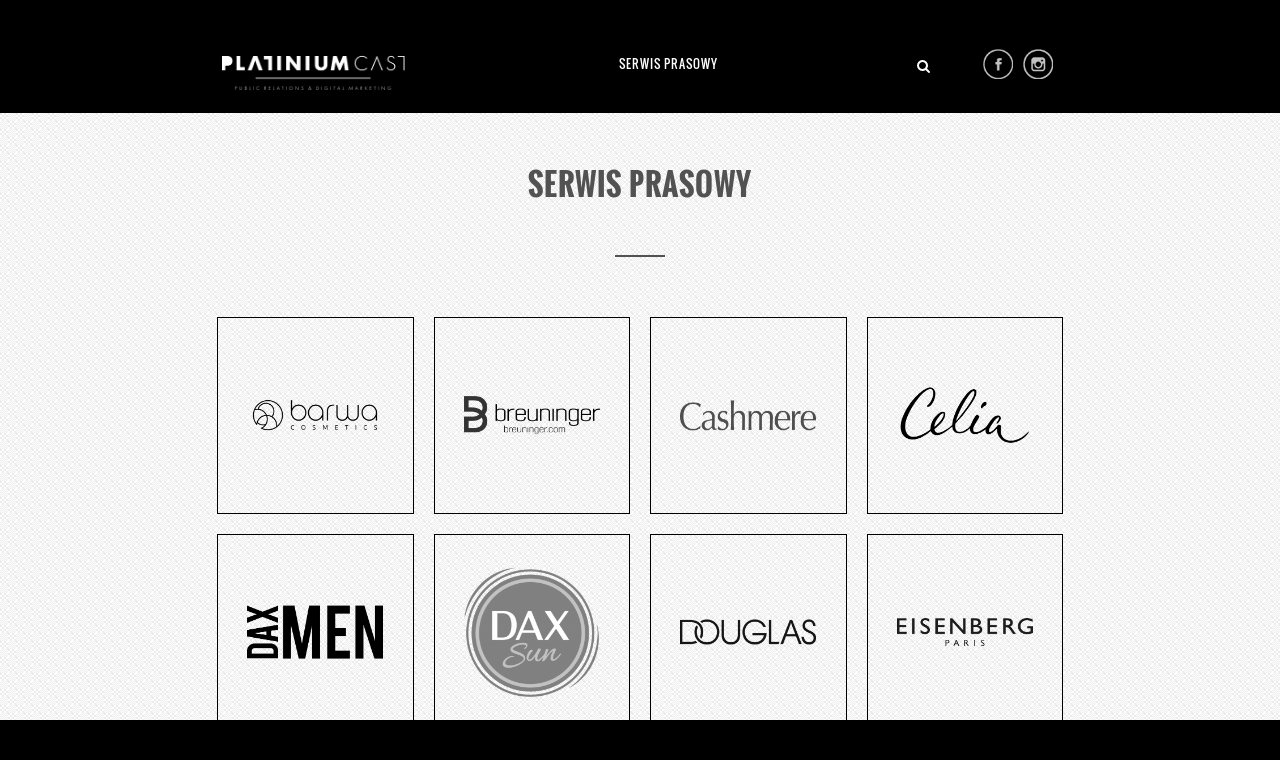

--- FILE ---
content_type: text/html; charset=UTF-8
request_url: https://serwisprasowy.platiniumcast.pl/serwisprasowy
body_size: 4483
content:
<!DOCTYPE html>
<html  lang="pl" dir="ltr" prefix="content: http://purl.org/rss/1.0/modules/content/  dc: http://purl.org/dc/terms/  foaf: http://xmlns.com/foaf/0.1/  og: http://ogp.me/ns#  rdfs: http://www.w3.org/2000/01/rdf-schema#  schema: http://schema.org/  sioc: http://rdfs.org/sioc/ns#  sioct: http://rdfs.org/sioc/types#  skos: http://www.w3.org/2004/02/skos/core#  xsd: http://www.w3.org/2001/XMLSchema# ">
  <head>
    <meta charset="utf-8" />
<meta name="title" content="SERWIS PRASOWY | PLATINIUM CAST" />
<link rel="canonical" href="https://serwisprasowy.platiniumcast.pl/serwisprasowy" />
<meta name="robots" content="noindex, nofollow, noarchive, nosnippet, noodp, noydir, noimageindex, notranslate" />
<meta name="description" content="Jesteśmy jedną z najbardziej doświadczonych agencji beauty&amp;fashion
w Polsce – od 10 lat działamy z sukcesami w tych obszarach, obsługując Klientów kompleksowo – począwszy od public relations, poprzez social media, a kończąc na szeroko pojętych kampaniach digitalowych." />
<meta name="Generator" content="Drupal 8 (https://www.drupal.org)" />
<meta name="MobileOptimized" content="width" />
<meta name="HandheldFriendly" content="true" />
<meta name="viewport" content="width=device-width, initial-scale=1.0" />
<link rel="shortcut icon" href="/sites/default/files/Favicon_1.png" type="image/png" />

    <title>SERWIS PRASOWY | PLATINIUM CAST</title>
    <link rel="stylesheet" href="/sites/default/files/css/css_hmk1VucDPp5tl3ROjjlN3YeiYdiRwVX9SnTe34XZPxA.css?ro8kll" media="all" />
<link rel="stylesheet" href="/sites/default/files/css/css_jPSO2RvaRzvOFGlB89N_2EMWYdDf9EfgR_Wj4HHfwLc.css?ro8kll" media="all" />

    
<!--[if lte IE 8]>
<script src="/core/assets/vendor/html5shiv/html5shiv.min.js?v=3.7.3"></script>
<![endif]-->

  </head>
  <body class="path-serwisprasowy has-glyphicons">
    
                            <button type="button" class="navbar-toggle" data-toggle="collapse" data-target="#menu">
                <span class="sr-only">Toggle navigation</span>
                <span class="icon-bar"></span>
                <span class="icon-bar"></span>
                <span class="icon-bar"></span>
            </button>
            <a href="/"><img src="/sites/default/files/logo-m.png" class="mobile-logo"></a>
            <div class="container .navbar-collapse collapse "   id="menu" role="heading">
                  <div class="region header">
          <a class="logo navbar-btn pull-left" href="https://platiniumcast.pl/" title="Strona główna" rel="home">
      <img src="/sites/default/files/logo_p.png" alt="Strona główna" />
    </a>
      <nav role="navigation" aria-labelledby="block-webmedio-main-menu-menu" id="block-webmedio-main-menu">
            <h2 class="sr-only" id="block-webmedio-main-menu-menu">Main navigation</h2>

      
              <ul class="menu nav navbar-nav">
                            <li class="active">
        <a href="/serwisprasowy" title="SERWIS PRASOWY" data-drupal-link-system-path="serwisprasowy" class="is-active">SERWIS PRASOWY</a>
                  </li>
        </ul>
  


  </nav>
<div class="search-block-form block block-search block-search-form-block" data-drupal-selector="search-block-form" id="block-formularzwyszukiwania" role="search">
  
    
      <form action="/index.php/search/node" method="get" id="search-block-form" accept-charset="UTF-8">
  <div class="form-item js-form-item form-type-search js-form-type-search form-item-keys js-form-item-keys form-no-label form-group">
      <label for="edit-keys" class="control-label sr-only">Search</label>
  
  
  <div class="input-group"><input title="Wprowadź słowa, które mają zostać wyszukane." data-drupal-selector="edit-keys" class="form-search form-control" placeholder="Search" type="search" id="edit-keys" name="keys" value="" size="15" maxlength="128" /><span class="input-group-btn"><button type="submit" value="Search" class="button js-form-submit form-submit btn-primary btn icon-only" name=""><span class="sr-only">Search</span><span class="icon glyphicon glyphicon-search" aria-hidden="true"></span></button></span></div>

  
  
      <div id="edit-keys--description" class="description help-block">
      Wprowadź słowa, które mają zostać wyszukane.
    </div>
  </div>


</form>

  </div>


<section class="    col-sm-2


 " id="block-menuicons" class="clearfix" }}>
  
  

  

              <div class="paragraph links default">
          <div class="field-tekst">
                        <p><a href="https://pl-pl.facebook.com/PlatiniumCastPR/"><img alt="Facebook_icon" src="/sites/default/files/inline-images/facebook_0.png" data-entity-type="file" data-entity-uuid="1179b7b7-efe6-4ad6-9d93-d779f00f30b3" /></a><a href="https://www.instagram.com/platiniumcastpr/"><img alt="Instagram_icon" src="/sites/default/files/inline-images/instagram_0.png" data-entity-type="file" data-entity-uuid="1f98b81c-9233-4e47-838a-4ebbf6b1c38c" /></a></p>
            </div>
      </div>




  </section>


  </div>

            </div>
                        <div class="container_block">
              <div class="region content">
      <div class="view-serwis-prasowy">
  
    
      <div class="view-header">
      SERWIS PRASOWY
    </div>
      
      <div class="view-content">
          <div class="views-row">
    <div class="views-field views-field-field-logo"><div class="field-content">  <a href="/serwisprasowy/19"><img src="/sites/default/files/styles/large/public/2017-11/LOGO-BARWA.png?itok=yQHi3TIE" width="480" height="225" alt="Barwa_logo" typeof="foaf:Image" class="img-responsive" />

</a>
</div></div>
  </div>
    <div class="views-row">
    <div class="views-field views-field-field-logo"><div class="field-content">  <a href="/serwisprasowy/1221"><img src="/sites/default/files/styles/large/public/2022-04/Logo_Breuninger_URL_RGB_Schwarz_1.png?itok=LH3ssynN" width="480" height="134" alt="BREUNINGER" typeof="foaf:Image" class="img-responsive" />

</a>
</div></div>
  </div>
    <div class="views-row">
    <div class="views-field views-field-field-logo"><div class="field-content">  <a href="/serwisprasowy/931"><img src="/sites/default/files/styles/large/public/2020-06/CASHMERE%20LOGO.png?itok=IEnn6b63" width="480" height="104" alt="CASHMERE" typeof="foaf:Image" class="img-responsive" />

</a>
</div></div>
  </div>
    <div class="views-row">
    <div class="views-field views-field-field-logo"><div class="field-content">  <a href="/serwisprasowy/928"><img src="/sites/default/files/styles/large/public/2020-06/Celia-logo.png?itok=XtqQBNxr" width="480" height="339" alt="CELIA" typeof="foaf:Image" class="img-responsive" />

</a>
</div></div>
  </div>
    <div class="views-row">
    <div class="views-field views-field-field-logo"><div class="field-content">  <a href="/serwisprasowy/920"><img src="/sites/default/files/styles/large/public/2020-05/Dax%20MEN.png?itok=YrL6Be2R" width="480" height="187" alt="DAX MEN" typeof="foaf:Image" class="img-responsive" />

</a>
</div></div>
  </div>
    <div class="views-row">
    <div class="views-field views-field-field-logo"><div class="field-content">  <a href="/serwisprasowy/924"><img src="/sites/default/files/styles/large/public/2024-04/DAX_SUN_logo.png?itok=2mHd7Re2" width="480" height="461" alt="DAX SUN" typeof="foaf:Image" class="img-responsive" />

</a>
</div></div>
  </div>
    <div class="views-row">
    <div class="views-field views-field-field-logo"><div class="field-content">  <a href="/serwisprasowy/1467"><img src="/sites/default/files/styles/large/public/2025-04/Douglas_Logo_06.2018.svg%20%281%29.png?itok=kEYiHg1T" width="480" height="89" alt="DOUGLAS" typeof="foaf:Image" class="img-responsive" />

</a>
</div></div>
  </div>
    <div class="views-row">
    <div class="views-field views-field-field-logo"><div class="field-content">  <a href="/serwisprasowy/886"><img src="/sites/default/files/styles/large/public/2020-05/LOGO_EISENBERG_20180329_33.png?itok=s8h0Fzvw" width="480" height="99" alt="logo" typeof="foaf:Image" class="img-responsive" />

</a>
</div></div>
  </div>
    <div class="views-row">
    <div class="views-field views-field-field-logo"><div class="field-content">  <a href="/serwisprasowy/925"><img src="/sites/default/files/styles/large/public/2020-05/logo%20HADA%20LABO.png?itok=E5ijjUKJ" width="480" height="447" alt="HADA LABO TOKYO" typeof="foaf:Image" class="img-responsive" />

</a>
</div></div>
  </div>
    <div class="views-row">
    <div class="views-field views-field-field-logo"><div class="field-content">  <a href="/serwisprasowy/1166"><img src="/sites/default/files/styles/large/public/2021-09/pobrane.png?itok=dat59VaJ" width="224" height="224" alt="IWOSTIN" typeof="foaf:Image" class="img-responsive" />

</a>
</div></div>
  </div>
    <div class="views-row">
    <div class="views-field views-field-field-logo"><div class="field-content">  <a href="/serwisprasowy/1206"><img src="/sites/default/files/styles/large/public/2022-12/Loreal_logo.png?itok=aJPp4Dnr" width="480" height="86" alt="L&#039;Oréal" typeof="foaf:Image" class="img-responsive" />

</a>
</div></div>
  </div>
    <div class="views-row">
    <div class="views-field views-field-field-logo"><div class="field-content">  <a href="/serwisprasowy/1412"><img src="/sites/default/files/styles/large/public/2023-06/Maybelline-Logo-1996-2002.png?itok=bbYkVya6" width="480" height="270" alt="MAYBELLINE" typeof="foaf:Image" class="img-responsive" />

</a>
</div></div>
  </div>
    <div class="views-row">
    <div class="views-field views-field-field-logo"><div class="field-content">  <a href="/serwisprasowy/1152"><img src="/sites/default/files/styles/large/public/2022-03/medilage_logo_1200x675.png?itok=JPmj08Uq" width="480" height="270" alt="MEDILAGE" typeof="foaf:Image" class="img-responsive" />

</a>
</div></div>
  </div>
    <div class="views-row">
    <div class="views-field views-field-field-logo"><div class="field-content">  <a href="/serwisprasowy/231"><img src="/sites/default/files/styles/large/public/2025-03/NUXE_NEWLOGO_2024%203308C.png?itok=rYrtfMWo" width="480" height="177" alt="LOGO NUXE" typeof="foaf:Image" class="img-responsive" />

</a>
</div></div>
  </div>
    <div class="views-row">
    <div class="views-field views-field-field-logo"><div class="field-content">  <a href="/serwisprasowy/806"><img src="/sites/default/files/styles/large/public/2019-10/PC_LOGO_PRZEZROCZYST_BLACK_3.png?itok=V7QSGJs9" width="480" height="91" alt="OPEN DAY" typeof="foaf:Image" class="img-responsive" />

</a>
</div></div>
  </div>
    <div class="views-row">
    <div class="views-field views-field-field-logo"><div class="field-content">  <a href="/serwisprasowy/927"><img src="/sites/default/files/styles/large/public/2022-05/PERFECTA%20OFICJALNE%20LOGO_0.png?itok=xvQ5Y4p9" width="480" height="99" alt="PERFECTA" typeof="foaf:Image" class="img-responsive" />

</a>
</div></div>
  </div>
    <div class="views-row">
    <div class="views-field views-field-field-logo"><div class="field-content">  <a href="/serwisprasowy/1219"><img src="/sites/default/files/styles/large/public/2022-04/Logo%20Pueria_0.png?itok=858lAZCw" width="481" height="204" alt="PUERIA" typeof="foaf:Image" class="img-responsive" />

</a>
</div></div>
  </div>
    <div class="views-row">
    <div class="views-field views-field-field-logo"><div class="field-content">  <a href="/serwisprasowy/1532"><img src="/sites/default/files/styles/large/public/2024-07/REME.png?itok=4og23idE" width="480" height="210" alt="REMÉ" typeof="foaf:Image" class="img-responsive" />

</a>
</div></div>
  </div>
    <div class="views-row">
    <div class="views-field views-field-field-logo"><div class="field-content">  <a href="/serwisprasowy/1210"><img src="/sites/default/files/styles/large/public/2022-04/Sloggi_RGB.png?itok=AzfndWB9" width="480" height="213" alt="Sloggi" typeof="foaf:Image" class="img-responsive" />

</a>
</div></div>
  </div>
    <div class="views-row">
    <div class="views-field views-field-field-logo"><div class="field-content">  <a href="/serwisprasowy/1034"><img src="/sites/default/files/styles/large/public/2022-08/triumph.png?itok=X0NT5lrk" width="480" height="184" alt="Triumph" typeof="foaf:Image" class="img-responsive" />

</a>
</div></div>
  </div>
    <div class="views-row">
    <div class="views-field views-field-field-logo"><div class="field-content">  <a href="/serwisprasowy/926"><img src="/sites/default/files/styles/large/public/2020-05/logotypYoskine.png?itok=RxbOVOEj" width="480" height="110" alt="YOSKINE" typeof="foaf:Image" class="img-responsive" />

</a>
</div></div>
  </div>
    <div class="views-row">
    <div class="views-field views-field-field-logo"><div class="field-content">  <a href="/serwisprasowy/847"><img src="/sites/default/files/styles/large/public/2023-01/ZO%20SKIN%20HEALTH%20LOGO.jpg?itok=YRKTZUvN" width="480" height="46" alt="ZO SKIN HEALTH" typeof="foaf:Image" class="img-responsive" />

</a>
</div></div>
  </div>

    </div>
  
      
          </div>



  </div>

        </div>
                <footer class="footer container" role="contentinfo">
              <div class="region footer">
    

<section class=" " id="block-kontakt" class="clearfix" }}>
  
      <h2 class="block-title">KONTAKT</h2>

  

  

              <div class="paragraph text default">
          <div class="field-tekst">
                                <p><span><img alt="Adres_icon" src="/sites/default/files/inline-images/adres_1.png" data-entity-type="file" data-entity-uuid="33d09ea5-e4fb-4ea0-80cf-7274054b1619" /></span><span><nobr>Platinium Cast Agencja PR</nobr><br /><nobr>Ul. Dalanowska 46 lok. 46 (VI piętro)</nobr><br /><nobr>03-566 Warszawa</nobr></span></p>
                            <p><span><img id="mail " alt="Mail_icon" src="/sites/default/files/inline-images/email_0.png" data-entity-type="file" data-entity-uuid="abcea906-4b19-471e-b777-ec90f16b79b9" class="align-left" /></span><span>biuro@platiniumcast.pl</span></p>
                            <p><span><img alt="Telefon_icon" src="/sites/default/files/inline-images/telefon_0.png" data-entity-type="file" data-entity-uuid="819df564-180c-48fa-a485-bf83725f328c" class="align-left" /></span><span>731 999 908</span></p>
                </div>
      </div>

      <div class="paragraph links default">
          <div class="field-tekst">
                        <p><a href="https://pl-pl.facebook.com/PlatiniumCastPR/"><img alt="Facebook_icon" src="/sites/default/files/inline-images/facebook_1.png" data-entity-type="file" data-entity-uuid="e293983d-35a3-4b75-b795-da417a172d6c" /></a><a href="https://www.instagram.com/platiniumcastpr/"><img alt="Instagram_icon" src="/sites/default/files/inline-images/instagram_1.png" data-entity-type="file" data-entity-uuid="547ba72d-bfc7-46a6-9679-a6471ae927d4" /></a></p>
            </div>
      </div>




  </section>



<section class=" " id="block-copyrightrealizacja" class="clearfix" }}>
  
  

  

        <p>Wszelkie prawa zastrzeżone (C) 2017 Platinium Cast I <nobr><a href="polityka prywatności">polityka prywatności</a></nobr></p><p>Realizacja: <a href="https://www.webmedio.pl/">webmedio.pl</a></p>



  </section>


  </div>

        </footer>
    
    
    <script type="application/json" data-drupal-selector="drupal-settings-json">{"path":{"baseUrl":"\/","scriptPath":null,"pathPrefix":"","currentPath":"serwisprasowy","currentPathIsAdmin":false,"isFront":false,"currentLanguage":"pl"},"pluralDelimiter":"\u0003","bootstrap":{"forms_has_error_value_toggle":1,"modal_animation":1,"modal_backdrop":"true","modal_keyboard":1,"modal_show":1,"modal_size":"","popover_enabled":1,"popover_animation":1,"popover_container":"body","popover_content":"","popover_delay":"0","popover_html":0,"popover_placement":"right","popover_selector":"","popover_title":"","popover_trigger":"click","popover_trigger_autoclose":1},"ajaxTrustedUrl":{"\/index.php\/search\/node":true},"user":{"uid":0,"permissionsHash":"59fc66a538f95188e319cad932a54527255e9c83dd47719d1557186c50ed1fea"}}</script>
<script src="/core/assets/vendor/domready/ready.min.js?v=1.0.8"></script>
<script src="/core/assets/vendor/jquery/jquery.min.js?v=3.2.1"></script>
<script src="/core/assets/vendor/underscore/underscore-min.js?v=1.8.3"></script>
<script src="/core/misc/drupalSettingsLoader.js?v=8.4.1-dev"></script>
<script src="/sites/default/files/languages/pl_Gc2Zm4f2yi2gdxCiiS0cT_SfzJx9qfArbIh-nuPlXe8.js?ro8kll"></script>
<script src="/core/misc/drupal.js?v=8.4.1-dev"></script>
<script src="/core/misc/drupal.init.js?v=8.4.1-dev"></script>
<script src="/themes/bootstrap/js/drupal.bootstrap.js?ro8kll"></script>
<script src="/themes/bootstrap/js/attributes.js?ro8kll"></script>
<script src="/themes/bootstrap/js/theme.js?ro8kll"></script>
<script src="/themes/webmedio/js/vunit-0.2.0.min.js?ro8kll"></script>
<script src="/themes/webmedio/js/respmenu/marka.js?ro8kll"></script>
<script src="/themes/webmedio/js/respmenu/respMenu_submenu.js?ro8kll"></script>
<script src="/themes/webmedio/js/owl.2carousel.min.js?ro8kll"></script>
<script src="/themes/webmedio/js/jquery-ui.min.js?ro8kll"></script>
<script src="/themes/webmedio/js/jquery.waypoints.min.js?ro8kll"></script>
<script src="/themes/webmedio/js/zepto.waypoints.min.js?ro8kll"></script>
<script src="/themes/webmedio/js/waypoints.debug.js?ro8kll"></script>
<script src="/themes/webmedio/js/noframework.waypoints.min.js?ro8kll"></script>
<script src="/themes/webmedio/js/main.js?ro8kll"></script>
<script src="/themes/webmedio/bootstrap/assets/javascripts/bootstrap/affix.js?ro8kll"></script>
<script src="/themes/webmedio/bootstrap/assets/javascripts/bootstrap/alert.js?ro8kll"></script>
<script src="/themes/webmedio/bootstrap/assets/javascripts/bootstrap/button.js?ro8kll"></script>
<script src="/themes/webmedio/bootstrap/assets/javascripts/bootstrap/carousel.js?ro8kll"></script>
<script src="/themes/webmedio/bootstrap/assets/javascripts/bootstrap/collapse.js?ro8kll"></script>
<script src="/themes/webmedio/bootstrap/assets/javascripts/bootstrap/modal.js?ro8kll"></script>
<script src="/themes/webmedio/bootstrap/assets/javascripts/bootstrap/tooltip.js?ro8kll"></script>
<script src="/themes/webmedio/bootstrap/assets/javascripts/bootstrap/popover.js?ro8kll"></script>
<script src="/themes/webmedio/bootstrap/assets/javascripts/bootstrap/scrollspy.js?ro8kll"></script>
<script src="/themes/webmedio/bootstrap/assets/javascripts/bootstrap/tab.js?ro8kll"></script>
<script src="/themes/webmedio/bootstrap/assets/javascripts/bootstrap/transition.js?ro8kll"></script>
<script src="/themes/bootstrap/js/popover.js?ro8kll"></script>


  </body>
</html>


--- FILE ---
content_type: text/css
request_url: https://serwisprasowy.platiniumcast.pl/sites/default/files/css/css_jPSO2RvaRzvOFGlB89N_2EMWYdDf9EfgR_Wj4HHfwLc.css?ro8kll
body_size: 41377
content:
@font-face{font-family:'Oswald';src:url("/themes/webmedio/Fonts/Oswald-Bold.ttf");font-weight:bold;}@font-face{font-family:'Oswald';src:url("/themes/webmedio/Fonts/Oswald-Regular.ttf");font-weight:normal;}@font-face{font-family:'Oswald';src:url("/themes/webmedio/Fonts/Oswald-Light.ttf");font-weight:100;}@font-face{font-family:'FontAwesome';src:url("/themes/webmedio/Fonts/FontAwesome.otf");}.respmenu-trigger{position:fixed;top:10px;right:10px;background-color:#ffffff;padding:8px;z-index:3000;}.respmenu-trigger.submenu-trigger{position:absolute;right:-45px;top:0;}.respmenu-trigger .respmenu-trigger-wrapper{cursor:pointer;}.respmenu-hide-submenu:not(.respmenu-submenu){display:none !important;}.respmenu .dropdown-menu{background-color:transparent;border:none !important;box-shadow:none !important;}.overlay{position:fixed;width:100%;height:100%;top:0;left:0;background:rgba(153,204,51,0.9);z-index:100;overflow-y:scroll;}.overlay li ul.respmenu-submenu{padding-left:10%;}.overlay .overlay-close{width:80px;height:80px;position:absolute;right:20px;top:20px;overflow:hidden;border:none;text-indent:200%;color:transparent;outline:none;z-index:100;}.overlay nav{text-align:left;position:relative;top:40%;height:60%;-webkit-transform:translateY(-50%);transform:translateY(-50%);}.overlay ul{list-style:none;padding:0;margin:0 auto;display:inline-block;position:relative;width:95%;}.overlay ul li{display:block;padding:1% 0;position:relative;max-width:90%;-webkit-backface-visibility:hidden;backface-visibility:hidden;}.overlay ul li a{font-size:30px;font-weight:300;display:block;color:#fff;-webkit-transition:color 0.2s;transition:color 0.2s;line-height:33px;}.overlay ul li a:hover,.overlay ul li a:focus{color:#f0f0f0;}.overlay-door{visibility:hidden;width:0;left:50%;-webkit-transform:translateX(-50%);transform:translateX(-50%);-webkit-transition:width 0.5s 0.3s,visibility 0s 0.8s;transition:width 0.5s 0.3s,visibility 0s 0.8s;}.overlay-door.open{visibility:visible;width:100%;-webkit-transition:width 0.5s;transition:width 0.5s;}.overlay-door nav{position:absolute;left:50%;-webkit-transform:translateY(-50%) translateX(-50%);transform:translateY(-50%) translateX(-50%);}.overlay-door nav,.overlay-door .overlay-close{opacity:0;-webkit-transition:opacity 0.3s 0.5s;transition:opacity 0.3s 0.5s;}.overlay-door.open nav,.overlay-door.open .overlay-close{opacity:1;-webkit-transition-delay:0.5s;transition-delay:0.5s;}.overlay-door.close nav,.overlay-door.close .overlay-close{-webkit-transition-delay:0s;transition-delay:0s;}@media screen and (max-height:30.5em){.overlay nav{height:70%;font-size:34px;}.overlay ul li{min-height:34px;}}@media all and (max-width:900px){.respmenu.overlay nav{width:90%;}}@media all and (max-width:600px){.respmenu.overlay ul li a{font-size:32px;}}@media all and (max-width:420px){.respmenu.overlay ul li a{font-size:25px;}}.marka.marka-icon-plus i{-webkit-transform:scale(0.8,0.2);-moz-transform:scale(0.8,0.2);-ms-transform:scale(0.8,0.2);-o-transform:scale(0.8,0.2);transform:scale(0.8,0.2);}.marka.marka-icon-plus i:nth-child(2){-webkit-transform:rotate(90deg) scale(0.8,0.2);-moz-transform:rotate(90deg) scale(0.8,0.2);-ms-transform:rotate(90deg) scale(0.8,0.2);-o-transform:rotate(90deg) scale(0.8,0.2);transform:rotate(90deg) scale(0.8,0.2);}.marka.marka-icon-minus i{-webkit-transform:scale(0.8,0.2);-moz-transform:scale(0.8,0.2);-ms-transform:scale(0.8,0.2);-o-transform:scale(0.8,0.2);transform:scale(0.8,0.2);}.marka.marka-icon-bars i{-webkit-transform:scale(0.8,0.2);-moz-transform:scale(0.8,0.2);-ms-transform:scale(0.8,0.2);-o-transform:scale(0.8,0.2);transform:scale(0.8,0.2);}.marka.marka-icon-bars i:nth-child(2){-webkit-transform:scale(0.8,0.2) translate(0%,-140%);-moz-transform:scale(0.8,0.2) translate(0%,-140%);-ms-transform:scale(0.8,0.2) translate(0%,-140%);-o-transform:scale(0.8,0.2) translate(0%,-140%);transform:scale(0.8,0.2) translate(0%,-140%);}.marka.marka-icon-bars i:nth-child(3){-webkit-transform:scale(0.8,0.2) translate(0%,140%);-moz-transform:scale(0.8,0.2) translate(0%,140%);-ms-transform:scale(0.8,0.2) translate(0%,140%);-o-transform:scale(0.8,0.2) translate(0%,140%);transform:scale(0.8,0.2) translate(0%,140%);}.marka.marka-icon-times i{-webkit-transform:rotate(45deg) scale(0.8,0.2);-moz-transform:rotate(45deg) scale(0.8,0.2);-ms-transform:rotate(45deg) scale(0.8,0.2);-o-transform:rotate(45deg) scale(0.8,0.2);transform:rotate(45deg) scale(0.8,0.2);}.marka.marka-icon-times i:nth-child(2){-webkit-transform:rotate(-45deg) scale(0.8,0.2);-moz-transform:rotate(-45deg) scale(0.8,0.2);-ms-transform:rotate(-45deg) scale(0.8,0.2);-o-transform:rotate(-45deg) scale(0.8,0.2);transform:rotate(-45deg) scale(0.8,0.2);}.marka{position:relative;display:inline-block;vertical-align:bottom;-webkit-transition:all 500ms;-moz-transition:all 500ms;-o-transition:all 500ms;transition:all 500ms;}.marka i{position:absolute;display:block;width:100%;height:100%;opacity:0;background:#000000;-webkit-transition:all 500ms;-moz-transition:all 500ms;-o-transition:all 500ms;transition:all 500ms;}.marka.marka-set i{opacity:1;}.marka.marka-rotate-right{-webkit-transform:rotate(90deg);-moz-transform:rotate(90deg);-ms-transform:rotate(90deg);-o-transform:rotate(90deg);transform:rotate(90deg);}.marka.marka-rotate-left{-webkit-transform:rotate(-90deg);-moz-transform:rotate(-90deg);-ms-transform:rotate(-90deg);-o-transform:rotate(-90deg);transform:rotate(-90deg);}.marka.marka-rotate-down{-webkit-transform:rotate(180deg);-moz-transform:rotate(180deg);-ms-transform:rotate(180deg);-o-transform:rotate(180deg);transform:rotate(180deg);}.marka.marka-icon-empty{-webkit-transform:scale(0);-moz-transform:scale(0);-ms-transform:scale(0);-o-transform:scale(0);transform:scale(0);}html{font-family:sans-serif;-ms-text-size-adjust:100%;-webkit-text-size-adjust:100%;}body{margin:0;}article,aside,details,figcaption,figure,footer,header,hgroup,main,menu,nav,section,summary{display:block;}audio,canvas,progress,video{display:inline-block;vertical-align:baseline;}audio:not([controls]){display:none;height:0;}[hidden],template{display:none;}a{background-color:transparent;}a:active,a:hover{outline:0;}abbr[title]{border-bottom:1px dotted;}b,strong{font-weight:bold;}dfn{font-style:italic;}h1{font-size:2em;margin:0.67em 0;}mark{background:#ff0;color:#000;}small{font-size:80%;}sub,sup{font-size:75%;line-height:0;position:relative;vertical-align:baseline;}sup{top:-0.5em;}sub{bottom:-0.25em;}img{border:0;}svg:not(:root){overflow:hidden;}figure{margin:1em 40px;}hr{box-sizing:content-box;height:0;}pre{overflow:auto;}code,kbd,pre,samp{font-family:monospace,monospace;font-size:1em;}button,input,optgroup,select,textarea{color:inherit;font:inherit;margin:0;}button{overflow:visible;}button,select{text-transform:none;}button,html input[type="button"],input[type="reset"],input[type="submit"]{-webkit-appearance:button;cursor:pointer;}button[disabled],html input[disabled]{cursor:default;}button::-moz-focus-inner,input::-moz-focus-inner{border:0;padding:0;}input{line-height:normal;}input[type="checkbox"],input[type="radio"]{box-sizing:border-box;padding:0;}input[type="number"]::-webkit-inner-spin-button,input[type="number"]::-webkit-outer-spin-button{height:auto;}input[type="search"]{-webkit-appearance:textfield;box-sizing:content-box;}input[type="search"]::-webkit-search-cancel-button,input[type="search"]::-webkit-search-decoration{-webkit-appearance:none;}fieldset{border:1px solid #c0c0c0;margin:0 2px;padding:0.35em 0.625em 0.75em;}legend{border:0;padding:0;}textarea{overflow:auto;}optgroup{font-weight:bold;}table{border-collapse:collapse;border-spacing:0;}td,th{padding:0;}@media print{*,*:before,*:after{background:transparent !important;color:#000 !important;box-shadow:none !important;text-shadow:none !important;}a,a:visited{text-decoration:underline;}a[href]:after{content:" (" attr(href) ")";}abbr[title]:after{content:" (" attr(title) ")";}a[href^="#"]:after,a[href^="javascript:"]:after{content:"";}pre,blockquote{border:1px solid #999;page-break-inside:avoid;}thead{display:table-header-group;}tr,img{page-break-inside:avoid;}img{max-width:100% !important;}p,h2,h3{orphans:3;widows:3;}h2,h3{page-break-after:avoid;}.navbar{display:none;}.btn > .caret,.dropup > .btn > .caret{border-top-color:#000 !important;}.label{border:1px solid #000;}.table{border-collapse:collapse !important;}.table td,.table th{background-color:#fff !important;}.table-bordered th,.table-bordered td{border:1px solid #ddd !important;}}@font-face{font-family:'Glyphicons Halflings';src:url(/themes/webmedio/bootstrap/assets/fonts/bootstrap/glyphicons-halflings-regular.eot);src:url(/themes/webmedio/bootstrap/assets/fonts/bootstrap/glyphicons-halflings-regular.eot#iefix) format("embedded-opentype"),url(/themes/webmedio/bootstrap/assets/fonts/bootstrap/glyphicons-halflings-regular.woff2) format("woff2"),url(/themes/webmedio/bootstrap/assets/fonts/bootstrap/glyphicons-halflings-regular.woff) format("woff"),url(/themes/webmedio/bootstrap/assets/fonts/bootstrap/glyphicons-halflings-regular.ttf) format("truetype"),url(/themes/webmedio/bootstrap/assets/fonts/bootstrap/glyphicons-halflings-regular.svg#glyphicons_halflingsregular) format("svg");}.glyphicon{position:relative;top:1px;display:inline-block;font-family:'Glyphicons Halflings';font-style:normal;font-weight:normal;line-height:1;-webkit-font-smoothing:antialiased;-moz-osx-font-smoothing:grayscale;}.glyphicon-asterisk:before{content:"\002a";}.glyphicon-plus:before{content:"\002b";}.glyphicon-euro:before,.glyphicon-eur:before{content:"\20ac";}.glyphicon-minus:before{content:"\2212";}.glyphicon-cloud:before{content:"\2601";}.glyphicon-envelope:before{content:"\2709";}.glyphicon-pencil:before{content:"\270f";}.glyphicon-glass:before{content:"\e001";}.glyphicon-music:before{content:"\e002";}.glyphicon-search:before{content:"\e003";}.glyphicon-heart:before{content:"\e005";}.glyphicon-star:before{content:"\e006";}.glyphicon-star-empty:before{content:"\e007";}.glyphicon-user:before{content:"\e008";}.glyphicon-film:before{content:"\e009";}.glyphicon-th-large:before{content:"\e010";}.glyphicon-th:before{content:"\e011";}.glyphicon-th-list:before{content:"\e012";}.glyphicon-ok:before{content:"\e013";}.glyphicon-remove:before{content:"\e014";}.glyphicon-zoom-in:before{content:"\e015";}.glyphicon-zoom-out:before{content:"\e016";}.glyphicon-off:before{content:"\e017";}.glyphicon-signal:before{content:"\e018";}.glyphicon-cog:before{content:"\e019";}.glyphicon-trash:before{content:"\e020";}.glyphicon-home:before{content:"\e021";}.glyphicon-file:before{content:"\e022";}.glyphicon-time:before{content:"\e023";}.glyphicon-road:before{content:"\e024";}.glyphicon-download-alt:before{content:"\e025";}.glyphicon-download:before{content:"\e026";}.glyphicon-upload:before{content:"\e027";}.glyphicon-inbox:before{content:"\e028";}.glyphicon-play-circle:before{content:"\e029";}.glyphicon-repeat:before{content:"\e030";}.glyphicon-refresh:before{content:"\e031";}.glyphicon-list-alt:before{content:"\e032";}.glyphicon-lock:before{content:"\e033";}.glyphicon-flag:before{content:"\e034";}.glyphicon-headphones:before{content:"\e035";}.glyphicon-volume-off:before{content:"\e036";}.glyphicon-volume-down:before{content:"\e037";}.glyphicon-volume-up:before{content:"\e038";}.glyphicon-qrcode:before{content:"\e039";}.glyphicon-barcode:before{content:"\e040";}.glyphicon-tag:before{content:"\e041";}.glyphicon-tags:before{content:"\e042";}.glyphicon-book:before{content:"\e043";}.glyphicon-bookmark:before{content:"\e044";}.glyphicon-print:before{content:"\e045";}.glyphicon-camera:before{content:"\e046";}.glyphicon-font:before{content:"\e047";}.glyphicon-bold:before{content:"\e048";}.glyphicon-italic:before{content:"\e049";}.glyphicon-text-height:before{content:"\e050";}.glyphicon-text-width:before{content:"\e051";}.glyphicon-align-left:before{content:"\e052";}.glyphicon-align-center:before{content:"\e053";}.glyphicon-align-right:before{content:"\e054";}.glyphicon-align-justify:before{content:"\e055";}.glyphicon-list:before{content:"\e056";}.glyphicon-indent-left:before{content:"\e057";}.glyphicon-indent-right:before{content:"\e058";}.glyphicon-facetime-video:before{content:"\e059";}.glyphicon-picture:before{content:"\e060";}.glyphicon-map-marker:before{content:"\e062";}.glyphicon-adjust:before{content:"\e063";}.glyphicon-tint:before{content:"\e064";}.glyphicon-edit:before{content:"\e065";}.glyphicon-share:before{content:"\e066";}.glyphicon-check:before{content:"\e067";}.glyphicon-move:before{content:"\e068";}.glyphicon-step-backward:before{content:"\e069";}.glyphicon-fast-backward:before{content:"\e070";}.glyphicon-backward:before{content:"\e071";}.glyphicon-play:before{content:"\e072";}.glyphicon-pause:before{content:"\e073";}.glyphicon-stop:before{content:"\e074";}.glyphicon-forward:before{content:"\e075";}.glyphicon-fast-forward:before{content:"\e076";}.glyphicon-step-forward:before{content:"\e077";}.glyphicon-eject:before{content:"\e078";}.glyphicon-chevron-left:before{content:"\e079";}.glyphicon-chevron-right:before{content:"\e080";}.glyphicon-plus-sign:before{content:"\e081";}.glyphicon-minus-sign:before{content:"\e082";}.glyphicon-remove-sign:before{content:"\e083";}.glyphicon-ok-sign:before{content:"\e084";}.glyphicon-question-sign:before{content:"\e085";}.glyphicon-info-sign:before{content:"\e086";}.glyphicon-screenshot:before{content:"\e087";}.glyphicon-remove-circle:before{content:"\e088";}.glyphicon-ok-circle:before{content:"\e089";}.glyphicon-ban-circle:before{content:"\e090";}.glyphicon-arrow-left:before{content:"\e091";}.glyphicon-arrow-right:before{content:"\e092";}.glyphicon-arrow-up:before{content:"\e093";}.glyphicon-arrow-down:before{content:"\e094";}.glyphicon-share-alt:before{content:"\e095";}.glyphicon-resize-full:before{content:"\e096";}.glyphicon-resize-small:before{content:"\e097";}.glyphicon-exclamation-sign:before{content:"\e101";}.glyphicon-gift:before{content:"\e102";}.glyphicon-leaf:before{content:"\e103";}.glyphicon-fire:before{content:"\e104";}.glyphicon-eye-open:before{content:"\e105";}.glyphicon-eye-close:before{content:"\e106";}.glyphicon-warning-sign:before{content:"\e107";}.glyphicon-plane:before{content:"\e108";}.glyphicon-calendar:before{content:"\e109";}.glyphicon-random:before{content:"\e110";}.glyphicon-comment:before{content:"\e111";}.glyphicon-magnet:before{content:"\e112";}.glyphicon-chevron-up:before{content:"\e113";}.glyphicon-chevron-down:before{content:"\e114";}.glyphicon-retweet:before{content:"\e115";}.glyphicon-shopping-cart:before{content:"\e116";}.glyphicon-folder-close:before{content:"\e117";}.glyphicon-folder-open:before{content:"\e118";}.glyphicon-resize-vertical:before{content:"\e119";}.glyphicon-resize-horizontal:before{content:"\e120";}.glyphicon-hdd:before{content:"\e121";}.glyphicon-bullhorn:before{content:"\e122";}.glyphicon-bell:before{content:"\e123";}.glyphicon-certificate:before{content:"\e124";}.glyphicon-thumbs-up:before{content:"\e125";}.glyphicon-thumbs-down:before{content:"\e126";}.glyphicon-hand-right:before{content:"\e127";}.glyphicon-hand-left:before{content:"\e128";}.glyphicon-hand-up:before{content:"\e129";}.glyphicon-hand-down:before{content:"\e130";}.glyphicon-circle-arrow-right:before{content:"\e131";}.glyphicon-circle-arrow-left:before{content:"\e132";}.glyphicon-circle-arrow-up:before{content:"\e133";}.glyphicon-circle-arrow-down:before{content:"\e134";}.glyphicon-globe:before{content:"\e135";}.glyphicon-wrench:before{content:"\e136";}.glyphicon-tasks:before{content:"\e137";}.glyphicon-filter:before{content:"\e138";}.glyphicon-briefcase:before{content:"\e139";}.glyphicon-fullscreen:before{content:"\e140";}.glyphicon-dashboard:before{content:"\e141";}.glyphicon-paperclip:before{content:"\e142";}.glyphicon-heart-empty:before{content:"\e143";}.glyphicon-link:before{content:"\e144";}.glyphicon-phone:before{content:"\e145";}.glyphicon-pushpin:before{content:"\e146";}.glyphicon-usd:before{content:"\e148";}.glyphicon-gbp:before{content:"\e149";}.glyphicon-sort:before{content:"\e150";}.glyphicon-sort-by-alphabet:before{content:"\e151";}.glyphicon-sort-by-alphabet-alt:before{content:"\e152";}.glyphicon-sort-by-order:before{content:"\e153";}.glyphicon-sort-by-order-alt:before{content:"\e154";}.glyphicon-sort-by-attributes:before{content:"\e155";}.glyphicon-sort-by-attributes-alt:before{content:"\e156";}.glyphicon-unchecked:before{content:"\e157";}.glyphicon-expand:before{content:"\e158";}.glyphicon-collapse-down:before{content:"\e159";}.glyphicon-collapse-up:before{content:"\e160";}.glyphicon-log-in:before{content:"\e161";}.glyphicon-flash:before{content:"\e162";}.glyphicon-log-out:before{content:"\e163";}.glyphicon-new-window:before{content:"\e164";}.glyphicon-record:before{content:"\e165";}.glyphicon-save:before{content:"\e166";}.glyphicon-open:before{content:"\e167";}.glyphicon-saved:before{content:"\e168";}.glyphicon-import:before{content:"\e169";}.glyphicon-export:before{content:"\e170";}.glyphicon-send:before{content:"\e171";}.glyphicon-floppy-disk:before{content:"\e172";}.glyphicon-floppy-saved:before{content:"\e173";}.glyphicon-floppy-remove:before{content:"\e174";}.glyphicon-floppy-save:before{content:"\e175";}.glyphicon-floppy-open:before{content:"\e176";}.glyphicon-credit-card:before{content:"\e177";}.glyphicon-transfer:before{content:"\e178";}.glyphicon-cutlery:before{content:"\e179";}.glyphicon-header:before{content:"\e180";}.glyphicon-compressed:before{content:"\e181";}.glyphicon-earphone:before{content:"\e182";}.glyphicon-phone-alt:before{content:"\e183";}.glyphicon-tower:before{content:"\e184";}.glyphicon-stats:before{content:"\e185";}.glyphicon-sd-video:before{content:"\e186";}.glyphicon-hd-video:before{content:"\e187";}.glyphicon-subtitles:before{content:"\e188";}.glyphicon-sound-stereo:before{content:"\e189";}.glyphicon-sound-dolby:before{content:"\e190";}.glyphicon-sound-5-1:before{content:"\e191";}.glyphicon-sound-6-1:before{content:"\e192";}.glyphicon-sound-7-1:before{content:"\e193";}.glyphicon-copyright-mark:before{content:"\e194";}.glyphicon-registration-mark:before{content:"\e195";}.glyphicon-cloud-download:before{content:"\e197";}.glyphicon-cloud-upload:before{content:"\e198";}.glyphicon-tree-conifer:before{content:"\e199";}.glyphicon-tree-deciduous:before{content:"\e200";}.glyphicon-cd:before{content:"\e201";}.glyphicon-save-file:before{content:"\e202";}.glyphicon-open-file:before{content:"\e203";}.glyphicon-level-up:before{content:"\e204";}.glyphicon-copy:before{content:"\e205";}.glyphicon-paste:before{content:"\e206";}.glyphicon-alert:before{content:"\e209";}.glyphicon-equalizer:before{content:"\e210";}.glyphicon-king:before{content:"\e211";}.glyphicon-queen:before{content:"\e212";}.glyphicon-pawn:before{content:"\e213";}.glyphicon-bishop:before{content:"\e214";}.glyphicon-knight:before{content:"\e215";}.glyphicon-baby-formula:before{content:"\e216";}.glyphicon-tent:before{content:"\26fa";}.glyphicon-blackboard:before{content:"\e218";}.glyphicon-bed:before{content:"\e219";}.glyphicon-apple:before{content:"\f8ff";}.glyphicon-erase:before{content:"\e221";}.glyphicon-hourglass:before{content:"\231b";}.glyphicon-lamp:before{content:"\e223";}.glyphicon-duplicate:before{content:"\e224";}.glyphicon-piggy-bank:before{content:"\e225";}.glyphicon-scissors:before{content:"\e226";}.glyphicon-bitcoin:before{content:"\e227";}.glyphicon-btc:before{content:"\e227";}.glyphicon-xbt:before{content:"\e227";}.glyphicon-yen:before{content:"\00a5";}.glyphicon-jpy:before{content:"\00a5";}.glyphicon-ruble:before{content:"\20bd";}.glyphicon-rub:before{content:"\20bd";}.glyphicon-scale:before{content:"\e230";}.glyphicon-ice-lolly:before{content:"\e231";}.glyphicon-ice-lolly-tasted:before{content:"\e232";}.glyphicon-education:before{content:"\e233";}.glyphicon-option-horizontal:before{content:"\e234";}.glyphicon-option-vertical:before{content:"\e235";}.glyphicon-menu-hamburger:before{content:"\e236";}.glyphicon-modal-window:before{content:"\e237";}.glyphicon-oil:before{content:"\e238";}.glyphicon-grain:before{content:"\e239";}.glyphicon-sunglasses:before{content:"\e240";}.glyphicon-text-size:before{content:"\e241";}.glyphicon-text-color:before{content:"\e242";}.glyphicon-text-background:before{content:"\e243";}.glyphicon-object-align-top:before{content:"\e244";}.glyphicon-object-align-bottom:before{content:"\e245";}.glyphicon-object-align-horizontal:before{content:"\e246";}.glyphicon-object-align-left:before{content:"\e247";}.glyphicon-object-align-vertical:before{content:"\e248";}.glyphicon-object-align-right:before{content:"\e249";}.glyphicon-triangle-right:before{content:"\e250";}.glyphicon-triangle-left:before{content:"\e251";}.glyphicon-triangle-bottom:before{content:"\e252";}.glyphicon-triangle-top:before{content:"\e253";}.glyphicon-console:before{content:"\e254";}.glyphicon-superscript:before{content:"\e255";}.glyphicon-subscript:before{content:"\e256";}.glyphicon-menu-left:before{content:"\e257";}.glyphicon-menu-right:before{content:"\e258";}.glyphicon-menu-down:before{content:"\e259";}.glyphicon-menu-up:before{content:"\e260";}*{-webkit-box-sizing:border-box;-moz-box-sizing:border-box;box-sizing:border-box;}*:before,*:after{-webkit-box-sizing:border-box;-moz-box-sizing:border-box;box-sizing:border-box;}html{font-size:10px;-webkit-tap-highlight-color:transparent;}body{font-family:"Helvetica Neue",Helvetica,Arial,sans-serif;font-size:14px;line-height:1.42857;color:#333333;background-color:#fff;}input,button,select,textarea{font-family:inherit;font-size:inherit;line-height:inherit;}a{color:#337ab7;text-decoration:none;}a:hover,a:focus{color:#23527c;text-decoration:underline;}a:focus{outline:5px auto -webkit-focus-ring-color;outline-offset:-2px;}figure{margin:0;}img{vertical-align:middle;}.img-responsive{display:block;max-width:100%;height:auto;}.img-rounded{border-radius:6px;}.img-thumbnail{padding:4px;line-height:1.42857;background-color:#fff;border:1px solid #ddd;border-radius:4px;-webkit-transition:all 0.2s ease-in-out;-o-transition:all 0.2s ease-in-out;transition:all 0.2s ease-in-out;display:inline-block;max-width:100%;height:auto;}.img-circle{border-radius:50%;}hr{margin-top:20px;margin-bottom:20px;border:0;border-top:1px solid #eeeeee;}.sr-only{position:absolute;width:1px;height:1px;margin:-1px;padding:0;overflow:hidden;clip:rect(0,0,0,0);border:0;}.sr-only-focusable:active,.sr-only-focusable:focus{position:static;width:auto;height:auto;margin:0;overflow:visible;clip:auto;}[role="button"]{cursor:pointer;}h1,h2,h3,h4,h5,h6,.h1,.h2,.h3,.h4,.h5,.h6{font-family:inherit;font-weight:500;line-height:1.1;color:inherit;}h1 small,h1 .small,h2 small,h2 .small,h3 small,h3 .small,h4 small,h4 .small,h5 small,h5 .small,h6 small,h6 .small,.h1 small,.h1 .small,.h2 small,.h2 .small,.h3 small,.h3 .small,.h4 small,.h4 .small,.h5 small,.h5 .small,.h6 small,.h6 .small{font-weight:normal;line-height:1;color:#777777;}h1,.h1,h2,.h2,h3,.h3{margin-top:20px;margin-bottom:10px;}h1 small,h1 .small,.h1 small,.h1 .small,h2 small,h2 .small,.h2 small,.h2 .small,h3 small,h3 .small,.h3 small,.h3 .small{font-size:65%;}h4,.h4,h5,.h5,h6,.h6{margin-top:10px;margin-bottom:10px;}h4 small,h4 .small,.h4 small,.h4 .small,h5 small,h5 .small,.h5 small,.h5 .small,h6 small,h6 .small,.h6 small,.h6 .small{font-size:75%;}h1,.h1{font-size:36px;}h2,.h2{font-size:30px;}h3,.h3{font-size:24px;}h4,.h4{font-size:18px;}h5,.h5{font-size:14px;}h6,.h6{font-size:12px;}p{margin:0 0 10px;}.lead{margin-bottom:20px;font-size:16px;font-weight:300;line-height:1.4;}@media (min-width:768px){.lead{font-size:21px;}}small,.small{font-size:85%;}mark,.mark{background-color:#fcf8e3;padding:.2em;}.text-left{text-align:left;}.text-right{text-align:right;}.text-center{text-align:center;}.text-justify{text-align:justify;}.text-nowrap{white-space:nowrap;}.text-lowercase{text-transform:lowercase;}.text-uppercase,.initialism{text-transform:uppercase;}.text-capitalize{text-transform:capitalize;}.text-muted{color:#777777;}.text-primary{color:#337ab7;}a.text-primary:hover,a.text-primary:focus{color:#286090;}.text-success{color:#3c763d;}a.text-success:hover,a.text-success:focus{color:#2b542c;}.text-info{color:#31708f;}a.text-info:hover,a.text-info:focus{color:#245269;}.text-warning{color:#8a6d3b;}a.text-warning:hover,a.text-warning:focus{color:#66512c;}.text-danger{color:#a94442;}a.text-danger:hover,a.text-danger:focus{color:#843534;}.bg-primary{color:#fff;}.bg-primary{background-color:#337ab7;}a.bg-primary:hover,a.bg-primary:focus{background-color:#286090;}.bg-success{background-color:#dff0d8;}a.bg-success:hover,a.bg-success:focus{background-color:#c1e2b3;}.bg-info{background-color:#d9edf7;}a.bg-info:hover,a.bg-info:focus{background-color:#afd9ee;}.bg-warning{background-color:#fcf8e3;}a.bg-warning:hover,a.bg-warning:focus{background-color:#f7ecb5;}.bg-danger{background-color:#f2dede;}a.bg-danger:hover,a.bg-danger:focus{background-color:#e4b9b9;}.page-header{padding-bottom:9px;margin:40px 0 20px;border-bottom:1px solid #eeeeee;}ul,ol{margin-top:0;margin-bottom:10px;}ul ul,ul ol,ol ul,ol ol{margin-bottom:0;}.list-unstyled{padding-left:0;list-style:none;}.list-inline{padding-left:0;list-style:none;margin-left:-5px;}.list-inline > li{display:inline-block;padding-left:5px;padding-right:5px;}dl{margin-top:0;margin-bottom:20px;}dt,dd{line-height:1.42857;}dt{font-weight:bold;}dd{margin-left:0;}.dl-horizontal dd:before,.dl-horizontal dd:after{content:" ";display:table;}.dl-horizontal dd:after{clear:both;}@media (min-width:768px){.dl-horizontal dt{float:left;width:160px;clear:left;text-align:right;overflow:hidden;text-overflow:ellipsis;white-space:nowrap;}.dl-horizontal dd{margin-left:180px;}}abbr[title],abbr[data-original-title]{cursor:help;border-bottom:1px dotted #777777;}.initialism{font-size:90%;}blockquote{padding:10px 20px;margin:0 0 20px;font-size:17.5px;border-left:5px solid #eeeeee;}blockquote p:last-child,blockquote ul:last-child,blockquote ol:last-child{margin-bottom:0;}blockquote footer,blockquote small,blockquote .small{display:block;font-size:80%;line-height:1.42857;color:#777777;}blockquote footer:before,blockquote small:before,blockquote .small:before{content:'\2014 \00A0';}.blockquote-reverse,blockquote.pull-right{padding-right:15px;padding-left:0;border-right:5px solid #eeeeee;border-left:0;text-align:right;}.blockquote-reverse footer:before,.blockquote-reverse small:before,.blockquote-reverse .small:before,blockquote.pull-right footer:before,blockquote.pull-right small:before,blockquote.pull-right .small:before{content:'';}.blockquote-reverse footer:after,.blockquote-reverse small:after,.blockquote-reverse .small:after,blockquote.pull-right footer:after,blockquote.pull-right small:after,blockquote.pull-right .small:after{content:'\00A0 \2014';}address{margin-bottom:20px;font-style:normal;line-height:1.42857;}code,kbd,pre,samp{font-family:Menlo,Monaco,Consolas,"Courier New",monospace;}code{padding:2px 4px;font-size:90%;color:#c7254e;background-color:#f9f2f4;border-radius:4px;}kbd{padding:2px 4px;font-size:90%;color:#fff;background-color:#333;border-radius:3px;box-shadow:inset 0 -1px 0 rgba(0,0,0,0.25);}kbd kbd{padding:0;font-size:100%;font-weight:bold;box-shadow:none;}pre{display:block;padding:9.5px;margin:0 0 10px;font-size:13px;line-height:1.42857;word-break:break-all;word-wrap:break-word;color:#333333;background-color:#f5f5f5;border:1px solid #ccc;border-radius:4px;}pre code{padding:0;font-size:inherit;color:inherit;white-space:pre-wrap;background-color:transparent;border-radius:0;}.pre-scrollable{max-height:340px;overflow-y:scroll;}.container,#block-testblock,.paragraph.zdjecie-tekst,.slider .owl-dots .description,#block-views-block-slider-block-1 .owl-dots .description,.footer.container #block-kontakt,.footer.container #block-copyrightrealizacja,.container_block .region.content{margin-right:auto;margin-left:auto;padding-left:15px;padding-right:15px;}.container:before,#block-testblock:before,.paragraph.zdjecie-tekst:before,.slider .owl-dots .description:before,#block-views-block-slider-block-1 .owl-dots .description:before,.footer.container #block-kontakt:before,.footer.container #block-copyrightrealizacja:before,.container_block .region.content:before,.container:after,#block-testblock:after,.paragraph.zdjecie-tekst:after,.slider .owl-dots .description:after,#block-views-block-slider-block-1 .owl-dots .description:after,.footer.container #block-kontakt:after,.footer.container #block-copyrightrealizacja:after,.container_block .region.content:after{content:" ";display:table;}.container:after,#block-testblock:after,.paragraph.zdjecie-tekst:after,.slider .owl-dots .description:after,#block-views-block-slider-block-1 .owl-dots .description:after,.footer.container #block-kontakt:after,.footer.container #block-copyrightrealizacja:after,.container_block .region.content:after{clear:both;}@media (min-width:768px){.container,#block-testblock,.paragraph.zdjecie-tekst,.slider .owl-dots .description,#block-views-block-slider-block-1 .owl-dots .description,.footer.container #block-kontakt,.footer.container #block-copyrightrealizacja,.container_block .region.content{width:750px;}}@media (min-width:992px){.container,#block-testblock,.paragraph.zdjecie-tekst,.slider .owl-dots .description,#block-views-block-slider-block-1 .owl-dots .description,.footer.container #block-kontakt,.footer.container #block-copyrightrealizacja,.container_block .region.content{width:970px;}}@media (min-width:1200px){.container,#block-testblock,.paragraph.zdjecie-tekst,.slider .owl-dots .description,#block-views-block-slider-block-1 .owl-dots .description,.footer.container #block-kontakt,.footer.container #block-copyrightrealizacja,.container_block .region.content{width:1170px;}}.container-fluid,#block-views-block-slider-logos-block-1,#block-views-block-slider-logos-block-1-2,#block-instagramblock{margin-right:auto;margin-left:auto;padding-left:15px;padding-right:15px;}.container-fluid:before,#block-views-block-slider-logos-block-1:before,#block-views-block-slider-logos-block-1-2:before,#block-instagramblock:before,.container-fluid:after,#block-views-block-slider-logos-block-1:after,#block-views-block-slider-logos-block-1-2:after,#block-instagramblock:after{content:" ";display:table;}.container-fluid:after,#block-views-block-slider-logos-block-1:after,#block-views-block-slider-logos-block-1-2:after,#block-instagramblock:after{clear:both;}.row{margin-left:-15px;margin-right:-15px;}.row:before,.row:after{content:" ";display:table;}.row:after{clear:both;}.col-xs-1,.col-sm-1,.col-md-1,.col-lg-1,.col-xs-2,.col-sm-2,#menu #block-menuicons,.col-md-2,.col-lg-2,.col-xs-3,.col-sm-3,#menu .logo,#block-mainnavigation-2,#block-dlaczego .inzl,.footer.container #block-kontakt .paragraph.text.default .field-tekst p,.footer#block-testblock #block-kontakt .paragraph.text.default .field-tekst p,.footer.paragraph.zdjecie-tekst #block-kontakt .paragraph.text.default .field-tekst p,.slider .owl-dots .footer.description #block-kontakt .paragraph.text.default .field-tekst p,#block-views-block-slider-block-1 .owl-dots .footer.description #block-kontakt .paragraph.text.default .field-tekst p,.container_block .footer.region.content #block-kontakt .paragraph.text.default .field-tekst p,.footer.container #block-kontakt .paragraph.links.default,.footer#block-testblock #block-kontakt .paragraph.links.default,.footer.paragraph.zdjecie-tekst #block-kontakt .paragraph.links.default,.slider .owl-dots .footer.description #block-kontakt .paragraph.links.default,#block-views-block-slider-block-1 .owl-dots .footer.description #block-kontakt .paragraph.links.default,.container_block .footer.region.content #block-kontakt .paragraph.links.default,.container_block .region.content .content .box_content .paragraph.tytul-tekst.default .field-obraz,.container_block .region.content .view-serwis-prasowy .views-row,.page-node-type-produkt .container_block .region.content img,.col-md-3,.col-lg-3,.col-xs-4,.col-sm-4,.container_block .region.content .paragraph.tekst-zdjecie.default .field-obraz,.col-md-4,.col-lg-4,.col-xs-5,.col-sm-5,.col-md-5,.col-lg-5,.col-xs-6,.col-sm-6,.paragraph.zdjecie-tekst .field-obraz,.paragraph.zdjecie-tekst .field-tekst,#block-dlaczego .paragraph.text.default,.footer.container #block-kontakt .paragraph.text.default .field-tekst p:first-child,.footer#block-testblock #block-kontakt .paragraph.text.default .field-tekst p:first-child,.footer.paragraph.zdjecie-tekst #block-kontakt .paragraph.text.default .field-tekst p:first-child,.slider .owl-dots .footer.description #block-kontakt .paragraph.text.default .field-tekst p:first-child,#block-views-block-slider-block-1 .owl-dots .footer.description #block-kontakt .paragraph.text.default .field-tekst p:first-child,.container_block .footer.region.content #block-kontakt .paragraph.text.default .field-tekst p:first-child,.container_block .region.content .content .box_content .paragraph.tytul-tekst.default,.col-md-6,.col-lg-6,.col-xs-7,.col-sm-7,#menu #block-webmedio-main-menu,.col-md-7,.col-lg-7,.col-xs-8,.col-sm-8,.container_block .region.content .paragraph.tekst-zdjecie.default .field-tekst,.col-md-8,.col-lg-8,.col-xs-9,.col-sm-9,.footer.container #block-kontakt .paragraph.text.default,.footer#block-testblock #block-kontakt .paragraph.text.default,.footer.paragraph.zdjecie-tekst #block-kontakt .paragraph.text.default,.slider .owl-dots .footer.description #block-kontakt .paragraph.text.default,#block-views-block-slider-block-1 .owl-dots .footer.description #block-kontakt .paragraph.text.default,.container_block .footer.region.content #block-kontakt .paragraph.text.default,.container_block .region.content .content .box_content .paragraph.tytul-tekst.default .field-title,.container_block .region.content .content .box_content .paragraph.tytul-tekst.default .field-tekst,.page-node-type-produkt .container_block .region.content .paragraph.produkt.default,.col-md-9,.col-lg-9,.col-xs-10,.col-sm-10,.col-md-10,.col-lg-10,.col-xs-11,.col-sm-11,.col-md-11,.col-lg-11,.col-xs-12,.col-sm-12,#block-dlaczego .paragraph.text.default:first-child,.col-md-12,.col-lg-12{position:relative;min-height:1px;padding-left:15px;padding-right:15px;}.col-xs-1,.col-xs-2,.col-xs-3,.col-xs-4,.col-xs-5,.col-xs-6,.col-xs-7,.col-xs-8,.col-xs-9,.col-xs-10,.col-xs-11,.col-xs-12{float:left;}.col-xs-1{width:8.33333%;}.col-xs-2{width:16.66667%;}.col-xs-3{width:25%;}.col-xs-4{width:33.33333%;}.col-xs-5{width:41.66667%;}.col-xs-6{width:50%;}.col-xs-7{width:58.33333%;}.col-xs-8{width:66.66667%;}.col-xs-9{width:75%;}.col-xs-10{width:83.33333%;}.col-xs-11{width:91.66667%;}.col-xs-12{width:100%;}.col-xs-pull-0{right:auto;}.col-xs-pull-1{right:8.33333%;}.col-xs-pull-2{right:16.66667%;}.col-xs-pull-3{right:25%;}.col-xs-pull-4{right:33.33333%;}.col-xs-pull-5{right:41.66667%;}.col-xs-pull-6{right:50%;}.col-xs-pull-7{right:58.33333%;}.col-xs-pull-8{right:66.66667%;}.col-xs-pull-9{right:75%;}.col-xs-pull-10{right:83.33333%;}.col-xs-pull-11{right:91.66667%;}.col-xs-pull-12{right:100%;}.col-xs-push-0{left:auto;}.col-xs-push-1{left:8.33333%;}.col-xs-push-2{left:16.66667%;}.col-xs-push-3{left:25%;}.col-xs-push-4{left:33.33333%;}.col-xs-push-5{left:41.66667%;}.col-xs-push-6{left:50%;}.col-xs-push-7{left:58.33333%;}.col-xs-push-8{left:66.66667%;}.col-xs-push-9{left:75%;}.col-xs-push-10{left:83.33333%;}.col-xs-push-11{left:91.66667%;}.col-xs-push-12{left:100%;}.col-xs-offset-0{margin-left:0%;}.col-xs-offset-1{margin-left:8.33333%;}.col-xs-offset-2{margin-left:16.66667%;}.col-xs-offset-3{margin-left:25%;}.col-xs-offset-4{margin-left:33.33333%;}.col-xs-offset-5{margin-left:41.66667%;}.col-xs-offset-6{margin-left:50%;}.col-xs-offset-7{margin-left:58.33333%;}.col-xs-offset-8{margin-left:66.66667%;}.col-xs-offset-9{margin-left:75%;}.col-xs-offset-10{margin-left:83.33333%;}.col-xs-offset-11{margin-left:91.66667%;}.col-xs-offset-12{margin-left:100%;}@media (min-width:768px){.col-sm-1,.col-sm-2,#menu #block-menuicons,.col-sm-3,#menu .logo,#block-mainnavigation-2,#block-dlaczego .inzl,.footer.container #block-kontakt .paragraph.text.default .field-tekst p,.footer#block-testblock #block-kontakt .paragraph.text.default .field-tekst p,.footer.paragraph.zdjecie-tekst #block-kontakt .paragraph.text.default .field-tekst p,.slider .owl-dots .footer.description #block-kontakt .paragraph.text.default .field-tekst p,#block-views-block-slider-block-1 .owl-dots .footer.description #block-kontakt .paragraph.text.default .field-tekst p,.container_block .footer.region.content #block-kontakt .paragraph.text.default .field-tekst p,.footer.container #block-kontakt .paragraph.links.default,.footer#block-testblock #block-kontakt .paragraph.links.default,.footer.paragraph.zdjecie-tekst #block-kontakt .paragraph.links.default,.slider .owl-dots .footer.description #block-kontakt .paragraph.links.default,#block-views-block-slider-block-1 .owl-dots .footer.description #block-kontakt .paragraph.links.default,.container_block .footer.region.content #block-kontakt .paragraph.links.default,.container_block .region.content .content .box_content .paragraph.tytul-tekst.default .field-obraz,.container_block .region.content .view-serwis-prasowy .views-row,.page-node-type-produkt .container_block .region.content img,.col-sm-4,.container_block .region.content .paragraph.tekst-zdjecie.default .field-obraz,.col-sm-5,.col-sm-6,.paragraph.zdjecie-tekst .field-obraz,.paragraph.zdjecie-tekst .field-tekst,#block-dlaczego .paragraph.text.default,.footer.container #block-kontakt .paragraph.text.default .field-tekst p:first-child,.footer#block-testblock #block-kontakt .paragraph.text.default .field-tekst p:first-child,.footer.paragraph.zdjecie-tekst #block-kontakt .paragraph.text.default .field-tekst p:first-child,.slider .owl-dots .footer.description #block-kontakt .paragraph.text.default .field-tekst p:first-child,#block-views-block-slider-block-1 .owl-dots .footer.description #block-kontakt .paragraph.text.default .field-tekst p:first-child,.container_block .footer.region.content #block-kontakt .paragraph.text.default .field-tekst p:first-child,.container_block .region.content .content .box_content .paragraph.tytul-tekst.default,.col-sm-7,#menu #block-webmedio-main-menu,.col-sm-8,.container_block .region.content .paragraph.tekst-zdjecie.default .field-tekst,.col-sm-9,.footer.container #block-kontakt .paragraph.text.default,.footer#block-testblock #block-kontakt .paragraph.text.default,.footer.paragraph.zdjecie-tekst #block-kontakt .paragraph.text.default,.slider .owl-dots .footer.description #block-kontakt .paragraph.text.default,#block-views-block-slider-block-1 .owl-dots .footer.description #block-kontakt .paragraph.text.default,.container_block .footer.region.content #block-kontakt .paragraph.text.default,.container_block .region.content .content .box_content .paragraph.tytul-tekst.default .field-title,.container_block .region.content .content .box_content .paragraph.tytul-tekst.default .field-tekst,.page-node-type-produkt .container_block .region.content .paragraph.produkt.default,.col-sm-10,.col-sm-11,.col-sm-12,#block-dlaczego .paragraph.text.default:first-child{float:left;}.col-sm-1{width:8.33333%;}.col-sm-2,#menu #block-menuicons{width:16.66667%;}.col-sm-3,#menu .logo,#block-mainnavigation-2,#block-dlaczego .inzl,.footer.container #block-kontakt .paragraph.text.default .field-tekst p,.footer#block-testblock #block-kontakt .paragraph.text.default .field-tekst p,.footer.paragraph.zdjecie-tekst #block-kontakt .paragraph.text.default .field-tekst p,.slider .owl-dots .footer.description #block-kontakt .paragraph.text.default .field-tekst p,#block-views-block-slider-block-1 .owl-dots .footer.description #block-kontakt .paragraph.text.default .field-tekst p,.container_block .footer.region.content #block-kontakt .paragraph.text.default .field-tekst p,.footer.container #block-kontakt .paragraph.links.default,.footer#block-testblock #block-kontakt .paragraph.links.default,.footer.paragraph.zdjecie-tekst #block-kontakt .paragraph.links.default,.slider .owl-dots .footer.description #block-kontakt .paragraph.links.default,#block-views-block-slider-block-1 .owl-dots .footer.description #block-kontakt .paragraph.links.default,.container_block .footer.region.content #block-kontakt .paragraph.links.default,.container_block .region.content .content .box_content .paragraph.tytul-tekst.default .field-obraz,.container_block .region.content .view-serwis-prasowy .views-row,.page-node-type-produkt .container_block .region.content img{width:25%;}.col-sm-4,.container_block .region.content .paragraph.tekst-zdjecie.default .field-obraz{width:33.33333%;}.col-sm-5{width:41.66667%;}.col-sm-6,.paragraph.zdjecie-tekst .field-obraz,.paragraph.zdjecie-tekst .field-tekst,#block-dlaczego .paragraph.text.default,.footer.container #block-kontakt .paragraph.text.default .field-tekst p:first-child,.footer#block-testblock #block-kontakt .paragraph.text.default .field-tekst p:first-child,.footer.paragraph.zdjecie-tekst #block-kontakt .paragraph.text.default .field-tekst p:first-child,.slider .owl-dots .footer.description #block-kontakt .paragraph.text.default .field-tekst p:first-child,#block-views-block-slider-block-1 .owl-dots .footer.description #block-kontakt .paragraph.text.default .field-tekst p:first-child,.container_block .footer.region.content #block-kontakt .paragraph.text.default .field-tekst p:first-child,.container_block .region.content .content .box_content .paragraph.tytul-tekst.default{width:50%;}.col-sm-7,#menu #block-webmedio-main-menu{width:58.33333%;}.col-sm-8,.container_block .region.content .paragraph.tekst-zdjecie.default .field-tekst{width:66.66667%;}.col-sm-9,.footer.container #block-kontakt .paragraph.text.default,.footer#block-testblock #block-kontakt .paragraph.text.default,.footer.paragraph.zdjecie-tekst #block-kontakt .paragraph.text.default,.slider .owl-dots .footer.description #block-kontakt .paragraph.text.default,#block-views-block-slider-block-1 .owl-dots .footer.description #block-kontakt .paragraph.text.default,.container_block .footer.region.content #block-kontakt .paragraph.text.default,.container_block .region.content .content .box_content .paragraph.tytul-tekst.default .field-title,.container_block .region.content .content .box_content .paragraph.tytul-tekst.default .field-tekst,.page-node-type-produkt .container_block .region.content .paragraph.produkt.default{width:75%;}.col-sm-10{width:83.33333%;}.col-sm-11{width:91.66667%;}.col-sm-12,#block-dlaczego .paragraph.text.default:first-child{width:100%;}.col-sm-pull-0{right:auto;}.col-sm-pull-1{right:8.33333%;}.col-sm-pull-2{right:16.66667%;}.col-sm-pull-3{right:25%;}.col-sm-pull-4{right:33.33333%;}.col-sm-pull-5{right:41.66667%;}.col-sm-pull-6{right:50%;}.col-sm-pull-7{right:58.33333%;}.col-sm-pull-8{right:66.66667%;}.col-sm-pull-9{right:75%;}.col-sm-pull-10{right:83.33333%;}.col-sm-pull-11{right:91.66667%;}.col-sm-pull-12{right:100%;}.col-sm-push-0{left:auto;}.col-sm-push-1{left:8.33333%;}.col-sm-push-2{left:16.66667%;}.col-sm-push-3{left:25%;}.col-sm-push-4{left:33.33333%;}.col-sm-push-5{left:41.66667%;}.col-sm-push-6{left:50%;}.col-sm-push-7{left:58.33333%;}.col-sm-push-8{left:66.66667%;}.col-sm-push-9{left:75%;}.col-sm-push-10{left:83.33333%;}.col-sm-push-11{left:91.66667%;}.col-sm-push-12{left:100%;}.col-sm-offset-0{margin-left:0%;}.col-sm-offset-1{margin-left:8.33333%;}.col-sm-offset-2{margin-left:16.66667%;}.col-sm-offset-3{margin-left:25%;}.col-sm-offset-4{margin-left:33.33333%;}.col-sm-offset-5{margin-left:41.66667%;}.col-sm-offset-6{margin-left:50%;}.col-sm-offset-7{margin-left:58.33333%;}.col-sm-offset-8{margin-left:66.66667%;}.col-sm-offset-9{margin-left:75%;}.col-sm-offset-10{margin-left:83.33333%;}.col-sm-offset-11{margin-left:91.66667%;}.col-sm-offset-12{margin-left:100%;}}@media (min-width:992px){.col-md-1,.col-md-2,.col-md-3,.col-md-4,.col-md-5,.col-md-6,.col-md-7,.col-md-8,.col-md-9,.col-md-10,.col-md-11,.col-md-12{float:left;}.col-md-1{width:8.33333%;}.col-md-2{width:16.66667%;}.col-md-3{width:25%;}.col-md-4{width:33.33333%;}.col-md-5{width:41.66667%;}.col-md-6{width:50%;}.col-md-7{width:58.33333%;}.col-md-8{width:66.66667%;}.col-md-9{width:75%;}.col-md-10{width:83.33333%;}.col-md-11{width:91.66667%;}.col-md-12{width:100%;}.col-md-pull-0{right:auto;}.col-md-pull-1{right:8.33333%;}.col-md-pull-2{right:16.66667%;}.col-md-pull-3{right:25%;}.col-md-pull-4{right:33.33333%;}.col-md-pull-5{right:41.66667%;}.col-md-pull-6{right:50%;}.col-md-pull-7{right:58.33333%;}.col-md-pull-8{right:66.66667%;}.col-md-pull-9{right:75%;}.col-md-pull-10{right:83.33333%;}.col-md-pull-11{right:91.66667%;}.col-md-pull-12{right:100%;}.col-md-push-0{left:auto;}.col-md-push-1{left:8.33333%;}.col-md-push-2{left:16.66667%;}.col-md-push-3{left:25%;}.col-md-push-4{left:33.33333%;}.col-md-push-5{left:41.66667%;}.col-md-push-6{left:50%;}.col-md-push-7{left:58.33333%;}.col-md-push-8{left:66.66667%;}.col-md-push-9{left:75%;}.col-md-push-10{left:83.33333%;}.col-md-push-11{left:91.66667%;}.col-md-push-12{left:100%;}.col-md-offset-0{margin-left:0%;}.col-md-offset-1{margin-left:8.33333%;}.col-md-offset-2{margin-left:16.66667%;}.col-md-offset-3{margin-left:25%;}.col-md-offset-4{margin-left:33.33333%;}.col-md-offset-5{margin-left:41.66667%;}.col-md-offset-6{margin-left:50%;}.col-md-offset-7{margin-left:58.33333%;}.col-md-offset-8{margin-left:66.66667%;}.col-md-offset-9{margin-left:75%;}.col-md-offset-10{margin-left:83.33333%;}.col-md-offset-11{margin-left:91.66667%;}.col-md-offset-12{margin-left:100%;}}@media (min-width:1200px){.col-lg-1,.col-lg-2,.col-lg-3,.col-lg-4,.col-lg-5,.col-lg-6,.col-lg-7,.col-lg-8,.col-lg-9,.col-lg-10,.col-lg-11,.col-lg-12{float:left;}.col-lg-1{width:8.33333%;}.col-lg-2{width:16.66667%;}.col-lg-3{width:25%;}.col-lg-4{width:33.33333%;}.col-lg-5{width:41.66667%;}.col-lg-6{width:50%;}.col-lg-7{width:58.33333%;}.col-lg-8{width:66.66667%;}.col-lg-9{width:75%;}.col-lg-10{width:83.33333%;}.col-lg-11{width:91.66667%;}.col-lg-12{width:100%;}.col-lg-pull-0{right:auto;}.col-lg-pull-1{right:8.33333%;}.col-lg-pull-2{right:16.66667%;}.col-lg-pull-3{right:25%;}.col-lg-pull-4{right:33.33333%;}.col-lg-pull-5{right:41.66667%;}.col-lg-pull-6{right:50%;}.col-lg-pull-7{right:58.33333%;}.col-lg-pull-8{right:66.66667%;}.col-lg-pull-9{right:75%;}.col-lg-pull-10{right:83.33333%;}.col-lg-pull-11{right:91.66667%;}.col-lg-pull-12{right:100%;}.col-lg-push-0{left:auto;}.col-lg-push-1{left:8.33333%;}.col-lg-push-2{left:16.66667%;}.col-lg-push-3{left:25%;}.col-lg-push-4{left:33.33333%;}.col-lg-push-5{left:41.66667%;}.col-lg-push-6{left:50%;}.col-lg-push-7{left:58.33333%;}.col-lg-push-8{left:66.66667%;}.col-lg-push-9{left:75%;}.col-lg-push-10{left:83.33333%;}.col-lg-push-11{left:91.66667%;}.col-lg-push-12{left:100%;}.col-lg-offset-0{margin-left:0%;}.col-lg-offset-1{margin-left:8.33333%;}.col-lg-offset-2{margin-left:16.66667%;}.col-lg-offset-3{margin-left:25%;}.col-lg-offset-4{margin-left:33.33333%;}.col-lg-offset-5{margin-left:41.66667%;}.col-lg-offset-6{margin-left:50%;}.col-lg-offset-7{margin-left:58.33333%;}.col-lg-offset-8{margin-left:66.66667%;}.col-lg-offset-9{margin-left:75%;}.col-lg-offset-10{margin-left:83.33333%;}.col-lg-offset-11{margin-left:91.66667%;}.col-lg-offset-12{margin-left:100%;}}table{background-color:transparent;}caption{padding-top:8px;padding-bottom:8px;color:#777777;text-align:left;}th{text-align:left;}.table{width:100%;max-width:100%;margin-bottom:20px;}.table > thead > tr > th,.table > thead > tr > td,.table > tbody > tr > th,.table > tbody > tr > td,.table > tfoot > tr > th,.table > tfoot > tr > td{padding:8px;line-height:1.42857;vertical-align:top;border-top:1px solid #ddd;}.table > thead > tr > th{vertical-align:bottom;border-bottom:2px solid #ddd;}.table > caption + thead > tr:first-child > th,.table > caption + thead > tr:first-child > td,.table > colgroup + thead > tr:first-child > th,.table > colgroup + thead > tr:first-child > td,.table > thead:first-child > tr:first-child > th,.table > thead:first-child > tr:first-child > td{border-top:0;}.table > tbody + tbody{border-top:2px solid #ddd;}.table .table{background-color:#fff;}.table-condensed > thead > tr > th,.table-condensed > thead > tr > td,.table-condensed > tbody > tr > th,.table-condensed > tbody > tr > td,.table-condensed > tfoot > tr > th,.table-condensed > tfoot > tr > td{padding:5px;}.table-bordered{border:1px solid #ddd;}.table-bordered > thead > tr > th,.table-bordered > thead > tr > td,.table-bordered > tbody > tr > th,.table-bordered > tbody > tr > td,.table-bordered > tfoot > tr > th,.table-bordered > tfoot > tr > td{border:1px solid #ddd;}.table-bordered > thead > tr > th,.table-bordered > thead > tr > td{border-bottom-width:2px;}.table-striped > tbody > tr:nth-of-type(odd){background-color:#f9f9f9;}.table-hover > tbody > tr:hover{background-color:#f5f5f5;}table col[class*="col-"]{position:static;float:none;display:table-column;}table td[class*="col-"],table th[class*="col-"]{position:static;float:none;display:table-cell;}.table > thead > tr > td.active,.table > thead > tr > th.active,.table > thead > tr.active > td,.table > thead > tr.active > th,.table > tbody > tr > td.active,.table > tbody > tr > th.active,.table > tbody > tr.active > td,.table > tbody > tr.active > th,.table > tfoot > tr > td.active,.table > tfoot > tr > th.active,.table > tfoot > tr.active > td,.table > tfoot > tr.active > th{background-color:#f5f5f5;}.table-hover > tbody > tr > td.active:hover,.table-hover > tbody > tr > th.active:hover,.table-hover > tbody > tr.active:hover > td,.table-hover > tbody > tr:hover > .active,.table-hover > tbody > tr.active:hover > th{background-color:#e8e8e8;}.table > thead > tr > td.success,.table > thead > tr > th.success,.table > thead > tr.success > td,.table > thead > tr.success > th,.table > tbody > tr > td.success,.table > tbody > tr > th.success,.table > tbody > tr.success > td,.table > tbody > tr.success > th,.table > tfoot > tr > td.success,.table > tfoot > tr > th.success,.table > tfoot > tr.success > td,.table > tfoot > tr.success > th{background-color:#dff0d8;}.table-hover > tbody > tr > td.success:hover,.table-hover > tbody > tr > th.success:hover,.table-hover > tbody > tr.success:hover > td,.table-hover > tbody > tr:hover > .success,.table-hover > tbody > tr.success:hover > th{background-color:#d0e9c6;}.table > thead > tr > td.info,.table > thead > tr > th.info,.table > thead > tr.info > td,.table > thead > tr.info > th,.table > tbody > tr > td.info,.table > tbody > tr > th.info,.table > tbody > tr.info > td,.table > tbody > tr.info > th,.table > tfoot > tr > td.info,.table > tfoot > tr > th.info,.table > tfoot > tr.info > td,.table > tfoot > tr.info > th{background-color:#d9edf7;}.table-hover > tbody > tr > td.info:hover,.table-hover > tbody > tr > th.info:hover,.table-hover > tbody > tr.info:hover > td,.table-hover > tbody > tr:hover > .info,.table-hover > tbody > tr.info:hover > th{background-color:#c4e3f3;}.table > thead > tr > td.warning,.table > thead > tr > th.warning,.table > thead > tr.warning > td,.table > thead > tr.warning > th,.table > tbody > tr > td.warning,.table > tbody > tr > th.warning,.table > tbody > tr.warning > td,.table > tbody > tr.warning > th,.table > tfoot > tr > td.warning,.table > tfoot > tr > th.warning,.table > tfoot > tr.warning > td,.table > tfoot > tr.warning > th{background-color:#fcf8e3;}.table-hover > tbody > tr > td.warning:hover,.table-hover > tbody > tr > th.warning:hover,.table-hover > tbody > tr.warning:hover > td,.table-hover > tbody > tr:hover > .warning,.table-hover > tbody > tr.warning:hover > th{background-color:#faf2cc;}.table > thead > tr > td.danger,.table > thead > tr > th.danger,.table > thead > tr.danger > td,.table > thead > tr.danger > th,.table > tbody > tr > td.danger,.table > tbody > tr > th.danger,.table > tbody > tr.danger > td,.table > tbody > tr.danger > th,.table > tfoot > tr > td.danger,.table > tfoot > tr > th.danger,.table > tfoot > tr.danger > td,.table > tfoot > tr.danger > th{background-color:#f2dede;}.table-hover > tbody > tr > td.danger:hover,.table-hover > tbody > tr > th.danger:hover,.table-hover > tbody > tr.danger:hover > td,.table-hover > tbody > tr:hover > .danger,.table-hover > tbody > tr.danger:hover > th{background-color:#ebcccc;}.table-responsive{overflow-x:auto;min-height:0.01%;}@media screen and (max-width:767px){.table-responsive{width:100%;margin-bottom:15px;overflow-y:hidden;-ms-overflow-style:-ms-autohiding-scrollbar;border:1px solid #ddd;}.table-responsive > .table{margin-bottom:0;}.table-responsive > .table > thead > tr > th,.table-responsive > .table > thead > tr > td,.table-responsive > .table > tbody > tr > th,.table-responsive > .table > tbody > tr > td,.table-responsive > .table > tfoot > tr > th,.table-responsive > .table > tfoot > tr > td{white-space:nowrap;}.table-responsive > .table-bordered{border:0;}.table-responsive > .table-bordered > thead > tr > th:first-child,.table-responsive > .table-bordered > thead > tr > td:first-child,.table-responsive > .table-bordered > tbody > tr > th:first-child,.table-responsive > .table-bordered > tbody > tr > td:first-child,.table-responsive > .table-bordered > tfoot > tr > th:first-child,.table-responsive > .table-bordered > tfoot > tr > td:first-child{border-left:0;}.table-responsive > .table-bordered > thead > tr > th:last-child,.table-responsive > .table-bordered > thead > tr > td:last-child,.table-responsive > .table-bordered > tbody > tr > th:last-child,.table-responsive > .table-bordered > tbody > tr > td:last-child,.table-responsive > .table-bordered > tfoot > tr > th:last-child,.table-responsive > .table-bordered > tfoot > tr > td:last-child{border-right:0;}.table-responsive > .table-bordered > tbody > tr:last-child > th,.table-responsive > .table-bordered > tbody > tr:last-child > td,.table-responsive > .table-bordered > tfoot > tr:last-child > th,.table-responsive > .table-bordered > tfoot > tr:last-child > td{border-bottom:0;}}fieldset{padding:0;margin:0;border:0;min-width:0;}legend{display:block;width:100%;padding:0;margin-bottom:20px;font-size:21px;line-height:inherit;color:#333333;border:0;border-bottom:1px solid #e5e5e5;}label{display:inline-block;max-width:100%;margin-bottom:5px;font-weight:bold;}input[type="search"]{-webkit-box-sizing:border-box;-moz-box-sizing:border-box;box-sizing:border-box;}input[type="radio"],input[type="checkbox"]{margin:4px 0 0;margin-top:1px \9;line-height:normal;}input[type="file"]{display:block;}input[type="range"]{display:block;width:100%;}select[multiple],select[size]{height:auto;}input[type="file"]:focus,input[type="radio"]:focus,input[type="checkbox"]:focus{outline:5px auto -webkit-focus-ring-color;outline-offset:-2px;}output{display:block;padding-top:7px;font-size:14px;line-height:1.42857;color:#555555;}.form-control{display:block;width:100%;height:34px;padding:6px 12px;font-size:14px;line-height:1.42857;color:#555555;background-color:#fff;background-image:none;border:1px solid #ccc;border-radius:4px;-webkit-box-shadow:inset 0 1px 1px rgba(0,0,0,0.075);box-shadow:inset 0 1px 1px rgba(0,0,0,0.075);-webkit-transition:border-color ease-in-out 0.15s,box-shadow ease-in-out 0.15s;-o-transition:border-color ease-in-out 0.15s,box-shadow ease-in-out 0.15s;transition:border-color ease-in-out 0.15s,box-shadow ease-in-out 0.15s;}.form-control:focus{border-color:#66afe9;outline:0;-webkit-box-shadow:inset 0 1px 1px rgba(0,0,0,0.075),0 0 8px rgba(102,175,233,0.6);box-shadow:inset 0 1px 1px rgba(0,0,0,0.075),0 0 8px rgba(102,175,233,0.6);}.form-control::-moz-placeholder{color:#999;opacity:1;}.form-control:-ms-input-placeholder{color:#999;}.form-control::-webkit-input-placeholder{color:#999;}.form-control::-ms-expand{border:0;background-color:transparent;}.form-control[disabled],.form-control[readonly],fieldset[disabled] .form-control{background-color:#eeeeee;opacity:1;}.form-control[disabled],fieldset[disabled] .form-control{cursor:not-allowed;}textarea.form-control{height:auto;}input[type="search"]{-webkit-appearance:none;}@media screen and (-webkit-min-device-pixel-ratio:0){input[type="date"].form-control,input[type="time"].form-control,input[type="datetime-local"].form-control,input[type="month"].form-control{line-height:34px;}input[type="date"].input-sm,.input-group-sm > input[type="date"].form-control,.input-group-sm > input[type="date"].input-group-addon,.input-group-sm > .input-group-btn > input[type="date"].btn,.input-group-sm input[type="date"],input[type="time"].input-sm,.input-group-sm > input[type="time"].form-control,.input-group-sm > input[type="time"].input-group-addon,.input-group-sm > .input-group-btn > input[type="time"].btn,.input-group-sm
  input[type="time"],input[type="datetime-local"].input-sm,.input-group-sm > input[type="datetime-local"].form-control,.input-group-sm > input[type="datetime-local"].input-group-addon,.input-group-sm > .input-group-btn > input[type="datetime-local"].btn,.input-group-sm
  input[type="datetime-local"],input[type="month"].input-sm,.input-group-sm > input[type="month"].form-control,.input-group-sm > input[type="month"].input-group-addon,.input-group-sm > .input-group-btn > input[type="month"].btn,.input-group-sm
  input[type="month"]{line-height:30px;}input[type="date"].input-lg,.input-group-lg > input[type="date"].form-control,.input-group-lg > input[type="date"].input-group-addon,.input-group-lg > .input-group-btn > input[type="date"].btn,.input-group-lg input[type="date"],input[type="time"].input-lg,.input-group-lg > input[type="time"].form-control,.input-group-lg > input[type="time"].input-group-addon,.input-group-lg > .input-group-btn > input[type="time"].btn,.input-group-lg
  input[type="time"],input[type="datetime-local"].input-lg,.input-group-lg > input[type="datetime-local"].form-control,.input-group-lg > input[type="datetime-local"].input-group-addon,.input-group-lg > .input-group-btn > input[type="datetime-local"].btn,.input-group-lg
  input[type="datetime-local"],input[type="month"].input-lg,.input-group-lg > input[type="month"].form-control,.input-group-lg > input[type="month"].input-group-addon,.input-group-lg > .input-group-btn > input[type="month"].btn,.input-group-lg
  input[type="month"]{line-height:46px;}}.form-group{margin-bottom:15px;}.radio,.checkbox{position:relative;display:block;margin-top:10px;margin-bottom:10px;}.radio label,.checkbox label{min-height:20px;padding-left:20px;margin-bottom:0;font-weight:normal;cursor:pointer;}.radio input[type="radio"],.radio-inline input[type="radio"],.checkbox input[type="checkbox"],.checkbox-inline input[type="checkbox"]{position:absolute;margin-left:-20px;margin-top:4px \9;}.radio + .radio,.checkbox + .checkbox{margin-top:-5px;}.radio-inline,.checkbox-inline{position:relative;display:inline-block;padding-left:20px;margin-bottom:0;vertical-align:middle;font-weight:normal;cursor:pointer;}.radio-inline + .radio-inline,.checkbox-inline + .checkbox-inline{margin-top:0;margin-left:10px;}input[type="radio"][disabled],input[type="radio"].disabled,fieldset[disabled] input[type="radio"],input[type="checkbox"][disabled],input[type="checkbox"].disabled,fieldset[disabled]
input[type="checkbox"]{cursor:not-allowed;}.radio-inline.disabled,fieldset[disabled] .radio-inline,.checkbox-inline.disabled,fieldset[disabled]
.checkbox-inline{cursor:not-allowed;}.radio.disabled label,fieldset[disabled] .radio label,.checkbox.disabled label,fieldset[disabled]
.checkbox label{cursor:not-allowed;}.form-control-static{padding-top:7px;padding-bottom:7px;margin-bottom:0;min-height:34px;}.form-control-static.input-lg,.input-group-lg > .form-control-static.form-control,.input-group-lg > .form-control-static.input-group-addon,.input-group-lg > .input-group-btn > .form-control-static.btn,.form-control-static.input-sm,.input-group-sm > .form-control-static.form-control,.input-group-sm > .form-control-static.input-group-addon,.input-group-sm > .input-group-btn > .form-control-static.btn{padding-left:0;padding-right:0;}.input-sm,.input-group-sm > .form-control,.input-group-sm > .input-group-addon,.input-group-sm > .input-group-btn > .btn{height:30px;padding:5px 10px;font-size:12px;line-height:1.5;border-radius:3px;}select.input-sm,.input-group-sm > select.form-control,.input-group-sm > select.input-group-addon,.input-group-sm > .input-group-btn > select.btn{height:30px;line-height:30px;}textarea.input-sm,.input-group-sm > textarea.form-control,.input-group-sm > textarea.input-group-addon,.input-group-sm > .input-group-btn > textarea.btn,select[multiple].input-sm,.input-group-sm > select[multiple].form-control,.input-group-sm > select[multiple].input-group-addon,.input-group-sm > .input-group-btn > select[multiple].btn{height:auto;}.form-group-sm .form-control{height:30px;padding:5px 10px;font-size:12px;line-height:1.5;border-radius:3px;}.form-group-sm select.form-control{height:30px;line-height:30px;}.form-group-sm textarea.form-control,.form-group-sm select[multiple].form-control{height:auto;}.form-group-sm .form-control-static{height:30px;min-height:32px;padding:6px 10px;font-size:12px;line-height:1.5;}.input-lg,.input-group-lg > .form-control,.input-group-lg > .input-group-addon,.input-group-lg > .input-group-btn > .btn{height:46px;padding:10px 16px;font-size:18px;line-height:1.33333;border-radius:6px;}select.input-lg,.input-group-lg > select.form-control,.input-group-lg > select.input-group-addon,.input-group-lg > .input-group-btn > select.btn{height:46px;line-height:46px;}textarea.input-lg,.input-group-lg > textarea.form-control,.input-group-lg > textarea.input-group-addon,.input-group-lg > .input-group-btn > textarea.btn,select[multiple].input-lg,.input-group-lg > select[multiple].form-control,.input-group-lg > select[multiple].input-group-addon,.input-group-lg > .input-group-btn > select[multiple].btn{height:auto;}.form-group-lg .form-control{height:46px;padding:10px 16px;font-size:18px;line-height:1.33333;border-radius:6px;}.form-group-lg select.form-control{height:46px;line-height:46px;}.form-group-lg textarea.form-control,.form-group-lg select[multiple].form-control{height:auto;}.form-group-lg .form-control-static{height:46px;min-height:38px;padding:11px 16px;font-size:18px;line-height:1.33333;}.has-feedback{position:relative;}.has-feedback .form-control{padding-right:42.5px;}.form-control-feedback{position:absolute;top:0;right:0;z-index:2;display:block;width:34px;height:34px;line-height:34px;text-align:center;pointer-events:none;}.input-lg + .form-control-feedback,.input-group-lg > .form-control + .form-control-feedback,.input-group-lg > .input-group-addon + .form-control-feedback,.input-group-lg > .input-group-btn > .btn + .form-control-feedback,.input-group-lg + .form-control-feedback,.form-group-lg .form-control + .form-control-feedback{width:46px;height:46px;line-height:46px;}.input-sm + .form-control-feedback,.input-group-sm > .form-control + .form-control-feedback,.input-group-sm > .input-group-addon + .form-control-feedback,.input-group-sm > .input-group-btn > .btn + .form-control-feedback,.input-group-sm + .form-control-feedback,.form-group-sm .form-control + .form-control-feedback{width:30px;height:30px;line-height:30px;}.has-success .help-block,.has-success .control-label,.has-success .radio,.has-success .checkbox,.has-success .radio-inline,.has-success .checkbox-inline,.has-success.radio label,.has-success.checkbox label,.has-success.radio-inline label,.has-success.checkbox-inline label{color:#3c763d;}.has-success .form-control{border-color:#3c763d;-webkit-box-shadow:inset 0 1px 1px rgba(0,0,0,0.075);box-shadow:inset 0 1px 1px rgba(0,0,0,0.075);}.has-success .form-control:focus{border-color:#2b542c;-webkit-box-shadow:inset 0 1px 1px rgba(0,0,0,0.075),0 0 6px #67b168;box-shadow:inset 0 1px 1px rgba(0,0,0,0.075),0 0 6px #67b168;}.has-success .input-group-addon{color:#3c763d;border-color:#3c763d;background-color:#dff0d8;}.has-success .form-control-feedback{color:#3c763d;}.has-warning .help-block,.has-warning .control-label,.has-warning .radio,.has-warning .checkbox,.has-warning .radio-inline,.has-warning .checkbox-inline,.has-warning.radio label,.has-warning.checkbox label,.has-warning.radio-inline label,.has-warning.checkbox-inline label{color:#8a6d3b;}.has-warning .form-control{border-color:#8a6d3b;-webkit-box-shadow:inset 0 1px 1px rgba(0,0,0,0.075);box-shadow:inset 0 1px 1px rgba(0,0,0,0.075);}.has-warning .form-control:focus{border-color:#66512c;-webkit-box-shadow:inset 0 1px 1px rgba(0,0,0,0.075),0 0 6px #c0a16b;box-shadow:inset 0 1px 1px rgba(0,0,0,0.075),0 0 6px #c0a16b;}.has-warning .input-group-addon{color:#8a6d3b;border-color:#8a6d3b;background-color:#fcf8e3;}.has-warning .form-control-feedback{color:#8a6d3b;}.has-error .help-block,.has-error .control-label,.has-error .radio,.has-error .checkbox,.has-error .radio-inline,.has-error .checkbox-inline,.has-error.radio label,.has-error.checkbox label,.has-error.radio-inline label,.has-error.checkbox-inline label{color:#a94442;}.has-error .form-control{border-color:#a94442;-webkit-box-shadow:inset 0 1px 1px rgba(0,0,0,0.075);box-shadow:inset 0 1px 1px rgba(0,0,0,0.075);}.has-error .form-control:focus{border-color:#843534;-webkit-box-shadow:inset 0 1px 1px rgba(0,0,0,0.075),0 0 6px #ce8483;box-shadow:inset 0 1px 1px rgba(0,0,0,0.075),0 0 6px #ce8483;}.has-error .input-group-addon{color:#a94442;border-color:#a94442;background-color:#f2dede;}.has-error .form-control-feedback{color:#a94442;}.has-feedback label ~ .form-control-feedback{top:25px;}.has-feedback label.sr-only ~ .form-control-feedback{top:0;}.help-block{display:block;margin-top:5px;margin-bottom:10px;color:#737373;}@media (min-width:768px){.form-inline .form-group{display:inline-block;margin-bottom:0;vertical-align:middle;}.form-inline .form-control{display:inline-block;width:auto;vertical-align:middle;}.form-inline .form-control-static{display:inline-block;}.form-inline .input-group{display:inline-table;vertical-align:middle;}.form-inline .input-group .input-group-addon,.form-inline .input-group .input-group-btn,.form-inline .input-group .form-control{width:auto;}.form-inline .input-group > .form-control{width:100%;}.form-inline .control-label{margin-bottom:0;vertical-align:middle;}.form-inline .radio,.form-inline .checkbox{display:inline-block;margin-top:0;margin-bottom:0;vertical-align:middle;}.form-inline .radio label,.form-inline .checkbox label{padding-left:0;}.form-inline .radio input[type="radio"],.form-inline .checkbox input[type="checkbox"]{position:relative;margin-left:0;}.form-inline .has-feedback .form-control-feedback{top:0;}}.form-horizontal .radio,.form-horizontal .checkbox,.form-horizontal .radio-inline,.form-horizontal .checkbox-inline{margin-top:0;margin-bottom:0;padding-top:7px;}.form-horizontal .radio,.form-horizontal .checkbox{min-height:27px;}.form-horizontal .form-group{margin-left:-15px;margin-right:-15px;}.form-horizontal .form-group:before,.form-horizontal .form-group:after{content:" ";display:table;}.form-horizontal .form-group:after{clear:both;}@media (min-width:768px){.form-horizontal .control-label{text-align:right;margin-bottom:0;padding-top:7px;}}.form-horizontal .has-feedback .form-control-feedback{right:15px;}@media (min-width:768px){.form-horizontal .form-group-lg .control-label{padding-top:11px;font-size:18px;}}@media (min-width:768px){.form-horizontal .form-group-sm .control-label{padding-top:6px;font-size:12px;}}.btn{display:inline-block;margin-bottom:0;font-weight:normal;text-align:center;vertical-align:middle;touch-action:manipulation;cursor:pointer;background-image:none;border:1px solid transparent;white-space:nowrap;padding:6px 12px;font-size:14px;line-height:1.42857;border-radius:4px;-webkit-user-select:none;-moz-user-select:none;-ms-user-select:none;user-select:none;}.btn:focus,.btn.focus,.btn:active:focus,.btn:active.focus,.btn.active:focus,.btn.active.focus{outline:5px auto -webkit-focus-ring-color;outline-offset:-2px;}.btn:hover,.btn:focus,.btn.focus{color:#333;text-decoration:none;}.btn:active,.btn.active{outline:0;background-image:none;-webkit-box-shadow:inset 0 3px 5px rgba(0,0,0,0.125);box-shadow:inset 0 3px 5px rgba(0,0,0,0.125);}.btn.disabled,.btn[disabled],fieldset[disabled] .btn{cursor:not-allowed;opacity:0.65;filter:alpha(opacity=65);-webkit-box-shadow:none;box-shadow:none;}a.btn.disabled,fieldset[disabled] a.btn{pointer-events:none;}.btn-default{color:#333;background-color:#fff;border-color:#ccc;}.btn-default:focus,.btn-default.focus{color:#333;background-color:#e6e6e6;border-color:#8c8c8c;}.btn-default:hover{color:#333;background-color:#e6e6e6;border-color:#adadad;}.btn-default:active,.btn-default.active,.open > .btn-default.dropdown-toggle{color:#333;background-color:#e6e6e6;border-color:#adadad;}.btn-default:active:hover,.btn-default:active:focus,.btn-default:active.focus,.btn-default.active:hover,.btn-default.active:focus,.btn-default.active.focus,.open > .btn-default.dropdown-toggle:hover,.open > .btn-default.dropdown-toggle:focus,.open > .btn-default.dropdown-toggle.focus{color:#333;background-color:#d4d4d4;border-color:#8c8c8c;}.btn-default:active,.btn-default.active,.open > .btn-default.dropdown-toggle{background-image:none;}.btn-default.disabled:hover,.btn-default.disabled:focus,.btn-default.disabled.focus,.btn-default[disabled]:hover,.btn-default[disabled]:focus,.btn-default[disabled].focus,fieldset[disabled] .btn-default:hover,fieldset[disabled] .btn-default:focus,fieldset[disabled] .btn-default.focus{background-color:#fff;border-color:#ccc;}.btn-default .badge{color:#fff;background-color:#333;}.btn-primary{color:#fff;background-color:#337ab7;border-color:#2e6da4;}.btn-primary:focus,.btn-primary.focus{color:#fff;background-color:#286090;border-color:#122b40;}.btn-primary:hover{color:#fff;background-color:#286090;border-color:#204d74;}.btn-primary:active,.btn-primary.active,.open > .btn-primary.dropdown-toggle{color:#fff;background-color:#286090;border-color:#204d74;}.btn-primary:active:hover,.btn-primary:active:focus,.btn-primary:active.focus,.btn-primary.active:hover,.btn-primary.active:focus,.btn-primary.active.focus,.open > .btn-primary.dropdown-toggle:hover,.open > .btn-primary.dropdown-toggle:focus,.open > .btn-primary.dropdown-toggle.focus{color:#fff;background-color:#204d74;border-color:#122b40;}.btn-primary:active,.btn-primary.active,.open > .btn-primary.dropdown-toggle{background-image:none;}.btn-primary.disabled:hover,.btn-primary.disabled:focus,.btn-primary.disabled.focus,.btn-primary[disabled]:hover,.btn-primary[disabled]:focus,.btn-primary[disabled].focus,fieldset[disabled] .btn-primary:hover,fieldset[disabled] .btn-primary:focus,fieldset[disabled] .btn-primary.focus{background-color:#337ab7;border-color:#2e6da4;}.btn-primary .badge{color:#337ab7;background-color:#fff;}.btn-success{color:#fff;background-color:#5cb85c;border-color:#4cae4c;}.btn-success:focus,.btn-success.focus{color:#fff;background-color:#449d44;border-color:#255625;}.btn-success:hover{color:#fff;background-color:#449d44;border-color:#398439;}.btn-success:active,.btn-success.active,.open > .btn-success.dropdown-toggle{color:#fff;background-color:#449d44;border-color:#398439;}.btn-success:active:hover,.btn-success:active:focus,.btn-success:active.focus,.btn-success.active:hover,.btn-success.active:focus,.btn-success.active.focus,.open > .btn-success.dropdown-toggle:hover,.open > .btn-success.dropdown-toggle:focus,.open > .btn-success.dropdown-toggle.focus{color:#fff;background-color:#398439;border-color:#255625;}.btn-success:active,.btn-success.active,.open > .btn-success.dropdown-toggle{background-image:none;}.btn-success.disabled:hover,.btn-success.disabled:focus,.btn-success.disabled.focus,.btn-success[disabled]:hover,.btn-success[disabled]:focus,.btn-success[disabled].focus,fieldset[disabled] .btn-success:hover,fieldset[disabled] .btn-success:focus,fieldset[disabled] .btn-success.focus{background-color:#5cb85c;border-color:#4cae4c;}.btn-success .badge{color:#5cb85c;background-color:#fff;}.btn-info{color:#fff;background-color:#5bc0de;border-color:#46b8da;}.btn-info:focus,.btn-info.focus{color:#fff;background-color:#31b0d5;border-color:#1b6d85;}.btn-info:hover{color:#fff;background-color:#31b0d5;border-color:#269abc;}.btn-info:active,.btn-info.active,.open > .btn-info.dropdown-toggle{color:#fff;background-color:#31b0d5;border-color:#269abc;}.btn-info:active:hover,.btn-info:active:focus,.btn-info:active.focus,.btn-info.active:hover,.btn-info.active:focus,.btn-info.active.focus,.open > .btn-info.dropdown-toggle:hover,.open > .btn-info.dropdown-toggle:focus,.open > .btn-info.dropdown-toggle.focus{color:#fff;background-color:#269abc;border-color:#1b6d85;}.btn-info:active,.btn-info.active,.open > .btn-info.dropdown-toggle{background-image:none;}.btn-info.disabled:hover,.btn-info.disabled:focus,.btn-info.disabled.focus,.btn-info[disabled]:hover,.btn-info[disabled]:focus,.btn-info[disabled].focus,fieldset[disabled] .btn-info:hover,fieldset[disabled] .btn-info:focus,fieldset[disabled] .btn-info.focus{background-color:#5bc0de;border-color:#46b8da;}.btn-info .badge{color:#5bc0de;background-color:#fff;}.btn-warning{color:#fff;background-color:#f0ad4e;border-color:#eea236;}.btn-warning:focus,.btn-warning.focus{color:#fff;background-color:#ec971f;border-color:#985f0d;}.btn-warning:hover{color:#fff;background-color:#ec971f;border-color:#d58512;}.btn-warning:active,.btn-warning.active,.open > .btn-warning.dropdown-toggle{color:#fff;background-color:#ec971f;border-color:#d58512;}.btn-warning:active:hover,.btn-warning:active:focus,.btn-warning:active.focus,.btn-warning.active:hover,.btn-warning.active:focus,.btn-warning.active.focus,.open > .btn-warning.dropdown-toggle:hover,.open > .btn-warning.dropdown-toggle:focus,.open > .btn-warning.dropdown-toggle.focus{color:#fff;background-color:#d58512;border-color:#985f0d;}.btn-warning:active,.btn-warning.active,.open > .btn-warning.dropdown-toggle{background-image:none;}.btn-warning.disabled:hover,.btn-warning.disabled:focus,.btn-warning.disabled.focus,.btn-warning[disabled]:hover,.btn-warning[disabled]:focus,.btn-warning[disabled].focus,fieldset[disabled] .btn-warning:hover,fieldset[disabled] .btn-warning:focus,fieldset[disabled] .btn-warning.focus{background-color:#f0ad4e;border-color:#eea236;}.btn-warning .badge{color:#f0ad4e;background-color:#fff;}.btn-danger{color:#fff;background-color:#d9534f;border-color:#d43f3a;}.btn-danger:focus,.btn-danger.focus{color:#fff;background-color:#c9302c;border-color:#761c19;}.btn-danger:hover{color:#fff;background-color:#c9302c;border-color:#ac2925;}.btn-danger:active,.btn-danger.active,.open > .btn-danger.dropdown-toggle{color:#fff;background-color:#c9302c;border-color:#ac2925;}.btn-danger:active:hover,.btn-danger:active:focus,.btn-danger:active.focus,.btn-danger.active:hover,.btn-danger.active:focus,.btn-danger.active.focus,.open > .btn-danger.dropdown-toggle:hover,.open > .btn-danger.dropdown-toggle:focus,.open > .btn-danger.dropdown-toggle.focus{color:#fff;background-color:#ac2925;border-color:#761c19;}.btn-danger:active,.btn-danger.active,.open > .btn-danger.dropdown-toggle{background-image:none;}.btn-danger.disabled:hover,.btn-danger.disabled:focus,.btn-danger.disabled.focus,.btn-danger[disabled]:hover,.btn-danger[disabled]:focus,.btn-danger[disabled].focus,fieldset[disabled] .btn-danger:hover,fieldset[disabled] .btn-danger:focus,fieldset[disabled] .btn-danger.focus{background-color:#d9534f;border-color:#d43f3a;}.btn-danger .badge{color:#d9534f;background-color:#fff;}.btn-link{color:#337ab7;font-weight:normal;border-radius:0;}.btn-link,.btn-link:active,.btn-link.active,.btn-link[disabled],fieldset[disabled] .btn-link{background-color:transparent;-webkit-box-shadow:none;box-shadow:none;}.btn-link,.btn-link:hover,.btn-link:focus,.btn-link:active{border-color:transparent;}.btn-link:hover,.btn-link:focus{color:#23527c;text-decoration:underline;background-color:transparent;}.btn-link[disabled]:hover,.btn-link[disabled]:focus,fieldset[disabled] .btn-link:hover,fieldset[disabled] .btn-link:focus{color:#777777;text-decoration:none;}.btn-lg,.btn-group-lg > .btn{padding:10px 16px;font-size:18px;line-height:1.33333;border-radius:6px;}.btn-sm,.btn-group-sm > .btn{padding:5px 10px;font-size:12px;line-height:1.5;border-radius:3px;}.btn-xs,.btn-group-xs > .btn{padding:1px 5px;font-size:12px;line-height:1.5;border-radius:3px;}.btn-block{display:block;width:100%;}.btn-block + .btn-block{margin-top:5px;}input[type="submit"].btn-block,input[type="reset"].btn-block,input[type="button"].btn-block{width:100%;}.fade{opacity:0;-webkit-transition:opacity 0.15s linear;-o-transition:opacity 0.15s linear;transition:opacity 0.15s linear;}.fade.in{opacity:1;}.collapse{display:none;}.collapse.in{display:block;}tr.collapse.in{display:table-row;}tbody.collapse.in{display:table-row-group;}.collapsing{position:relative;height:0;overflow:hidden;-webkit-transition-property:height,visibility;transition-property:height,visibility;-webkit-transition-duration:0.35s;transition-duration:0.35s;-webkit-transition-timing-function:ease;transition-timing-function:ease;}.caret{display:inline-block;width:0;height:0;margin-left:2px;vertical-align:middle;border-top:4px dashed;border-top:4px solid \9;border-right:4px solid transparent;border-left:4px solid transparent;}.dropup,.dropdown{position:relative;}.dropdown-toggle:focus{outline:0;}.dropdown-menu{position:absolute;top:100%;left:0;z-index:1000;display:none;float:left;min-width:160px;padding:5px 0;margin:2px 0 0;list-style:none;font-size:14px;text-align:left;background-color:#fff;border:1px solid #ccc;border:1px solid rgba(0,0,0,0.15);border-radius:4px;-webkit-box-shadow:0 6px 12px rgba(0,0,0,0.175);box-shadow:0 6px 12px rgba(0,0,0,0.175);background-clip:padding-box;}.dropdown-menu.pull-right{right:0;left:auto;}.dropdown-menu .divider{height:1px;margin:9px 0;overflow:hidden;background-color:#e5e5e5;}.dropdown-menu > li > a{display:block;padding:3px 20px;clear:both;font-weight:normal;line-height:1.42857;color:#333333;white-space:nowrap;}.dropdown-menu > li > a:hover,.dropdown-menu > li > a:focus{text-decoration:none;color:#262626;background-color:#f5f5f5;}.dropdown-menu > .active > a,.dropdown-menu > .active > a:hover,.dropdown-menu > .active > a:focus{color:#fff;text-decoration:none;outline:0;background-color:#337ab7;}.dropdown-menu > .disabled > a,.dropdown-menu > .disabled > a:hover,.dropdown-menu > .disabled > a:focus{color:#777777;}.dropdown-menu > .disabled > a:hover,.dropdown-menu > .disabled > a:focus{text-decoration:none;background-color:transparent;background-image:none;filter:progid:DXImageTransform.Microsoft.gradient(enabled = false);cursor:not-allowed;}.open > .dropdown-menu{display:block;}.open > a{outline:0;}.dropdown-menu-right{left:auto;right:0;}.dropdown-menu-left{left:0;right:auto;}.dropdown-header{display:block;padding:3px 20px;font-size:12px;line-height:1.42857;color:#777777;white-space:nowrap;}.dropdown-backdrop{position:fixed;left:0;right:0;bottom:0;top:0;z-index:990;}.pull-right > .dropdown-menu{right:0;left:auto;}.dropup .caret,.navbar-fixed-bottom .dropdown .caret{border-top:0;border-bottom:4px dashed;border-bottom:4px solid \9;content:"";}.dropup .dropdown-menu,.navbar-fixed-bottom .dropdown .dropdown-menu{top:auto;bottom:100%;margin-bottom:2px;}@media (min-width:768px){.navbar-right .dropdown-menu{right:0;left:auto;}.navbar-right .dropdown-menu-left{left:0;right:auto;}}.btn-group,.btn-group-vertical{position:relative;display:inline-block;vertical-align:middle;}.btn-group > .btn,.btn-group-vertical > .btn{position:relative;float:left;}.btn-group > .btn:hover,.btn-group > .btn:focus,.btn-group > .btn:active,.btn-group > .btn.active,.btn-group-vertical > .btn:hover,.btn-group-vertical > .btn:focus,.btn-group-vertical > .btn:active,.btn-group-vertical > .btn.active{z-index:2;}.btn-group .btn + .btn,.btn-group .btn + .btn-group,.btn-group .btn-group + .btn,.btn-group .btn-group + .btn-group{margin-left:-1px;}.btn-toolbar{margin-left:-5px;}.btn-toolbar:before,.btn-toolbar:after{content:" ";display:table;}.btn-toolbar:after{clear:both;}.btn-toolbar .btn,.btn-toolbar .btn-group,.btn-toolbar .input-group{float:left;}.btn-toolbar > .btn,.btn-toolbar > .btn-group,.btn-toolbar > .input-group{margin-left:5px;}.btn-group > .btn:not(:first-child):not(:last-child):not(.dropdown-toggle){border-radius:0;}.btn-group > .btn:first-child{margin-left:0;}.btn-group > .btn:first-child:not(:last-child):not(.dropdown-toggle){border-bottom-right-radius:0;border-top-right-radius:0;}.btn-group > .btn:last-child:not(:first-child),.btn-group > .dropdown-toggle:not(:first-child){border-bottom-left-radius:0;border-top-left-radius:0;}.btn-group > .btn-group{float:left;}.btn-group > .btn-group:not(:first-child):not(:last-child) > .btn{border-radius:0;}.btn-group > .btn-group:first-child:not(:last-child) > .btn:last-child,.btn-group > .btn-group:first-child:not(:last-child) > .dropdown-toggle{border-bottom-right-radius:0;border-top-right-radius:0;}.btn-group > .btn-group:last-child:not(:first-child) > .btn:first-child{border-bottom-left-radius:0;border-top-left-radius:0;}.btn-group .dropdown-toggle:active,.btn-group.open .dropdown-toggle{outline:0;}.btn-group > .btn + .dropdown-toggle{padding-left:8px;padding-right:8px;}.btn-group > .btn-lg + .dropdown-toggle,.btn-group-lg.btn-group > .btn + .dropdown-toggle{padding-left:12px;padding-right:12px;}.btn-group.open .dropdown-toggle{-webkit-box-shadow:inset 0 3px 5px rgba(0,0,0,0.125);box-shadow:inset 0 3px 5px rgba(0,0,0,0.125);}.btn-group.open .dropdown-toggle.btn-link{-webkit-box-shadow:none;box-shadow:none;}.btn .caret{margin-left:0;}.btn-lg .caret,.btn-group-lg > .btn .caret{border-width:5px 5px 0;border-bottom-width:0;}.dropup .btn-lg .caret,.dropup .btn-group-lg > .btn .caret{border-width:0 5px 5px;}.btn-group-vertical > .btn,.btn-group-vertical > .btn-group,.btn-group-vertical > .btn-group > .btn{display:block;float:none;width:100%;max-width:100%;}.btn-group-vertical > .btn-group:before,.btn-group-vertical > .btn-group:after{content:" ";display:table;}.btn-group-vertical > .btn-group:after{clear:both;}.btn-group-vertical > .btn-group > .btn{float:none;}.btn-group-vertical > .btn + .btn,.btn-group-vertical > .btn + .btn-group,.btn-group-vertical > .btn-group + .btn,.btn-group-vertical > .btn-group + .btn-group{margin-top:-1px;margin-left:0;}.btn-group-vertical > .btn:not(:first-child):not(:last-child){border-radius:0;}.btn-group-vertical > .btn:first-child:not(:last-child){border-top-right-radius:4px;border-top-left-radius:4px;border-bottom-right-radius:0;border-bottom-left-radius:0;}.btn-group-vertical > .btn:last-child:not(:first-child){border-top-right-radius:0;border-top-left-radius:0;border-bottom-right-radius:4px;border-bottom-left-radius:4px;}.btn-group-vertical > .btn-group:not(:first-child):not(:last-child) > .btn{border-radius:0;}.btn-group-vertical > .btn-group:first-child:not(:last-child) > .btn:last-child,.btn-group-vertical > .btn-group:first-child:not(:last-child) > .dropdown-toggle{border-bottom-right-radius:0;border-bottom-left-radius:0;}.btn-group-vertical > .btn-group:last-child:not(:first-child) > .btn:first-child{border-top-right-radius:0;border-top-left-radius:0;}.btn-group-justified{display:table;width:100%;table-layout:fixed;border-collapse:separate;}.btn-group-justified > .btn,.btn-group-justified > .btn-group{float:none;display:table-cell;width:1%;}.btn-group-justified > .btn-group .btn{width:100%;}.btn-group-justified > .btn-group .dropdown-menu{left:auto;}[data-toggle="buttons"] > .btn input[type="radio"],[data-toggle="buttons"] > .btn input[type="checkbox"],[data-toggle="buttons"] > .btn-group > .btn input[type="radio"],[data-toggle="buttons"] > .btn-group > .btn input[type="checkbox"]{position:absolute;clip:rect(0,0,0,0);pointer-events:none;}.input-group{position:relative;display:table;border-collapse:separate;}.input-group[class*="col-"]{float:none;padding-left:0;padding-right:0;}.input-group .form-control{position:relative;z-index:2;float:left;width:100%;margin-bottom:0;}.input-group .form-control:focus{z-index:3;}.input-group-addon,.input-group-btn,.input-group .form-control{display:table-cell;}.input-group-addon:not(:first-child):not(:last-child),.input-group-btn:not(:first-child):not(:last-child),.input-group .form-control:not(:first-child):not(:last-child){border-radius:0;}.input-group-addon,.input-group-btn{width:1%;white-space:nowrap;vertical-align:middle;}.input-group-addon{padding:6px 12px;font-size:14px;font-weight:normal;line-height:1;color:#555555;text-align:center;background-color:#eeeeee;border:1px solid #ccc;border-radius:4px;}.input-group-addon.input-sm,.input-group-sm > .input-group-addon,.input-group-sm > .input-group-btn > .input-group-addon.btn{padding:5px 10px;font-size:12px;border-radius:3px;}.input-group-addon.input-lg,.input-group-lg > .input-group-addon,.input-group-lg > .input-group-btn > .input-group-addon.btn{padding:10px 16px;font-size:18px;border-radius:6px;}.input-group-addon input[type="radio"],.input-group-addon input[type="checkbox"]{margin-top:0;}.input-group .form-control:first-child,.input-group-addon:first-child,.input-group-btn:first-child > .btn,.input-group-btn:first-child > .btn-group > .btn,.input-group-btn:first-child > .dropdown-toggle,.input-group-btn:last-child > .btn:not(:last-child):not(.dropdown-toggle),.input-group-btn:last-child > .btn-group:not(:last-child) > .btn{border-bottom-right-radius:0;border-top-right-radius:0;}.input-group-addon:first-child{border-right:0;}.input-group .form-control:last-child,.input-group-addon:last-child,.input-group-btn:last-child > .btn,.input-group-btn:last-child > .btn-group > .btn,.input-group-btn:last-child > .dropdown-toggle,.input-group-btn:first-child > .btn:not(:first-child),.input-group-btn:first-child > .btn-group:not(:first-child) > .btn{border-bottom-left-radius:0;border-top-left-radius:0;}.input-group-addon:last-child{border-left:0;}.input-group-btn{position:relative;font-size:0;white-space:nowrap;}.input-group-btn > .btn{position:relative;}.input-group-btn > .btn + .btn{margin-left:-1px;}.input-group-btn > .btn:hover,.input-group-btn > .btn:focus,.input-group-btn > .btn:active{z-index:2;}.input-group-btn:first-child > .btn,.input-group-btn:first-child > .btn-group{margin-right:-1px;}.input-group-btn:last-child > .btn,.input-group-btn:last-child > .btn-group{z-index:2;margin-left:-1px;}.nav{margin-bottom:0;padding-left:0;list-style:none;}.nav:before,.nav:after{content:" ";display:table;}.nav:after{clear:both;}.nav > li{position:relative;display:block;}.nav > li > a{position:relative;display:block;padding:10px 15px;}.nav > li > a:hover,.nav > li > a:focus{text-decoration:none;background-color:#eeeeee;}.nav > li.disabled > a{color:#777777;}.nav > li.disabled > a:hover,.nav > li.disabled > a:focus{color:#777777;text-decoration:none;background-color:transparent;cursor:not-allowed;}.nav .open > a,.nav .open > a:hover,.nav .open > a:focus{background-color:#eeeeee;border-color:#337ab7;}.nav .nav-divider{height:1px;margin:9px 0;overflow:hidden;background-color:#e5e5e5;}.nav > li > a > img{max-width:none;}.nav-tabs{border-bottom:1px solid #ddd;}.nav-tabs > li{float:left;margin-bottom:-1px;}.nav-tabs > li > a{margin-right:2px;line-height:1.42857;border:1px solid transparent;border-radius:4px 4px 0 0;}.nav-tabs > li > a:hover{border-color:#eeeeee #eeeeee #ddd;}.nav-tabs > li.active > a,.nav-tabs > li.active > a:hover,.nav-tabs > li.active > a:focus{color:#555555;background-color:#fff;border:1px solid #ddd;border-bottom-color:transparent;cursor:default;}.nav-pills > li{float:left;}.nav-pills > li > a{border-radius:4px;}.nav-pills > li + li{margin-left:2px;}.nav-pills > li.active > a,.nav-pills > li.active > a:hover,.nav-pills > li.active > a:focus{color:#fff;background-color:#337ab7;}.nav-stacked > li{float:none;}.nav-stacked > li + li{margin-top:2px;margin-left:0;}.nav-justified,.nav-tabs.nav-justified{width:100%;}.nav-justified > li,.nav-tabs.nav-justified > li{float:none;}.nav-justified > li > a,.nav-tabs.nav-justified > li > a{text-align:center;margin-bottom:5px;}.nav-justified > .dropdown .dropdown-menu{top:auto;left:auto;}@media (min-width:768px){.nav-justified > li,.nav-tabs.nav-justified > li{display:table-cell;width:1%;}.nav-justified > li > a,.nav-tabs.nav-justified > li > a{margin-bottom:0;}}.nav-tabs-justified,.nav-tabs.nav-justified{border-bottom:0;}.nav-tabs-justified > li > a,.nav-tabs.nav-justified > li > a{margin-right:0;border-radius:4px;}.nav-tabs-justified > .active > a,.nav-tabs.nav-justified > .active > a,.nav-tabs-justified > .active > a:hover,.nav-tabs.nav-justified > .active > a:hover,.nav-tabs-justified > .active > a:focus,.nav-tabs.nav-justified > .active > a:focus{border:1px solid #ddd;}@media (min-width:768px){.nav-tabs-justified > li > a,.nav-tabs.nav-justified > li > a{border-bottom:1px solid #ddd;border-radius:4px 4px 0 0;}.nav-tabs-justified > .active > a,.nav-tabs.nav-justified > .active > a,.nav-tabs-justified > .active > a:hover,.nav-tabs.nav-justified > .active > a:hover,.nav-tabs-justified > .active > a:focus,.nav-tabs.nav-justified > .active > a:focus{border-bottom-color:#fff;}}.tab-content > .tab-pane{display:none;}.tab-content > .active{display:block;}.nav-tabs .dropdown-menu{margin-top:-1px;border-top-right-radius:0;border-top-left-radius:0;}.navbar{position:relative;min-height:50px;margin-bottom:20px;border:1px solid transparent;}.navbar:before,.navbar:after{content:" ";display:table;}.navbar:after{clear:both;}@media (min-width:768px){.navbar{border-radius:4px;}}.navbar-header:before,.navbar-header:after{content:" ";display:table;}.navbar-header:after{clear:both;}@media (min-width:768px){.navbar-header{float:left;}}.navbar-collapse{overflow-x:visible;padding-right:15px;padding-left:15px;border-top:1px solid transparent;box-shadow:inset 0 1px 0 rgba(255,255,255,0.1);-webkit-overflow-scrolling:touch;}.navbar-collapse:before,.navbar-collapse:after{content:" ";display:table;}.navbar-collapse:after{clear:both;}.navbar-collapse.in{overflow-y:auto;}@media (min-width:768px){.navbar-collapse{width:auto;border-top:0;box-shadow:none;}.navbar-collapse.collapse{display:block !important;height:auto !important;padding-bottom:0;overflow:visible !important;}.navbar-collapse.in{overflow-y:visible;}.navbar-fixed-top .navbar-collapse,.navbar-static-top .navbar-collapse,.navbar-fixed-bottom .navbar-collapse{padding-left:0;padding-right:0;}}.navbar-fixed-top .navbar-collapse,.navbar-fixed-bottom .navbar-collapse{max-height:340px;}@media (max-device-width:480px) and (orientation:landscape){.navbar-fixed-top .navbar-collapse,.navbar-fixed-bottom .navbar-collapse{max-height:200px;}}.container > .navbar-header,#block-testblock > .navbar-header,.paragraph.zdjecie-tekst > .navbar-header,.slider .owl-dots .description > .navbar-header,#block-views-block-slider-block-1 .owl-dots .description > .navbar-header,.footer.container #block-kontakt > .navbar-header,.footer.container #block-copyrightrealizacja > .navbar-header,.container_block .region.content > .navbar-header,.container > .navbar-collapse,#block-testblock > .navbar-collapse,.paragraph.zdjecie-tekst > .navbar-collapse,.slider .owl-dots .description > .navbar-collapse,#block-views-block-slider-block-1 .owl-dots .description > .navbar-collapse,.footer.container #block-kontakt > .navbar-collapse,.footer.container #block-copyrightrealizacja > .navbar-collapse,.container_block .region.content > .navbar-collapse,.container-fluid > .navbar-header,#block-views-block-slider-logos-block-1 > .navbar-header,#block-views-block-slider-logos-block-1-2 > .navbar-header,#block-instagramblock > .navbar-header,.container-fluid > .navbar-collapse,#block-views-block-slider-logos-block-1 > .navbar-collapse,#block-views-block-slider-logos-block-1-2 > .navbar-collapse,#block-instagramblock > .navbar-collapse{margin-right:-15px;margin-left:-15px;}@media (min-width:768px){.container > .navbar-header,#block-testblock > .navbar-header,.paragraph.zdjecie-tekst > .navbar-header,.slider .owl-dots .description > .navbar-header,#block-views-block-slider-block-1 .owl-dots .description > .navbar-header,.footer.container #block-kontakt > .navbar-header,.footer.container #block-copyrightrealizacja > .navbar-header,.container_block .region.content > .navbar-header,.container > .navbar-collapse,#block-testblock > .navbar-collapse,.paragraph.zdjecie-tekst > .navbar-collapse,.slider .owl-dots .description > .navbar-collapse,#block-views-block-slider-block-1 .owl-dots .description > .navbar-collapse,.footer.container #block-kontakt > .navbar-collapse,.footer.container #block-copyrightrealizacja > .navbar-collapse,.container_block .region.content > .navbar-collapse,.container-fluid > .navbar-header,#block-views-block-slider-logos-block-1 > .navbar-header,#block-views-block-slider-logos-block-1-2 > .navbar-header,#block-instagramblock > .navbar-header,.container-fluid > .navbar-collapse,#block-views-block-slider-logos-block-1 > .navbar-collapse,#block-views-block-slider-logos-block-1-2 > .navbar-collapse,#block-instagramblock > .navbar-collapse{margin-right:0;margin-left:0;}}.navbar-static-top{z-index:1000;border-width:0 0 1px;}@media (min-width:768px){.navbar-static-top{border-radius:0;}}.navbar-fixed-top,.navbar-fixed-bottom{position:fixed;right:0;left:0;z-index:1030;}@media (min-width:768px){.navbar-fixed-top,.navbar-fixed-bottom{border-radius:0;}}.navbar-fixed-top{top:0;border-width:0 0 1px;}.navbar-fixed-bottom{bottom:0;margin-bottom:0;border-width:1px 0 0;}.navbar-brand{float:left;padding:15px 15px;font-size:18px;line-height:20px;height:50px;}.navbar-brand:hover,.navbar-brand:focus{text-decoration:none;}.navbar-brand > img{display:block;}@media (min-width:768px){.navbar > .container .navbar-brand,.navbar > #block-testblock .navbar-brand,.navbar > .paragraph.zdjecie-tekst .navbar-brand,.slider .owl-dots .navbar > .description .navbar-brand,#block-views-block-slider-block-1 .owl-dots .navbar > .description .navbar-brand,.footer.container .navbar > #block-kontakt .navbar-brand,.footer.container .navbar > #block-copyrightrealizacja .navbar-brand,.container_block .navbar > .region.content .navbar-brand,.navbar > .container-fluid .navbar-brand,.navbar > #block-views-block-slider-logos-block-1 .navbar-brand,.navbar > #block-views-block-slider-logos-block-1-2 .navbar-brand,.navbar > #block-instagramblock .navbar-brand{margin-left:-15px;}}.navbar-toggle{position:relative;float:right;margin-right:15px;padding:9px 10px;margin-top:8px;margin-bottom:8px;background-color:transparent;background-image:none;border:1px solid transparent;border-radius:4px;}.navbar-toggle:focus{outline:0;}.navbar-toggle .icon-bar{display:block;width:22px;height:2px;border-radius:1px;}.navbar-toggle .icon-bar + .icon-bar{margin-top:4px;}@media (min-width:768px){.navbar-toggle{display:none;}}.navbar-nav{margin:7.5px -15px;}.navbar-nav > li > a{padding-top:10px;padding-bottom:10px;line-height:20px;}@media (max-width:767px){.navbar-nav .open .dropdown-menu{position:static;float:none;width:auto;margin-top:0;background-color:transparent;border:0;box-shadow:none;}.navbar-nav .open .dropdown-menu > li > a,.navbar-nav .open .dropdown-menu .dropdown-header{padding:5px 15px 5px 25px;}.navbar-nav .open .dropdown-menu > li > a{line-height:20px;}.navbar-nav .open .dropdown-menu > li > a:hover,.navbar-nav .open .dropdown-menu > li > a:focus{background-image:none;}}@media (min-width:768px){.navbar-nav{float:left;margin:0;}.navbar-nav > li{float:left;}.navbar-nav > li > a{padding-top:15px;padding-bottom:15px;}}.navbar-form{margin-left:-15px;margin-right:-15px;padding:10px 15px;border-top:1px solid transparent;border-bottom:1px solid transparent;-webkit-box-shadow:inset 0 1px 0 rgba(255,255,255,0.1),0 1px 0 rgba(255,255,255,0.1);box-shadow:inset 0 1px 0 rgba(255,255,255,0.1),0 1px 0 rgba(255,255,255,0.1);margin-top:8px;margin-bottom:8px;}@media (min-width:768px){.navbar-form .form-group{display:inline-block;margin-bottom:0;vertical-align:middle;}.navbar-form .form-control{display:inline-block;width:auto;vertical-align:middle;}.navbar-form .form-control-static{display:inline-block;}.navbar-form .input-group{display:inline-table;vertical-align:middle;}.navbar-form .input-group .input-group-addon,.navbar-form .input-group .input-group-btn,.navbar-form .input-group .form-control{width:auto;}.navbar-form .input-group > .form-control{width:100%;}.navbar-form .control-label{margin-bottom:0;vertical-align:middle;}.navbar-form .radio,.navbar-form .checkbox{display:inline-block;margin-top:0;margin-bottom:0;vertical-align:middle;}.navbar-form .radio label,.navbar-form .checkbox label{padding-left:0;}.navbar-form .radio input[type="radio"],.navbar-form .checkbox input[type="checkbox"]{position:relative;margin-left:0;}.navbar-form .has-feedback .form-control-feedback{top:0;}}@media (max-width:767px){.navbar-form .form-group{margin-bottom:5px;}.navbar-form .form-group:last-child{margin-bottom:0;}}@media (min-width:768px){.navbar-form{width:auto;border:0;margin-left:0;margin-right:0;padding-top:0;padding-bottom:0;-webkit-box-shadow:none;box-shadow:none;}}.navbar-nav > li > .dropdown-menu{margin-top:0;border-top-right-radius:0;border-top-left-radius:0;}.navbar-fixed-bottom .navbar-nav > li > .dropdown-menu{margin-bottom:0;border-top-right-radius:4px;border-top-left-radius:4px;border-bottom-right-radius:0;border-bottom-left-radius:0;}.navbar-btn{margin-top:8px;margin-bottom:8px;}.navbar-btn.btn-sm,.btn-group-sm > .navbar-btn.btn{margin-top:10px;margin-bottom:10px;}.navbar-btn.btn-xs,.btn-group-xs > .navbar-btn.btn{margin-top:14px;margin-bottom:14px;}.navbar-text{margin-top:15px;margin-bottom:15px;}@media (min-width:768px){.navbar-text{float:left;margin-left:15px;margin-right:15px;}}@media (min-width:768px){.navbar-left{float:left !important;}.navbar-right{float:right !important;margin-right:-15px;}.navbar-right ~ .navbar-right{margin-right:0;}}.navbar-default{background-color:#f8f8f8;border-color:#e7e7e7;}.navbar-default .navbar-brand{color:#777;}.navbar-default .navbar-brand:hover,.navbar-default .navbar-brand:focus{color:#5e5e5e;background-color:transparent;}.navbar-default .navbar-text{color:#777;}.navbar-default .navbar-nav > li > a{color:#777;}.navbar-default .navbar-nav > li > a:hover,.navbar-default .navbar-nav > li > a:focus{color:#333;background-color:transparent;}.navbar-default .navbar-nav > .active > a,.navbar-default .navbar-nav > .active > a:hover,.navbar-default .navbar-nav > .active > a:focus{color:#555;background-color:#e7e7e7;}.navbar-default .navbar-nav > .disabled > a,.navbar-default .navbar-nav > .disabled > a:hover,.navbar-default .navbar-nav > .disabled > a:focus{color:#ccc;background-color:transparent;}.navbar-default .navbar-toggle{border-color:#ddd;}.navbar-default .navbar-toggle:hover,.navbar-default .navbar-toggle:focus{background-color:#ddd;}.navbar-default .navbar-toggle .icon-bar{background-color:#888;}.navbar-default .navbar-collapse,.navbar-default .navbar-form{border-color:#e7e7e7;}.navbar-default .navbar-nav > .open > a,.navbar-default .navbar-nav > .open > a:hover,.navbar-default .navbar-nav > .open > a:focus{background-color:#e7e7e7;color:#555;}@media (max-width:767px){.navbar-default .navbar-nav .open .dropdown-menu > li > a{color:#777;}.navbar-default .navbar-nav .open .dropdown-menu > li > a:hover,.navbar-default .navbar-nav .open .dropdown-menu > li > a:focus{color:#333;background-color:transparent;}.navbar-default .navbar-nav .open .dropdown-menu > .active > a,.navbar-default .navbar-nav .open .dropdown-menu > .active > a:hover,.navbar-default .navbar-nav .open .dropdown-menu > .active > a:focus{color:#555;background-color:#e7e7e7;}.navbar-default .navbar-nav .open .dropdown-menu > .disabled > a,.navbar-default .navbar-nav .open .dropdown-menu > .disabled > a:hover,.navbar-default .navbar-nav .open .dropdown-menu > .disabled > a:focus{color:#ccc;background-color:transparent;}}.navbar-default .navbar-link{color:#777;}.navbar-default .navbar-link:hover{color:#333;}.navbar-default .btn-link{color:#777;}.navbar-default .btn-link:hover,.navbar-default .btn-link:focus{color:#333;}.navbar-default .btn-link[disabled]:hover,.navbar-default .btn-link[disabled]:focus,fieldset[disabled] .navbar-default .btn-link:hover,fieldset[disabled] .navbar-default .btn-link:focus{color:#ccc;}.navbar-inverse{background-color:#222;border-color:#090909;}.navbar-inverse .navbar-brand{color:#9d9d9d;}.navbar-inverse .navbar-brand:hover,.navbar-inverse .navbar-brand:focus{color:#fff;background-color:transparent;}.navbar-inverse .navbar-text{color:#9d9d9d;}.navbar-inverse .navbar-nav > li > a{color:#9d9d9d;}.navbar-inverse .navbar-nav > li > a:hover,.navbar-inverse .navbar-nav > li > a:focus{color:#fff;background-color:transparent;}.navbar-inverse .navbar-nav > .active > a,.navbar-inverse .navbar-nav > .active > a:hover,.navbar-inverse .navbar-nav > .active > a:focus{color:#fff;background-color:#090909;}.navbar-inverse .navbar-nav > .disabled > a,.navbar-inverse .navbar-nav > .disabled > a:hover,.navbar-inverse .navbar-nav > .disabled > a:focus{color:#444;background-color:transparent;}.navbar-inverse .navbar-toggle{border-color:#333;}.navbar-inverse .navbar-toggle:hover,.navbar-inverse .navbar-toggle:focus{background-color:#333;}.navbar-inverse .navbar-toggle .icon-bar{background-color:#fff;}.navbar-inverse .navbar-collapse,.navbar-inverse .navbar-form{border-color:#101010;}.navbar-inverse .navbar-nav > .open > a,.navbar-inverse .navbar-nav > .open > a:hover,.navbar-inverse .navbar-nav > .open > a:focus{background-color:#090909;color:#fff;}@media (max-width:767px){.navbar-inverse .navbar-nav .open .dropdown-menu > .dropdown-header{border-color:#090909;}.navbar-inverse .navbar-nav .open .dropdown-menu .divider{background-color:#090909;}.navbar-inverse .navbar-nav .open .dropdown-menu > li > a{color:#9d9d9d;}.navbar-inverse .navbar-nav .open .dropdown-menu > li > a:hover,.navbar-inverse .navbar-nav .open .dropdown-menu > li > a:focus{color:#fff;background-color:transparent;}.navbar-inverse .navbar-nav .open .dropdown-menu > .active > a,.navbar-inverse .navbar-nav .open .dropdown-menu > .active > a:hover,.navbar-inverse .navbar-nav .open .dropdown-menu > .active > a:focus{color:#fff;background-color:#090909;}.navbar-inverse .navbar-nav .open .dropdown-menu > .disabled > a,.navbar-inverse .navbar-nav .open .dropdown-menu > .disabled > a:hover,.navbar-inverse .navbar-nav .open .dropdown-menu > .disabled > a:focus{color:#444;background-color:transparent;}}.navbar-inverse .navbar-link{color:#9d9d9d;}.navbar-inverse .navbar-link:hover{color:#fff;}.navbar-inverse .btn-link{color:#9d9d9d;}.navbar-inverse .btn-link:hover,.navbar-inverse .btn-link:focus{color:#fff;}.navbar-inverse .btn-link[disabled]:hover,.navbar-inverse .btn-link[disabled]:focus,fieldset[disabled] .navbar-inverse .btn-link:hover,fieldset[disabled] .navbar-inverse .btn-link:focus{color:#444;}.breadcrumb{padding:8px 15px;margin-bottom:20px;list-style:none;background-color:#f5f5f5;border-radius:4px;}.breadcrumb > li{display:inline-block;}.breadcrumb > li + li:before{content:"/ ";padding:0 5px;color:#ccc;}.breadcrumb > .active{color:#777777;}.pagination{display:inline-block;padding-left:0;margin:20px 0;border-radius:4px;}.pagination > li{display:inline;}.pagination > li > a,.pagination > li > span{position:relative;float:left;padding:6px 12px;line-height:1.42857;text-decoration:none;color:#337ab7;background-color:#fff;border:1px solid #ddd;margin-left:-1px;}.pagination > li:first-child > a,.pagination > li:first-child > span{margin-left:0;border-bottom-left-radius:4px;border-top-left-radius:4px;}.pagination > li:last-child > a,.pagination > li:last-child > span{border-bottom-right-radius:4px;border-top-right-radius:4px;}.pagination > li > a:hover,.pagination > li > a:focus,.pagination > li > span:hover,.pagination > li > span:focus{z-index:2;color:#23527c;background-color:#eeeeee;border-color:#ddd;}.pagination > .active > a,.pagination > .active > a:hover,.pagination > .active > a:focus,.pagination > .active > span,.pagination > .active > span:hover,.pagination > .active > span:focus{z-index:3;color:#fff;background-color:#337ab7;border-color:#337ab7;cursor:default;}.pagination > .disabled > span,.pagination > .disabled > span:hover,.pagination > .disabled > span:focus,.pagination > .disabled > a,.pagination > .disabled > a:hover,.pagination > .disabled > a:focus{color:#777777;background-color:#fff;border-color:#ddd;cursor:not-allowed;}.pagination-lg > li > a,.pagination-lg > li > span{padding:10px 16px;font-size:18px;line-height:1.33333;}.pagination-lg > li:first-child > a,.pagination-lg > li:first-child > span{border-bottom-left-radius:6px;border-top-left-radius:6px;}.pagination-lg > li:last-child > a,.pagination-lg > li:last-child > span{border-bottom-right-radius:6px;border-top-right-radius:6px;}.pagination-sm > li > a,.pagination-sm > li > span{padding:5px 10px;font-size:12px;line-height:1.5;}.pagination-sm > li:first-child > a,.pagination-sm > li:first-child > span{border-bottom-left-radius:3px;border-top-left-radius:3px;}.pagination-sm > li:last-child > a,.pagination-sm > li:last-child > span{border-bottom-right-radius:3px;border-top-right-radius:3px;}.pager{padding-left:0;margin:20px 0;list-style:none;text-align:center;}.pager:before,.pager:after{content:" ";display:table;}.pager:after{clear:both;}.pager li{display:inline;}.pager li > a,.pager li > span{display:inline-block;padding:5px 14px;background-color:#fff;border:1px solid #ddd;border-radius:15px;}.pager li > a:hover,.pager li > a:focus{text-decoration:none;background-color:#eeeeee;}.pager .next > a,.pager .next > span{float:right;}.pager .previous > a,.pager .previous > span{float:left;}.pager .disabled > a,.pager .disabled > a:hover,.pager .disabled > a:focus,.pager .disabled > span{color:#777777;background-color:#fff;cursor:not-allowed;}.label{display:inline;padding:.2em .6em .3em;font-size:75%;font-weight:bold;line-height:1;color:#fff;text-align:center;white-space:nowrap;vertical-align:baseline;border-radius:.25em;}.label:empty{display:none;}.btn .label{position:relative;top:-1px;}a.label:hover,a.label:focus{color:#fff;text-decoration:none;cursor:pointer;}.label-default{background-color:#777777;}.label-default[href]:hover,.label-default[href]:focus{background-color:#5e5e5e;}.label-primary{background-color:#337ab7;}.label-primary[href]:hover,.label-primary[href]:focus{background-color:#286090;}.label-success{background-color:#5cb85c;}.label-success[href]:hover,.label-success[href]:focus{background-color:#449d44;}.label-info{background-color:#5bc0de;}.label-info[href]:hover,.label-info[href]:focus{background-color:#31b0d5;}.label-warning{background-color:#f0ad4e;}.label-warning[href]:hover,.label-warning[href]:focus{background-color:#ec971f;}.label-danger{background-color:#d9534f;}.label-danger[href]:hover,.label-danger[href]:focus{background-color:#c9302c;}.badge{display:inline-block;min-width:10px;padding:3px 7px;font-size:12px;font-weight:bold;color:#fff;line-height:1;vertical-align:middle;white-space:nowrap;text-align:center;background-color:#777777;border-radius:10px;}.badge:empty{display:none;}.btn .badge{position:relative;top:-1px;}.btn-xs .badge,.btn-group-xs > .btn .badge,.btn-group-xs > .btn .badge{top:0;padding:1px 5px;}.list-group-item.active > .badge,.nav-pills > .active > a > .badge{color:#337ab7;background-color:#fff;}.list-group-item > .badge{float:right;}.list-group-item > .badge + .badge{margin-right:5px;}.nav-pills > li > a > .badge{margin-left:3px;}a.badge:hover,a.badge:focus{color:#fff;text-decoration:none;cursor:pointer;}.jumbotron{padding-top:30px;padding-bottom:30px;margin-bottom:30px;color:inherit;background-color:#eeeeee;}.jumbotron h1,.jumbotron .h1{color:inherit;}.jumbotron p{margin-bottom:15px;font-size:21px;font-weight:200;}.jumbotron > hr{border-top-color:#d5d5d5;}.container .jumbotron,#block-testblock .jumbotron,.paragraph.zdjecie-tekst .jumbotron,.slider .owl-dots .description .jumbotron,#block-views-block-slider-block-1 .owl-dots .description .jumbotron,.footer.container #block-kontakt .jumbotron,.footer.container #block-copyrightrealizacja .jumbotron,.container_block .region.content .jumbotron,.container-fluid .jumbotron,#block-views-block-slider-logos-block-1 .jumbotron,#block-views-block-slider-logos-block-1-2 .jumbotron,#block-instagramblock .jumbotron{border-radius:6px;padding-left:15px;padding-right:15px;}.jumbotron .container,.jumbotron #block-testblock,.jumbotron .paragraph.zdjecie-tekst,.jumbotron .slider .owl-dots .description,.slider .owl-dots .jumbotron .description,.jumbotron #block-views-block-slider-block-1 .owl-dots .description,#block-views-block-slider-block-1 .owl-dots .jumbotron .description,.jumbotron .footer.container #block-kontakt,.footer.container .jumbotron #block-kontakt,.jumbotron .footer.container #block-copyrightrealizacja,.footer.container .jumbotron #block-copyrightrealizacja,.jumbotron .container_block .region.content,.container_block .jumbotron .region.content{max-width:100%;}@media screen and (min-width:768px){.jumbotron{padding-top:48px;padding-bottom:48px;}.container .jumbotron,#block-testblock .jumbotron,.paragraph.zdjecie-tekst .jumbotron,.slider .owl-dots .description .jumbotron,#block-views-block-slider-block-1 .owl-dots .description .jumbotron,.footer.container #block-kontakt .jumbotron,.footer.container #block-copyrightrealizacja .jumbotron,.container_block .region.content .jumbotron,.container-fluid .jumbotron,#block-views-block-slider-logos-block-1 .jumbotron,#block-views-block-slider-logos-block-1-2 .jumbotron,#block-instagramblock .jumbotron{padding-left:60px;padding-right:60px;}.jumbotron h1,.jumbotron .h1{font-size:63px;}}.thumbnail{display:block;padding:4px;margin-bottom:20px;line-height:1.42857;background-color:#fff;border:1px solid #ddd;border-radius:4px;-webkit-transition:border 0.2s ease-in-out;-o-transition:border 0.2s ease-in-out;transition:border 0.2s ease-in-out;}.thumbnail > img,.thumbnail a > img{display:block;max-width:100%;height:auto;margin-left:auto;margin-right:auto;}.thumbnail .caption{padding:9px;color:#333333;}a.thumbnail:hover,a.thumbnail:focus,a.thumbnail.active{border-color:#337ab7;}.alert{padding:15px;margin-bottom:20px;border:1px solid transparent;border-radius:4px;}.alert h4{margin-top:0;color:inherit;}.alert .alert-link{font-weight:bold;}.alert > p,.alert > ul{margin-bottom:0;}.alert > p + p{margin-top:5px;}.alert-dismissable,.alert-dismissible{padding-right:35px;}.alert-dismissable .close,.alert-dismissible .close{position:relative;top:-2px;right:-21px;color:inherit;}.alert-success{background-color:#dff0d8;border-color:#d6e9c6;color:#3c763d;}.alert-success hr{border-top-color:#c9e2b3;}.alert-success .alert-link{color:#2b542c;}.alert-info{background-color:#d9edf7;border-color:#bce8f1;color:#31708f;}.alert-info hr{border-top-color:#a6e1ec;}.alert-info .alert-link{color:#245269;}.alert-warning{background-color:#fcf8e3;border-color:#faebcc;color:#8a6d3b;}.alert-warning hr{border-top-color:#f7e1b5;}.alert-warning .alert-link{color:#66512c;}.alert-danger{background-color:#f2dede;border-color:#ebccd1;color:#a94442;}.alert-danger hr{border-top-color:#e4b9c0;}.alert-danger .alert-link{color:#843534;}@-webkit-keyframes progress-bar-stripes{from{background-position:40px 0;}to{background-position:0 0;}}@keyframes progress-bar-stripes{from{background-position:40px 0;}to{background-position:0 0;}}.progress{overflow:hidden;height:20px;margin-bottom:20px;background-color:#f5f5f5;border-radius:4px;-webkit-box-shadow:inset 0 1px 2px rgba(0,0,0,0.1);box-shadow:inset 0 1px 2px rgba(0,0,0,0.1);}.progress-bar{float:left;width:0%;height:100%;font-size:12px;line-height:20px;color:#fff;text-align:center;background-color:#337ab7;-webkit-box-shadow:inset 0 -1px 0 rgba(0,0,0,0.15);box-shadow:inset 0 -1px 0 rgba(0,0,0,0.15);-webkit-transition:width 0.6s ease;-o-transition:width 0.6s ease;transition:width 0.6s ease;}.progress-striped .progress-bar,.progress-bar-striped{background-image:-webkit-linear-gradient(45deg,rgba(255,255,255,0.15) 25%,transparent 25%,transparent 50%,rgba(255,255,255,0.15) 50%,rgba(255,255,255,0.15) 75%,transparent 75%,transparent);background-image:-o-linear-gradient(45deg,rgba(255,255,255,0.15) 25%,transparent 25%,transparent 50%,rgba(255,255,255,0.15) 50%,rgba(255,255,255,0.15) 75%,transparent 75%,transparent);background-image:linear-gradient(45deg,rgba(255,255,255,0.15) 25%,transparent 25%,transparent 50%,rgba(255,255,255,0.15) 50%,rgba(255,255,255,0.15) 75%,transparent 75%,transparent);background-size:40px 40px;}.progress.active .progress-bar,.progress-bar.active{-webkit-animation:progress-bar-stripes 2s linear infinite;-o-animation:progress-bar-stripes 2s linear infinite;animation:progress-bar-stripes 2s linear infinite;}.progress-bar-success{background-color:#5cb85c;}.progress-striped .progress-bar-success{background-image:-webkit-linear-gradient(45deg,rgba(255,255,255,0.15) 25%,transparent 25%,transparent 50%,rgba(255,255,255,0.15) 50%,rgba(255,255,255,0.15) 75%,transparent 75%,transparent);background-image:-o-linear-gradient(45deg,rgba(255,255,255,0.15) 25%,transparent 25%,transparent 50%,rgba(255,255,255,0.15) 50%,rgba(255,255,255,0.15) 75%,transparent 75%,transparent);background-image:linear-gradient(45deg,rgba(255,255,255,0.15) 25%,transparent 25%,transparent 50%,rgba(255,255,255,0.15) 50%,rgba(255,255,255,0.15) 75%,transparent 75%,transparent);}.progress-bar-info{background-color:#5bc0de;}.progress-striped .progress-bar-info{background-image:-webkit-linear-gradient(45deg,rgba(255,255,255,0.15) 25%,transparent 25%,transparent 50%,rgba(255,255,255,0.15) 50%,rgba(255,255,255,0.15) 75%,transparent 75%,transparent);background-image:-o-linear-gradient(45deg,rgba(255,255,255,0.15) 25%,transparent 25%,transparent 50%,rgba(255,255,255,0.15) 50%,rgba(255,255,255,0.15) 75%,transparent 75%,transparent);background-image:linear-gradient(45deg,rgba(255,255,255,0.15) 25%,transparent 25%,transparent 50%,rgba(255,255,255,0.15) 50%,rgba(255,255,255,0.15) 75%,transparent 75%,transparent);}.progress-bar-warning{background-color:#f0ad4e;}.progress-striped .progress-bar-warning{background-image:-webkit-linear-gradient(45deg,rgba(255,255,255,0.15) 25%,transparent 25%,transparent 50%,rgba(255,255,255,0.15) 50%,rgba(255,255,255,0.15) 75%,transparent 75%,transparent);background-image:-o-linear-gradient(45deg,rgba(255,255,255,0.15) 25%,transparent 25%,transparent 50%,rgba(255,255,255,0.15) 50%,rgba(255,255,255,0.15) 75%,transparent 75%,transparent);background-image:linear-gradient(45deg,rgba(255,255,255,0.15) 25%,transparent 25%,transparent 50%,rgba(255,255,255,0.15) 50%,rgba(255,255,255,0.15) 75%,transparent 75%,transparent);}.progress-bar-danger{background-color:#d9534f;}.progress-striped .progress-bar-danger{background-image:-webkit-linear-gradient(45deg,rgba(255,255,255,0.15) 25%,transparent 25%,transparent 50%,rgba(255,255,255,0.15) 50%,rgba(255,255,255,0.15) 75%,transparent 75%,transparent);background-image:-o-linear-gradient(45deg,rgba(255,255,255,0.15) 25%,transparent 25%,transparent 50%,rgba(255,255,255,0.15) 50%,rgba(255,255,255,0.15) 75%,transparent 75%,transparent);background-image:linear-gradient(45deg,rgba(255,255,255,0.15) 25%,transparent 25%,transparent 50%,rgba(255,255,255,0.15) 50%,rgba(255,255,255,0.15) 75%,transparent 75%,transparent);}.media{margin-top:15px;}.media:first-child{margin-top:0;}.media,.media-body{zoom:1;overflow:hidden;}.media-body{width:10000px;}.media-object{display:block;}.media-object.img-thumbnail{max-width:none;}.media-right,.media > .pull-right{padding-left:10px;}.media-left,.media > .pull-left{padding-right:10px;}.media-left,.media-right,.media-body{display:table-cell;vertical-align:top;}.media-middle{vertical-align:middle;}.media-bottom{vertical-align:bottom;}.media-heading{margin-top:0;margin-bottom:5px;}.media-list{padding-left:0;list-style:none;}.list-group{margin-bottom:20px;padding-left:0;}.list-group-item{position:relative;display:block;padding:10px 15px;margin-bottom:-1px;background-color:#fff;border:1px solid #ddd;}.list-group-item:first-child{border-top-right-radius:4px;border-top-left-radius:4px;}.list-group-item:last-child{margin-bottom:0;border-bottom-right-radius:4px;border-bottom-left-radius:4px;}a.list-group-item,button.list-group-item{color:#555;}a.list-group-item .list-group-item-heading,button.list-group-item .list-group-item-heading{color:#333;}a.list-group-item:hover,a.list-group-item:focus,button.list-group-item:hover,button.list-group-item:focus{text-decoration:none;color:#555;background-color:#f5f5f5;}button.list-group-item{width:100%;text-align:left;}.list-group-item.disabled,.list-group-item.disabled:hover,.list-group-item.disabled:focus{background-color:#eeeeee;color:#777777;cursor:not-allowed;}.list-group-item.disabled .list-group-item-heading,.list-group-item.disabled:hover .list-group-item-heading,.list-group-item.disabled:focus .list-group-item-heading{color:inherit;}.list-group-item.disabled .list-group-item-text,.list-group-item.disabled:hover .list-group-item-text,.list-group-item.disabled:focus .list-group-item-text{color:#777777;}.list-group-item.active,.list-group-item.active:hover,.list-group-item.active:focus{z-index:2;color:#fff;background-color:#337ab7;border-color:#337ab7;}.list-group-item.active .list-group-item-heading,.list-group-item.active .list-group-item-heading > small,.list-group-item.active .list-group-item-heading > .small,.list-group-item.active:hover .list-group-item-heading,.list-group-item.active:hover .list-group-item-heading > small,.list-group-item.active:hover .list-group-item-heading > .small,.list-group-item.active:focus .list-group-item-heading,.list-group-item.active:focus .list-group-item-heading > small,.list-group-item.active:focus .list-group-item-heading > .small{color:inherit;}.list-group-item.active .list-group-item-text,.list-group-item.active:hover .list-group-item-text,.list-group-item.active:focus .list-group-item-text{color:#c7ddef;}.list-group-item-success{color:#3c763d;background-color:#dff0d8;}a.list-group-item-success,button.list-group-item-success{color:#3c763d;}a.list-group-item-success .list-group-item-heading,button.list-group-item-success .list-group-item-heading{color:inherit;}a.list-group-item-success:hover,a.list-group-item-success:focus,button.list-group-item-success:hover,button.list-group-item-success:focus{color:#3c763d;background-color:#d0e9c6;}a.list-group-item-success.active,a.list-group-item-success.active:hover,a.list-group-item-success.active:focus,button.list-group-item-success.active,button.list-group-item-success.active:hover,button.list-group-item-success.active:focus{color:#fff;background-color:#3c763d;border-color:#3c763d;}.list-group-item-info{color:#31708f;background-color:#d9edf7;}a.list-group-item-info,button.list-group-item-info{color:#31708f;}a.list-group-item-info .list-group-item-heading,button.list-group-item-info .list-group-item-heading{color:inherit;}a.list-group-item-info:hover,a.list-group-item-info:focus,button.list-group-item-info:hover,button.list-group-item-info:focus{color:#31708f;background-color:#c4e3f3;}a.list-group-item-info.active,a.list-group-item-info.active:hover,a.list-group-item-info.active:focus,button.list-group-item-info.active,button.list-group-item-info.active:hover,button.list-group-item-info.active:focus{color:#fff;background-color:#31708f;border-color:#31708f;}.list-group-item-warning{color:#8a6d3b;background-color:#fcf8e3;}a.list-group-item-warning,button.list-group-item-warning{color:#8a6d3b;}a.list-group-item-warning .list-group-item-heading,button.list-group-item-warning .list-group-item-heading{color:inherit;}a.list-group-item-warning:hover,a.list-group-item-warning:focus,button.list-group-item-warning:hover,button.list-group-item-warning:focus{color:#8a6d3b;background-color:#faf2cc;}a.list-group-item-warning.active,a.list-group-item-warning.active:hover,a.list-group-item-warning.active:focus,button.list-group-item-warning.active,button.list-group-item-warning.active:hover,button.list-group-item-warning.active:focus{color:#fff;background-color:#8a6d3b;border-color:#8a6d3b;}.list-group-item-danger{color:#a94442;background-color:#f2dede;}a.list-group-item-danger,button.list-group-item-danger{color:#a94442;}a.list-group-item-danger .list-group-item-heading,button.list-group-item-danger .list-group-item-heading{color:inherit;}a.list-group-item-danger:hover,a.list-group-item-danger:focus,button.list-group-item-danger:hover,button.list-group-item-danger:focus{color:#a94442;background-color:#ebcccc;}a.list-group-item-danger.active,a.list-group-item-danger.active:hover,a.list-group-item-danger.active:focus,button.list-group-item-danger.active,button.list-group-item-danger.active:hover,button.list-group-item-danger.active:focus{color:#fff;background-color:#a94442;border-color:#a94442;}.list-group-item-heading{margin-top:0;margin-bottom:5px;}.list-group-item-text{margin-bottom:0;line-height:1.3;}.panel{margin-bottom:20px;background-color:#fff;border:1px solid transparent;border-radius:4px;-webkit-box-shadow:0 1px 1px rgba(0,0,0,0.05);box-shadow:0 1px 1px rgba(0,0,0,0.05);}.panel-body{padding:15px;}.panel-body:before,.panel-body:after{content:" ";display:table;}.panel-body:after{clear:both;}.panel-heading{padding:10px 15px;border-bottom:1px solid transparent;border-top-right-radius:3px;border-top-left-radius:3px;}.panel-heading > .dropdown .dropdown-toggle{color:inherit;}.panel-title{margin-top:0;margin-bottom:0;font-size:16px;color:inherit;}.panel-title > a,.panel-title > small,.panel-title > .small,.panel-title > small > a,.panel-title > .small > a{color:inherit;}.panel-footer{padding:10px 15px;background-color:#f5f5f5;border-top:1px solid #ddd;border-bottom-right-radius:3px;border-bottom-left-radius:3px;}.panel > .list-group,.panel > .panel-collapse > .list-group{margin-bottom:0;}.panel > .list-group .list-group-item,.panel > .panel-collapse > .list-group .list-group-item{border-width:1px 0;border-radius:0;}.panel > .list-group:first-child .list-group-item:first-child,.panel > .panel-collapse > .list-group:first-child .list-group-item:first-child{border-top:0;border-top-right-radius:3px;border-top-left-radius:3px;}.panel > .list-group:last-child .list-group-item:last-child,.panel > .panel-collapse > .list-group:last-child .list-group-item:last-child{border-bottom:0;border-bottom-right-radius:3px;border-bottom-left-radius:3px;}.panel > .panel-heading + .panel-collapse > .list-group .list-group-item:first-child{border-top-right-radius:0;border-top-left-radius:0;}.panel-heading + .list-group .list-group-item:first-child{border-top-width:0;}.list-group + .panel-footer{border-top-width:0;}.panel > .table,.panel > .table-responsive > .table,.panel > .panel-collapse > .table{margin-bottom:0;}.panel > .table caption,.panel > .table-responsive > .table caption,.panel > .panel-collapse > .table caption{padding-left:15px;padding-right:15px;}.panel > .table:first-child,.panel > .table-responsive:first-child > .table:first-child{border-top-right-radius:3px;border-top-left-radius:3px;}.panel > .table:first-child > thead:first-child > tr:first-child,.panel > .table:first-child > tbody:first-child > tr:first-child,.panel > .table-responsive:first-child > .table:first-child > thead:first-child > tr:first-child,.panel > .table-responsive:first-child > .table:first-child > tbody:first-child > tr:first-child{border-top-left-radius:3px;border-top-right-radius:3px;}.panel > .table:first-child > thead:first-child > tr:first-child td:first-child,.panel > .table:first-child > thead:first-child > tr:first-child th:first-child,.panel > .table:first-child > tbody:first-child > tr:first-child td:first-child,.panel > .table:first-child > tbody:first-child > tr:first-child th:first-child,.panel > .table-responsive:first-child > .table:first-child > thead:first-child > tr:first-child td:first-child,.panel > .table-responsive:first-child > .table:first-child > thead:first-child > tr:first-child th:first-child,.panel > .table-responsive:first-child > .table:first-child > tbody:first-child > tr:first-child td:first-child,.panel > .table-responsive:first-child > .table:first-child > tbody:first-child > tr:first-child th:first-child{border-top-left-radius:3px;}.panel > .table:first-child > thead:first-child > tr:first-child td:last-child,.panel > .table:first-child > thead:first-child > tr:first-child th:last-child,.panel > .table:first-child > tbody:first-child > tr:first-child td:last-child,.panel > .table:first-child > tbody:first-child > tr:first-child th:last-child,.panel > .table-responsive:first-child > .table:first-child > thead:first-child > tr:first-child td:last-child,.panel > .table-responsive:first-child > .table:first-child > thead:first-child > tr:first-child th:last-child,.panel > .table-responsive:first-child > .table:first-child > tbody:first-child > tr:first-child td:last-child,.panel > .table-responsive:first-child > .table:first-child > tbody:first-child > tr:first-child th:last-child{border-top-right-radius:3px;}.panel > .table:last-child,.panel > .table-responsive:last-child > .table:last-child{border-bottom-right-radius:3px;border-bottom-left-radius:3px;}.panel > .table:last-child > tbody:last-child > tr:last-child,.panel > .table:last-child > tfoot:last-child > tr:last-child,.panel > .table-responsive:last-child > .table:last-child > tbody:last-child > tr:last-child,.panel > .table-responsive:last-child > .table:last-child > tfoot:last-child > tr:last-child{border-bottom-left-radius:3px;border-bottom-right-radius:3px;}.panel > .table:last-child > tbody:last-child > tr:last-child td:first-child,.panel > .table:last-child > tbody:last-child > tr:last-child th:first-child,.panel > .table:last-child > tfoot:last-child > tr:last-child td:first-child,.panel > .table:last-child > tfoot:last-child > tr:last-child th:first-child,.panel > .table-responsive:last-child > .table:last-child > tbody:last-child > tr:last-child td:first-child,.panel > .table-responsive:last-child > .table:last-child > tbody:last-child > tr:last-child th:first-child,.panel > .table-responsive:last-child > .table:last-child > tfoot:last-child > tr:last-child td:first-child,.panel > .table-responsive:last-child > .table:last-child > tfoot:last-child > tr:last-child th:first-child{border-bottom-left-radius:3px;}.panel > .table:last-child > tbody:last-child > tr:last-child td:last-child,.panel > .table:last-child > tbody:last-child > tr:last-child th:last-child,.panel > .table:last-child > tfoot:last-child > tr:last-child td:last-child,.panel > .table:last-child > tfoot:last-child > tr:last-child th:last-child,.panel > .table-responsive:last-child > .table:last-child > tbody:last-child > tr:last-child td:last-child,.panel > .table-responsive:last-child > .table:last-child > tbody:last-child > tr:last-child th:last-child,.panel > .table-responsive:last-child > .table:last-child > tfoot:last-child > tr:last-child td:last-child,.panel > .table-responsive:last-child > .table:last-child > tfoot:last-child > tr:last-child th:last-child{border-bottom-right-radius:3px;}.panel > .panel-body + .table,.panel > .panel-body + .table-responsive,.panel > .table + .panel-body,.panel > .table-responsive + .panel-body{border-top:1px solid #ddd;}.panel > .table > tbody:first-child > tr:first-child th,.panel > .table > tbody:first-child > tr:first-child td{border-top:0;}.panel > .table-bordered,.panel > .table-responsive > .table-bordered{border:0;}.panel > .table-bordered > thead > tr > th:first-child,.panel > .table-bordered > thead > tr > td:first-child,.panel > .table-bordered > tbody > tr > th:first-child,.panel > .table-bordered > tbody > tr > td:first-child,.panel > .table-bordered > tfoot > tr > th:first-child,.panel > .table-bordered > tfoot > tr > td:first-child,.panel > .table-responsive > .table-bordered > thead > tr > th:first-child,.panel > .table-responsive > .table-bordered > thead > tr > td:first-child,.panel > .table-responsive > .table-bordered > tbody > tr > th:first-child,.panel > .table-responsive > .table-bordered > tbody > tr > td:first-child,.panel > .table-responsive > .table-bordered > tfoot > tr > th:first-child,.panel > .table-responsive > .table-bordered > tfoot > tr > td:first-child{border-left:0;}.panel > .table-bordered > thead > tr > th:last-child,.panel > .table-bordered > thead > tr > td:last-child,.panel > .table-bordered > tbody > tr > th:last-child,.panel > .table-bordered > tbody > tr > td:last-child,.panel > .table-bordered > tfoot > tr > th:last-child,.panel > .table-bordered > tfoot > tr > td:last-child,.panel > .table-responsive > .table-bordered > thead > tr > th:last-child,.panel > .table-responsive > .table-bordered > thead > tr > td:last-child,.panel > .table-responsive > .table-bordered > tbody > tr > th:last-child,.panel > .table-responsive > .table-bordered > tbody > tr > td:last-child,.panel > .table-responsive > .table-bordered > tfoot > tr > th:last-child,.panel > .table-responsive > .table-bordered > tfoot > tr > td:last-child{border-right:0;}.panel > .table-bordered > thead > tr:first-child > td,.panel > .table-bordered > thead > tr:first-child > th,.panel > .table-bordered > tbody > tr:first-child > td,.panel > .table-bordered > tbody > tr:first-child > th,.panel > .table-responsive > .table-bordered > thead > tr:first-child > td,.panel > .table-responsive > .table-bordered > thead > tr:first-child > th,.panel > .table-responsive > .table-bordered > tbody > tr:first-child > td,.panel > .table-responsive > .table-bordered > tbody > tr:first-child > th{border-bottom:0;}.panel > .table-bordered > tbody > tr:last-child > td,.panel > .table-bordered > tbody > tr:last-child > th,.panel > .table-bordered > tfoot > tr:last-child > td,.panel > .table-bordered > tfoot > tr:last-child > th,.panel > .table-responsive > .table-bordered > tbody > tr:last-child > td,.panel > .table-responsive > .table-bordered > tbody > tr:last-child > th,.panel > .table-responsive > .table-bordered > tfoot > tr:last-child > td,.panel > .table-responsive > .table-bordered > tfoot > tr:last-child > th{border-bottom:0;}.panel > .table-responsive{border:0;margin-bottom:0;}.panel-group{margin-bottom:20px;}.panel-group .panel{margin-bottom:0;border-radius:4px;}.panel-group .panel + .panel{margin-top:5px;}.panel-group .panel-heading{border-bottom:0;}.panel-group .panel-heading + .panel-collapse > .panel-body,.panel-group .panel-heading + .panel-collapse > .list-group{border-top:1px solid #ddd;}.panel-group .panel-footer{border-top:0;}.panel-group .panel-footer + .panel-collapse .panel-body{border-bottom:1px solid #ddd;}.panel-default{border-color:#ddd;}.panel-default > .panel-heading{color:#333333;background-color:#f5f5f5;border-color:#ddd;}.panel-default > .panel-heading + .panel-collapse > .panel-body{border-top-color:#ddd;}.panel-default > .panel-heading .badge{color:#f5f5f5;background-color:#333333;}.panel-default > .panel-footer + .panel-collapse > .panel-body{border-bottom-color:#ddd;}.panel-primary{border-color:#337ab7;}.panel-primary > .panel-heading{color:#fff;background-color:#337ab7;border-color:#337ab7;}.panel-primary > .panel-heading + .panel-collapse > .panel-body{border-top-color:#337ab7;}.panel-primary > .panel-heading .badge{color:#337ab7;background-color:#fff;}.panel-primary > .panel-footer + .panel-collapse > .panel-body{border-bottom-color:#337ab7;}.panel-success{border-color:#d6e9c6;}.panel-success > .panel-heading{color:#3c763d;background-color:#dff0d8;border-color:#d6e9c6;}.panel-success > .panel-heading + .panel-collapse > .panel-body{border-top-color:#d6e9c6;}.panel-success > .panel-heading .badge{color:#dff0d8;background-color:#3c763d;}.panel-success > .panel-footer + .panel-collapse > .panel-body{border-bottom-color:#d6e9c6;}.panel-info{border-color:#bce8f1;}.panel-info > .panel-heading{color:#31708f;background-color:#d9edf7;border-color:#bce8f1;}.panel-info > .panel-heading + .panel-collapse > .panel-body{border-top-color:#bce8f1;}.panel-info > .panel-heading .badge{color:#d9edf7;background-color:#31708f;}.panel-info > .panel-footer + .panel-collapse > .panel-body{border-bottom-color:#bce8f1;}.panel-warning{border-color:#faebcc;}.panel-warning > .panel-heading{color:#8a6d3b;background-color:#fcf8e3;border-color:#faebcc;}.panel-warning > .panel-heading + .panel-collapse > .panel-body{border-top-color:#faebcc;}.panel-warning > .panel-heading .badge{color:#fcf8e3;background-color:#8a6d3b;}.panel-warning > .panel-footer + .panel-collapse > .panel-body{border-bottom-color:#faebcc;}.panel-danger{border-color:#ebccd1;}.panel-danger > .panel-heading{color:#a94442;background-color:#f2dede;border-color:#ebccd1;}.panel-danger > .panel-heading + .panel-collapse > .panel-body{border-top-color:#ebccd1;}.panel-danger > .panel-heading .badge{color:#f2dede;background-color:#a94442;}.panel-danger > .panel-footer + .panel-collapse > .panel-body{border-bottom-color:#ebccd1;}.embed-responsive{position:relative;display:block;height:0;padding:0;overflow:hidden;}.embed-responsive .embed-responsive-item,.embed-responsive iframe,.embed-responsive embed,.embed-responsive object,.embed-responsive video{position:absolute;top:0;left:0;bottom:0;height:100%;width:100%;border:0;}.embed-responsive-16by9{padding-bottom:56.25%;}.embed-responsive-4by3{padding-bottom:75%;}.well{min-height:20px;padding:19px;margin-bottom:20px;background-color:#f5f5f5;border:1px solid #e3e3e3;border-radius:4px;-webkit-box-shadow:inset 0 1px 1px rgba(0,0,0,0.05);box-shadow:inset 0 1px 1px rgba(0,0,0,0.05);}.well blockquote{border-color:#ddd;border-color:rgba(0,0,0,0.15);}.well-lg{padding:24px;border-radius:6px;}.well-sm{padding:9px;border-radius:3px;}.close{float:right;font-size:21px;font-weight:bold;line-height:1;color:#000;text-shadow:0 1px 0 #fff;opacity:0.2;filter:alpha(opacity=20);}.close:hover,.close:focus{color:#000;text-decoration:none;cursor:pointer;opacity:0.5;filter:alpha(opacity=50);}button.close{padding:0;cursor:pointer;background:transparent;border:0;-webkit-appearance:none;}.modal-open{overflow:hidden;}.modal{display:none;overflow:hidden;position:fixed;top:0;right:0;bottom:0;left:0;z-index:1050;-webkit-overflow-scrolling:touch;outline:0;}.modal.fade .modal-dialog{-webkit-transform:translate(0,-25%);-ms-transform:translate(0,-25%);-o-transform:translate(0,-25%);transform:translate(0,-25%);-webkit-transition:-webkit-transform 0.3s ease-out;-moz-transition:-moz-transform 0.3s ease-out;-o-transition:-o-transform 0.3s ease-out;transition:transform 0.3s ease-out;}.modal.in .modal-dialog{-webkit-transform:translate(0,0);-ms-transform:translate(0,0);-o-transform:translate(0,0);transform:translate(0,0);}.modal-open .modal{overflow-x:hidden;overflow-y:auto;}.modal-dialog{position:relative;width:auto;margin:10px;}.modal-content{position:relative;background-color:#fff;border:1px solid #999;border:1px solid rgba(0,0,0,0.2);border-radius:6px;-webkit-box-shadow:0 3px 9px rgba(0,0,0,0.5);box-shadow:0 3px 9px rgba(0,0,0,0.5);background-clip:padding-box;outline:0;}.modal-backdrop{position:fixed;top:0;right:0;bottom:0;left:0;z-index:1040;background-color:#000;}.modal-backdrop.fade{opacity:0;filter:alpha(opacity=0);}.modal-backdrop.in{opacity:0.5;filter:alpha(opacity=50);}.modal-header{padding:15px;border-bottom:1px solid #e5e5e5;}.modal-header:before,.modal-header:after{content:" ";display:table;}.modal-header:after{clear:both;}.modal-header .close{margin-top:-2px;}.modal-title{margin:0;line-height:1.42857;}.modal-body{position:relative;padding:15px;}.modal-footer{padding:15px;text-align:right;border-top:1px solid #e5e5e5;}.modal-footer:before,.modal-footer:after{content:" ";display:table;}.modal-footer:after{clear:both;}.modal-footer .btn + .btn{margin-left:5px;margin-bottom:0;}.modal-footer .btn-group .btn + .btn{margin-left:-1px;}.modal-footer .btn-block + .btn-block{margin-left:0;}.modal-scrollbar-measure{position:absolute;top:-9999px;width:50px;height:50px;overflow:scroll;}@media (min-width:768px){.modal-dialog{width:600px;margin:30px auto;}.modal-content{-webkit-box-shadow:0 5px 15px rgba(0,0,0,0.5);box-shadow:0 5px 15px rgba(0,0,0,0.5);}.modal-sm{width:300px;}}@media (min-width:992px){.modal-lg{width:900px;}}.tooltip{position:absolute;z-index:1070;display:block;font-family:"Helvetica Neue",Helvetica,Arial,sans-serif;font-style:normal;font-weight:normal;letter-spacing:normal;line-break:auto;line-height:1.42857;text-align:left;text-align:start;text-decoration:none;text-shadow:none;text-transform:none;white-space:normal;word-break:normal;word-spacing:normal;word-wrap:normal;font-size:12px;opacity:0;filter:alpha(opacity=0);}.tooltip.in{opacity:0.9;filter:alpha(opacity=90);}.tooltip.top{margin-top:-3px;padding:5px 0;}.tooltip.right{margin-left:3px;padding:0 5px;}.tooltip.bottom{margin-top:3px;padding:5px 0;}.tooltip.left{margin-left:-3px;padding:0 5px;}.tooltip-inner{max-width:200px;padding:3px 8px;color:#fff;text-align:center;background-color:#000;border-radius:4px;}.tooltip-arrow{position:absolute;width:0;height:0;border-color:transparent;border-style:solid;}.tooltip.top .tooltip-arrow{bottom:0;left:50%;margin-left:-5px;border-width:5px 5px 0;border-top-color:#000;}.tooltip.top-left .tooltip-arrow{bottom:0;right:5px;margin-bottom:-5px;border-width:5px 5px 0;border-top-color:#000;}.tooltip.top-right .tooltip-arrow{bottom:0;left:5px;margin-bottom:-5px;border-width:5px 5px 0;border-top-color:#000;}.tooltip.right .tooltip-arrow{top:50%;left:0;margin-top:-5px;border-width:5px 5px 5px 0;border-right-color:#000;}.tooltip.left .tooltip-arrow{top:50%;right:0;margin-top:-5px;border-width:5px 0 5px 5px;border-left-color:#000;}.tooltip.bottom .tooltip-arrow{top:0;left:50%;margin-left:-5px;border-width:0 5px 5px;border-bottom-color:#000;}.tooltip.bottom-left .tooltip-arrow{top:0;right:5px;margin-top:-5px;border-width:0 5px 5px;border-bottom-color:#000;}.tooltip.bottom-right .tooltip-arrow{top:0;left:5px;margin-top:-5px;border-width:0 5px 5px;border-bottom-color:#000;}.popover{position:absolute;top:0;left:0;z-index:1060;display:none;max-width:276px;padding:1px;font-family:"Helvetica Neue",Helvetica,Arial,sans-serif;font-style:normal;font-weight:normal;letter-spacing:normal;line-break:auto;line-height:1.42857;text-align:left;text-align:start;text-decoration:none;text-shadow:none;text-transform:none;white-space:normal;word-break:normal;word-spacing:normal;word-wrap:normal;font-size:14px;background-color:#fff;background-clip:padding-box;border:1px solid #ccc;border:1px solid rgba(0,0,0,0.2);border-radius:6px;-webkit-box-shadow:0 5px 10px rgba(0,0,0,0.2);box-shadow:0 5px 10px rgba(0,0,0,0.2);}.popover.top{margin-top:-10px;}.popover.right{margin-left:10px;}.popover.bottom{margin-top:10px;}.popover.left{margin-left:-10px;}.popover-title{margin:0;padding:8px 14px;font-size:14px;background-color:#f7f7f7;border-bottom:1px solid #ebebeb;border-radius:5px 5px 0 0;}.popover-content{padding:9px 14px;}.popover > .arrow,.popover > .arrow:after{position:absolute;display:block;width:0;height:0;border-color:transparent;border-style:solid;}.popover > .arrow{border-width:11px;}.popover > .arrow:after{border-width:10px;content:"";}.popover.top > .arrow{left:50%;margin-left:-11px;border-bottom-width:0;border-top-color:#999999;border-top-color:rgba(0,0,0,0.25);bottom:-11px;}.popover.top > .arrow:after{content:" ";bottom:1px;margin-left:-10px;border-bottom-width:0;border-top-color:#fff;}.popover.right > .arrow{top:50%;left:-11px;margin-top:-11px;border-left-width:0;border-right-color:#999999;border-right-color:rgba(0,0,0,0.25);}.popover.right > .arrow:after{content:" ";left:1px;bottom:-10px;border-left-width:0;border-right-color:#fff;}.popover.bottom > .arrow{left:50%;margin-left:-11px;border-top-width:0;border-bottom-color:#999999;border-bottom-color:rgba(0,0,0,0.25);top:-11px;}.popover.bottom > .arrow:after{content:" ";top:1px;margin-left:-10px;border-top-width:0;border-bottom-color:#fff;}.popover.left > .arrow{top:50%;right:-11px;margin-top:-11px;border-right-width:0;border-left-color:#999999;border-left-color:rgba(0,0,0,0.25);}.popover.left > .arrow:after{content:" ";right:1px;border-right-width:0;border-left-color:#fff;bottom:-10px;}.carousel{position:relative;}.carousel-inner{position:relative;overflow:hidden;width:100%;}.carousel-inner > .item{display:none;position:relative;-webkit-transition:0.6s ease-in-out left;-o-transition:0.6s ease-in-out left;transition:0.6s ease-in-out left;}.carousel-inner > .item > img,.carousel-inner > .item > a > img{display:block;max-width:100%;height:auto;line-height:1;}@media all and (transform-3d),(-webkit-transform-3d){.carousel-inner > .item{-webkit-transition:-webkit-transform 0.6s ease-in-out;-moz-transition:-moz-transform 0.6s ease-in-out;-o-transition:-o-transform 0.6s ease-in-out;transition:transform 0.6s ease-in-out;-webkit-backface-visibility:hidden;-moz-backface-visibility:hidden;backface-visibility:hidden;-webkit-perspective:1000px;-moz-perspective:1000px;perspective:1000px;}.carousel-inner > .item.next,.carousel-inner > .item.active.right{-webkit-transform:translate3d(100%,0,0);transform:translate3d(100%,0,0);left:0;}.carousel-inner > .item.prev,.carousel-inner > .item.active.left{-webkit-transform:translate3d(-100%,0,0);transform:translate3d(-100%,0,0);left:0;}.carousel-inner > .item.next.left,.carousel-inner > .item.prev.right,.carousel-inner > .item.active{-webkit-transform:translate3d(0,0,0);transform:translate3d(0,0,0);left:0;}}.carousel-inner > .active,.carousel-inner > .next,.carousel-inner > .prev{display:block;}.carousel-inner > .active{left:0;}.carousel-inner > .next,.carousel-inner > .prev{position:absolute;top:0;width:100%;}.carousel-inner > .next{left:100%;}.carousel-inner > .prev{left:-100%;}.carousel-inner > .next.left,.carousel-inner > .prev.right{left:0;}.carousel-inner > .active.left{left:-100%;}.carousel-inner > .active.right{left:100%;}.carousel-control{position:absolute;top:0;left:0;bottom:0;width:15%;opacity:0.5;filter:alpha(opacity=50);font-size:20px;color:#fff;text-align:center;text-shadow:0 1px 2px rgba(0,0,0,0.6);background-color:transparent;}.carousel-control.left{background-image:-webkit-linear-gradient(left,rgba(0,0,0,0.5) 0%,rgba(0,0,0,0.0001) 100%);background-image:-o-linear-gradient(left,rgba(0,0,0,0.5) 0%,rgba(0,0,0,0.0001) 100%);background-image:linear-gradient(to right,rgba(0,0,0,0.5) 0%,rgba(0,0,0,0.0001) 100%);background-repeat:repeat-x;filter:progid:DXImageTransform.Microsoft.gradient(startColorstr='#80000000',endColorstr='#00000000',GradientType=1);}.carousel-control.right{left:auto;right:0;background-image:-webkit-linear-gradient(left,rgba(0,0,0,0.0001) 0%,rgba(0,0,0,0.5) 100%);background-image:-o-linear-gradient(left,rgba(0,0,0,0.0001) 0%,rgba(0,0,0,0.5) 100%);background-image:linear-gradient(to right,rgba(0,0,0,0.0001) 0%,rgba(0,0,0,0.5) 100%);background-repeat:repeat-x;filter:progid:DXImageTransform.Microsoft.gradient(startColorstr='#00000000',endColorstr='#80000000',GradientType=1);}.carousel-control:hover,.carousel-control:focus{outline:0;color:#fff;text-decoration:none;opacity:0.9;filter:alpha(opacity=90);}.carousel-control .icon-prev,.carousel-control .icon-next,.carousel-control .glyphicon-chevron-left,.carousel-control .glyphicon-chevron-right{position:absolute;top:50%;margin-top:-10px;z-index:5;display:inline-block;}.carousel-control .icon-prev,.carousel-control .glyphicon-chevron-left{left:50%;margin-left:-10px;}.carousel-control .icon-next,.carousel-control .glyphicon-chevron-right{right:50%;margin-right:-10px;}.carousel-control .icon-prev,.carousel-control .icon-next{width:20px;height:20px;line-height:1;font-family:serif;}.carousel-control .icon-prev:before{content:'\2039';}.carousel-control .icon-next:before{content:'\203a';}.carousel-indicators{position:absolute;bottom:10px;left:50%;z-index:15;width:60%;margin-left:-30%;padding-left:0;list-style:none;text-align:center;}.carousel-indicators li{display:inline-block;width:10px;height:10px;margin:1px;text-indent:-999px;border:1px solid #fff;border-radius:10px;cursor:pointer;background-color:#000 \9;background-color:transparent;}.carousel-indicators .active{margin:0;width:12px;height:12px;background-color:#fff;}.carousel-caption{position:absolute;left:15%;right:15%;bottom:20px;z-index:10;padding-top:20px;padding-bottom:20px;color:#fff;text-align:center;text-shadow:0 1px 2px rgba(0,0,0,0.6);}.carousel-caption .btn{text-shadow:none;}@media screen and (min-width:768px){.carousel-control .glyphicon-chevron-left,.carousel-control .glyphicon-chevron-right,.carousel-control .icon-prev,.carousel-control .icon-next{width:30px;height:30px;margin-top:-10px;font-size:30px;}.carousel-control .glyphicon-chevron-left,.carousel-control .icon-prev{margin-left:-10px;}.carousel-control .glyphicon-chevron-right,.carousel-control .icon-next{margin-right:-10px;}.carousel-caption{left:20%;right:20%;padding-bottom:30px;}.carousel-indicators{bottom:20px;}}.clearfix:before,.filter-wrapper:before,.clearfix:after,.filter-wrapper:after{content:" ";display:table;}.clearfix:after,.filter-wrapper:after{clear:both;}.center-block{display:block;margin-left:auto;margin-right:auto;}.pull-right{float:right !important;}.pull-left{float:left !important;}.hide{display:none !important;}.show{display:block !important;}.invisible{visibility:hidden;}.text-hide{font:0/0 a;color:transparent;text-shadow:none;background-color:transparent;border:0;}.hidden{display:none !important;}.affix{position:fixed;}@-ms-viewport{width:device-width;}.visible-xs{display:none !important;}.visible-sm{display:none !important;}.visible-md{display:none !important;}.visible-lg{display:none !important;}.visible-xs-block,.visible-xs-inline,.visible-xs-inline-block,.visible-sm-block,.visible-sm-inline,.visible-sm-inline-block,.visible-md-block,.visible-md-inline,.visible-md-inline-block,.visible-lg-block,.visible-lg-inline,.visible-lg-inline-block{display:none !important;}@media (max-width:767px){.visible-xs{display:block !important;}table.visible-xs{display:table !important;}tr.visible-xs{display:table-row !important;}th.visible-xs,td.visible-xs{display:table-cell !important;}}@media (max-width:767px){.visible-xs-block{display:block !important;}}@media (max-width:767px){.visible-xs-inline{display:inline !important;}}@media (max-width:767px){.visible-xs-inline-block{display:inline-block !important;}}@media (min-width:768px) and (max-width:991px){.visible-sm{display:block !important;}table.visible-sm{display:table !important;}tr.visible-sm{display:table-row !important;}th.visible-sm,td.visible-sm{display:table-cell !important;}}@media (min-width:768px) and (max-width:991px){.visible-sm-block{display:block !important;}}@media (min-width:768px) and (max-width:991px){.visible-sm-inline{display:inline !important;}}@media (min-width:768px) and (max-width:991px){.visible-sm-inline-block{display:inline-block !important;}}@media (min-width:992px) and (max-width:1199px){.visible-md{display:block !important;}table.visible-md{display:table !important;}tr.visible-md{display:table-row !important;}th.visible-md,td.visible-md{display:table-cell !important;}}@media (min-width:992px) and (max-width:1199px){.visible-md-block{display:block !important;}}@media (min-width:992px) and (max-width:1199px){.visible-md-inline{display:inline !important;}}@media (min-width:992px) and (max-width:1199px){.visible-md-inline-block{display:inline-block !important;}}@media (min-width:1200px){.visible-lg{display:block !important;}table.visible-lg{display:table !important;}tr.visible-lg{display:table-row !important;}th.visible-lg,td.visible-lg{display:table-cell !important;}}@media (min-width:1200px){.visible-lg-block{display:block !important;}}@media (min-width:1200px){.visible-lg-inline{display:inline !important;}}@media (min-width:1200px){.visible-lg-inline-block{display:inline-block !important;}}@media (max-width:767px){.hidden-xs{display:none !important;}}@media (min-width:768px) and (max-width:991px){.hidden-sm{display:none !important;}}@media (min-width:992px) and (max-width:1199px){.hidden-md{display:none !important;}}@media (min-width:1200px){.hidden-lg{display:none !important;}}.visible-print{display:none !important;}@media print{.visible-print{display:block !important;}table.visible-print{display:table !important;}tr.visible-print{display:table-row !important;}th.visible-print,td.visible-print{display:table-cell !important;}}.visible-print-block{display:none !important;}@media print{.visible-print-block{display:block !important;}}.visible-print-inline{display:none !important;}@media print{.visible-print-inline{display:inline !important;}}.visible-print-inline-block{display:none !important;}@media print{.visible-print-inline-block{display:inline-block !important;}}@media print{.hidden-print{display:none !important;}}@font-face{font-family:'FontAwesome';src:url(/themes/webmedio/bootstrap/assets/fonts/bootstrap/fontawesome-webfont.eot?v=4.6.3);src:url(/themes/webmedio/bootstrap/assets/fonts/bootstrap/fontawesome-webfont.eot#iefix&v=4.6.3) format("embedded-opentype"),url(/themes/webmedio/bootstrap/assets/fonts/bootstrap/fontawesome-webfont.woff2?v=4.6.3) format("woff2"),url(/themes/webmedio/bootstrap/assets/fonts/bootstrap/fontawesome-webfont.woff?v=4.6.3) format("woff"),url(/themes/webmedio/bootstrap/assets/fonts/bootstrap/fontawesome-webfont.ttf?v=4.6.3) format("truetype"),url(/themes/webmedio/bootstrap/assets/fonts/bootstrap/fontawesome-webfont.svg?v=4.6.3#fontawesomeregular) format("svg");font-weight:normal;font-style:normal;}.fa{display:inline-block;font:normal normal normal 14px/1 FontAwesome;font-size:inherit;text-rendering:auto;-webkit-font-smoothing:antialiased;-moz-osx-font-smoothing:grayscale;}.fa-lg{font-size:1.33333em;line-height:0.75em;vertical-align:-15%;}.fa-2x{font-size:2em;}.fa-3x{font-size:3em;}.fa-4x{font-size:4em;}.fa-5x{font-size:5em;}.fa-fw{width:1.28571em;text-align:center;}.fa-ul{padding-left:0;margin-left:2.14286em;list-style-type:none;}.fa-ul > li{position:relative;}.fa-li{position:absolute;left:-2.14286em;width:2.14286em;top:0.14286em;text-align:center;}.fa-li.fa-lg{left:-1.85714em;}.fa-border{padding:.2em .25em .15em;border:solid 0.08em #eee;border-radius:.1em;}.fa-pull-left{float:left;}.fa-pull-right{float:right;}.fa.fa-pull-left{margin-right:.3em;}.fa.fa-pull-right{margin-left:.3em;}.pull-right{float:right;}.pull-left{float:left;}.fa.pull-left{margin-right:.3em;}.fa.pull-right{margin-left:.3em;}.fa-spin{-webkit-animation:fa-spin 2s infinite linear;animation:fa-spin 2s infinite linear;}.fa-pulse{-webkit-animation:fa-spin 1s infinite steps(8);animation:fa-spin 1s infinite steps(8);}@-webkit-keyframes fa-spin{0%{-webkit-transform:rotate(0deg);transform:rotate(0deg);}100%{-webkit-transform:rotate(359deg);transform:rotate(359deg);}}@keyframes fa-spin{0%{-webkit-transform:rotate(0deg);transform:rotate(0deg);}100%{-webkit-transform:rotate(359deg);transform:rotate(359deg);}}.fa-rotate-90{-ms-filter:"progid:DXImageTransform.Microsoft.BasicImage(rotation=1)";-webkit-transform:rotate(90deg);-ms-transform:rotate(90deg);transform:rotate(90deg);}.fa-rotate-180{-ms-filter:"progid:DXImageTransform.Microsoft.BasicImage(rotation=2)";-webkit-transform:rotate(180deg);-ms-transform:rotate(180deg);transform:rotate(180deg);}.fa-rotate-270{-ms-filter:"progid:DXImageTransform.Microsoft.BasicImage(rotation=3)";-webkit-transform:rotate(270deg);-ms-transform:rotate(270deg);transform:rotate(270deg);}.fa-flip-horizontal{-ms-filter:"progid:DXImageTransform.Microsoft.BasicImage(rotation=0, mirror=1)";-webkit-transform:scale(-1,1);-ms-transform:scale(-1,1);transform:scale(-1,1);}.fa-flip-vertical{-ms-filter:"progid:DXImageTransform.Microsoft.BasicImage(rotation=2, mirror=1)";-webkit-transform:scale(1,-1);-ms-transform:scale(1,-1);transform:scale(1,-1);}:root .fa-rotate-90,:root .fa-rotate-180,:root .fa-rotate-270,:root .fa-flip-horizontal,:root .fa-flip-vertical{filter:none;}.fa-stack{position:relative;display:inline-block;width:2em;height:2em;line-height:2em;vertical-align:middle;}.fa-stack-1x,.fa-stack-2x{position:absolute;left:0;width:100%;text-align:center;}.fa-stack-1x{line-height:inherit;}.fa-stack-2x{font-size:2em;}.fa-inverse{color:#fff;}.fa-glass:before{content:"";}.fa-music:before{content:"";}.fa-search:before{content:"";}.fa-envelope-o:before{content:"";}.fa-heart:before{content:"";}.fa-star:before{content:"";}.fa-star-o:before{content:"";}.fa-user:before{content:"";}.fa-film:before{content:"";}.fa-th-large:before{content:"";}.fa-th:before{content:"";}.fa-th-list:before{content:"";}.fa-check:before{content:"";}.fa-remove:before,.fa-close:before,.fa-times:before{content:"";}.fa-search-plus:before{content:"";}.fa-search-minus:before{content:"";}.fa-power-off:before{content:"";}.fa-signal:before{content:"";}.fa-gear:before,.fa-cog:before{content:"";}.fa-trash-o:before{content:"";}.fa-home:before{content:"";}.fa-file-o:before{content:"";}.fa-clock-o:before{content:"";}.fa-road:before{content:"";}.fa-download:before{content:"";}.fa-arrow-circle-o-down:before{content:"";}.fa-arrow-circle-o-up:before{content:"";}.fa-inbox:before{content:"";}.fa-play-circle-o:before{content:"";}.fa-rotate-right:before,.fa-repeat:before{content:"";}.fa-refresh:before{content:"";}.fa-list-alt:before{content:"";}.fa-lock:before{content:"";}.fa-flag:before{content:"";}.fa-headphones:before{content:"";}.fa-volume-off:before{content:"";}.fa-volume-down:before{content:"";}.fa-volume-up:before{content:"";}.fa-qrcode:before{content:"";}.fa-barcode:before{content:"";}.fa-tag:before{content:"";}.fa-tags:before{content:"";}.fa-book:before{content:"";}.fa-bookmark:before{content:"";}.fa-print:before{content:"";}.fa-camera:before{content:"";}.fa-font:before{content:"";}.fa-bold:before{content:"";}.fa-italic:before{content:"";}.fa-text-height:before{content:"";}.fa-text-width:before{content:"";}.fa-align-left:before{content:"";}.fa-align-center:before{content:"";}.fa-align-right:before{content:"";}.fa-align-justify:before{content:"";}.fa-list:before{content:"";}.fa-dedent:before,.fa-outdent:before{content:"";}.fa-indent:before{content:"";}.fa-video-camera:before{content:"";}.fa-photo:before,.fa-image:before,.fa-picture-o:before{content:"";}.fa-pencil:before{content:"";}.fa-map-marker:before{content:"";}.fa-adjust:before{content:"";}.fa-tint:before{content:"";}.fa-edit:before,.fa-pencil-square-o:before{content:"";}.fa-share-square-o:before{content:"";}.fa-check-square-o:before{content:"";}.fa-arrows:before{content:"";}.fa-step-backward:before{content:"";}.fa-fast-backward:before{content:"";}.fa-backward:before{content:"";}.fa-play:before{content:"";}.fa-pause:before{content:"";}.fa-stop:before{content:"";}.fa-forward:before{content:"";}.fa-fast-forward:before{content:"";}.fa-step-forward:before{content:"";}.fa-eject:before{content:"";}.fa-chevron-left:before{content:"";}.fa-chevron-right:before{content:"";}.fa-plus-circle:before{content:"";}.fa-minus-circle:before{content:"";}.fa-times-circle:before{content:"";}.fa-check-circle:before{content:"";}.fa-question-circle:before{content:"";}.fa-info-circle:before{content:"";}.fa-crosshairs:before{content:"";}.fa-times-circle-o:before{content:"";}.fa-check-circle-o:before{content:"";}.fa-ban:before{content:"";}.fa-arrow-left:before{content:"";}.fa-arrow-right:before{content:"";}.fa-arrow-up:before{content:"";}.fa-arrow-down:before{content:"";}.fa-mail-forward:before,.fa-share:before{content:"";}.fa-expand:before{content:"";}.fa-compress:before{content:"";}.fa-plus:before{content:"";}.fa-minus:before{content:"";}.fa-asterisk:before{content:"";}.fa-exclamation-circle:before{content:"";}.fa-gift:before{content:"";}.fa-leaf:before{content:"";}.fa-fire:before{content:"";}.fa-eye:before{content:"";}.fa-eye-slash:before{content:"";}.fa-warning:before,.fa-exclamation-triangle:before{content:"";}.fa-plane:before{content:"";}.fa-calendar:before{content:"";}.fa-random:before{content:"";}.fa-comment:before{content:"";}.fa-magnet:before{content:"";}.fa-chevron-up:before{content:"";}.fa-chevron-down:before{content:"";}.fa-retweet:before{content:"";}.fa-shopping-cart:before{content:"";}.fa-folder:before{content:"";}.fa-folder-open:before{content:"";}.fa-arrows-v:before{content:"";}.fa-arrows-h:before{content:"";}.fa-bar-chart-o:before,.fa-bar-chart:before{content:"";}.fa-twitter-square:before{content:"";}.fa-facebook-square:before{content:"";}.fa-camera-retro:before{content:"";}.fa-key:before{content:"";}.fa-gears:before,.fa-cogs:before{content:"";}.fa-comments:before{content:"";}.fa-thumbs-o-up:before{content:"";}.fa-thumbs-o-down:before{content:"";}.fa-star-half:before{content:"";}.fa-heart-o:before{content:"";}.fa-sign-out:before{content:"";}.fa-linkedin-square:before{content:"";}.fa-thumb-tack:before{content:"";}.fa-external-link:before{content:"";}.fa-sign-in:before{content:"";}.fa-trophy:before{content:"";}.fa-github-square:before{content:"";}.fa-upload:before{content:"";}.fa-lemon-o:before{content:"";}.fa-phone:before{content:"";}.fa-square-o:before{content:"";}.fa-bookmark-o:before{content:"";}.fa-phone-square:before{content:"";}.fa-twitter:before{content:"";}.fa-facebook-f:before,.fa-facebook:before{content:"";}.fa-github:before{content:"";}.fa-unlock:before{content:"";}.fa-credit-card:before{content:"";}.fa-feed:before,.fa-rss:before{content:"";}.fa-hdd-o:before{content:"";}.fa-bullhorn:before{content:"";}.fa-bell:before{content:"";}.fa-certificate:before{content:"";}.fa-hand-o-right:before{content:"";}.fa-hand-o-left:before{content:"";}.fa-hand-o-up:before{content:"";}.fa-hand-o-down:before{content:"";}.fa-arrow-circle-left:before{content:"";}.fa-arrow-circle-right:before{content:"";}.fa-arrow-circle-up:before{content:"";}.fa-arrow-circle-down:before{content:"";}.fa-globe:before{content:"";}.fa-wrench:before{content:"";}.fa-tasks:before{content:"";}.fa-filter:before{content:"";}.fa-briefcase:before{content:"";}.fa-arrows-alt:before{content:"";}.fa-group:before,.fa-users:before{content:"";}.fa-chain:before,.fa-link:before{content:"";}.fa-cloud:before{content:"";}.fa-flask:before{content:"";}.fa-cut:before,.fa-scissors:before{content:"";}.fa-copy:before,.fa-files-o:before{content:"";}.fa-paperclip:before{content:"";}.fa-save:before,.fa-floppy-o:before{content:"";}.fa-square:before{content:"";}.fa-navicon:before,.fa-reorder:before,.fa-bars:before{content:"";}.fa-list-ul:before{content:"";}.fa-list-ol:before{content:"";}.fa-strikethrough:before{content:"";}.fa-underline:before{content:"";}.fa-table:before{content:"";}.fa-magic:before{content:"";}.fa-truck:before{content:"";}.fa-pinterest:before{content:"";}.fa-pinterest-square:before{content:"";}.fa-google-plus-square:before{content:"";}.fa-google-plus:before{content:"";}.fa-money:before{content:"";}.fa-caret-down:before{content:"";}.fa-caret-up:before{content:"";}.fa-caret-left:before{content:"";}.fa-caret-right:before{content:"";}.fa-columns:before{content:"";}.fa-unsorted:before,.fa-sort:before{content:"";}.fa-sort-down:before,.fa-sort-desc:before{content:"";}.fa-sort-up:before,.fa-sort-asc:before{content:"";}.fa-envelope:before{content:"";}.fa-linkedin:before{content:"";}.fa-rotate-left:before,.fa-undo:before{content:"";}.fa-legal:before,.fa-gavel:before{content:"";}.fa-dashboard:before,.fa-tachometer:before{content:"";}.fa-comment-o:before{content:"";}.fa-comments-o:before{content:"";}.fa-flash:before,.fa-bolt:before{content:"";}.fa-sitemap:before{content:"";}.fa-umbrella:before{content:"";}.fa-paste:before,.fa-clipboard:before{content:"";}.fa-lightbulb-o:before{content:"";}.fa-exchange:before{content:"";}.fa-cloud-download:before{content:"";}.fa-cloud-upload:before{content:"";}.fa-user-md:before{content:"";}.fa-stethoscope:before{content:"";}.fa-suitcase:before{content:"";}.fa-bell-o:before{content:"";}.fa-coffee:before{content:"";}.fa-cutlery:before{content:"";}.fa-file-text-o:before{content:"";}.fa-building-o:before{content:"";}.fa-hospital-o:before{content:"";}.fa-ambulance:before{content:"";}.fa-medkit:before{content:"";}.fa-fighter-jet:before{content:"";}.fa-beer:before{content:"";}.fa-h-square:before{content:"";}.fa-plus-square:before{content:"";}.fa-angle-double-left:before{content:"";}.fa-angle-double-right:before{content:"";}.fa-angle-double-up:before{content:"";}.fa-angle-double-down:before{content:"";}.fa-angle-left:before{content:"";}.fa-angle-right:before{content:"";}.fa-angle-up:before{content:"";}.fa-angle-down:before{content:"";}.fa-desktop:before{content:"";}.fa-laptop:before{content:"";}.fa-tablet:before{content:"";}.fa-mobile-phone:before,.fa-mobile:before{content:"";}.fa-circle-o:before{content:"";}.fa-quote-left:before{content:"";}.fa-quote-right:before{content:"";}.fa-spinner:before{content:"";}.fa-circle:before{content:"";}.fa-mail-reply:before,.fa-reply:before{content:"";}.fa-github-alt:before{content:"";}.fa-folder-o:before{content:"";}.fa-folder-open-o:before{content:"";}.fa-smile-o:before{content:"";}.fa-frown-o:before{content:"";}.fa-meh-o:before{content:"";}.fa-gamepad:before{content:"";}.fa-keyboard-o:before{content:"";}.fa-flag-o:before{content:"";}.fa-flag-checkered:before{content:"";}.fa-terminal:before{content:"";}.fa-code:before{content:"";}.fa-mail-reply-all:before,.fa-reply-all:before{content:"";}.fa-star-half-empty:before,.fa-star-half-full:before,.fa-star-half-o:before{content:"";}.fa-location-arrow:before{content:"";}.fa-crop:before{content:"";}.fa-code-fork:before{content:"";}.fa-unlink:before,.fa-chain-broken:before{content:"";}.fa-question:before{content:"";}.fa-info:before{content:"";}.fa-exclamation:before{content:"";}.fa-superscript:before{content:"";}.fa-subscript:before{content:"";}.fa-eraser:before{content:"";}.fa-puzzle-piece:before{content:"";}.fa-microphone:before{content:"";}.fa-microphone-slash:before{content:"";}.fa-shield:before{content:"";}.fa-calendar-o:before{content:"";}.fa-fire-extinguisher:before{content:"";}.fa-rocket:before{content:"";}.fa-maxcdn:before{content:"";}.fa-chevron-circle-left:before{content:"";}.fa-chevron-circle-right:before{content:"";}.fa-chevron-circle-up:before{content:"";}.fa-chevron-circle-down:before{content:"";}.fa-html5:before{content:"";}.fa-css3:before{content:"";}.fa-anchor:before{content:"";}.fa-unlock-alt:before{content:"";}.fa-bullseye:before{content:"";}.fa-ellipsis-h:before{content:"";}.fa-ellipsis-v:before{content:"";}.fa-rss-square:before{content:"";}.fa-play-circle:before{content:"";}.fa-ticket:before{content:"";}.fa-minus-square:before{content:"";}.fa-minus-square-o:before{content:"";}.fa-level-up:before{content:"";}.fa-level-down:before{content:"";}.fa-check-square:before{content:"";}.fa-pencil-square:before{content:"";}.fa-external-link-square:before{content:"";}.fa-share-square:before{content:"";}.fa-compass:before{content:"";}.fa-toggle-down:before,.fa-caret-square-o-down:before{content:"";}.fa-toggle-up:before,.fa-caret-square-o-up:before{content:"";}.fa-toggle-right:before,.fa-caret-square-o-right:before{content:"";}.fa-euro:before,.fa-eur:before{content:"";}.fa-gbp:before{content:"";}.fa-dollar:before,.fa-usd:before{content:"";}.fa-rupee:before,.fa-inr:before{content:"";}.fa-cny:before,.fa-rmb:before,.fa-yen:before,.fa-jpy:before{content:"";}.fa-ruble:before,.fa-rouble:before,.fa-rub:before{content:"";}.fa-won:before,.fa-krw:before{content:"";}.fa-bitcoin:before,.fa-btc:before{content:"";}.fa-file:before{content:"";}.fa-file-text:before{content:"";}.fa-sort-alpha-asc:before{content:"";}.fa-sort-alpha-desc:before{content:"";}.fa-sort-amount-asc:before{content:"";}.fa-sort-amount-desc:before{content:"";}.fa-sort-numeric-asc:before{content:"";}.fa-sort-numeric-desc:before{content:"";}.fa-thumbs-up:before{content:"";}.fa-thumbs-down:before{content:"";}.fa-youtube-square:before{content:"";}.fa-youtube:before{content:"";}.fa-xing:before{content:"";}.fa-xing-square:before{content:"";}.fa-youtube-play:before{content:"";}.fa-dropbox:before{content:"";}.fa-stack-overflow:before{content:"";}.fa-instagram:before{content:"";}.fa-flickr:before{content:"";}.fa-adn:before{content:"";}.fa-bitbucket:before{content:"";}.fa-bitbucket-square:before{content:"";}.fa-tumblr:before{content:"";}.fa-tumblr-square:before{content:"";}.fa-long-arrow-down:before{content:"";}.fa-long-arrow-up:before{content:"";}.fa-long-arrow-left:before{content:"";}.fa-long-arrow-right:before{content:"";}.fa-apple:before{content:"";}.fa-windows:before{content:"";}.fa-android:before{content:"";}.fa-linux:before{content:"";}.fa-dribbble:before{content:"";}.fa-skype:before{content:"";}.fa-foursquare:before{content:"";}.fa-trello:before{content:"";}.fa-female:before{content:"";}.fa-male:before{content:"";}.fa-gittip:before,.fa-gratipay:before{content:"";}.fa-sun-o:before{content:"";}.fa-moon-o:before{content:"";}.fa-archive:before{content:"";}.fa-bug:before{content:"";}.fa-vk:before{content:"";}.fa-weibo:before{content:"";}.fa-renren:before{content:"";}.fa-pagelines:before{content:"";}.fa-stack-exchange:before{content:"";}.fa-arrow-circle-o-right:before{content:"";}.fa-arrow-circle-o-left:before{content:"";}.fa-toggle-left:before,.fa-caret-square-o-left:before{content:"";}.fa-dot-circle-o:before{content:"";}.fa-wheelchair:before{content:"";}.fa-vimeo-square:before{content:"";}.fa-turkish-lira:before,.fa-try:before{content:"";}.fa-plus-square-o:before{content:"";}.fa-space-shuttle:before{content:"";}.fa-slack:before{content:"";}.fa-envelope-square:before{content:"";}.fa-wordpress:before{content:"";}.fa-openid:before{content:"";}.fa-institution:before,.fa-bank:before,.fa-university:before{content:"";}.fa-mortar-board:before,.fa-graduation-cap:before{content:"";}.fa-yahoo:before{content:"";}.fa-google:before{content:"";}.fa-reddit:before{content:"";}.fa-reddit-square:before{content:"";}.fa-stumbleupon-circle:before{content:"";}.fa-stumbleupon:before{content:"";}.fa-delicious:before{content:"";}.fa-digg:before{content:"";}.fa-pied-piper-pp:before{content:"";}.fa-pied-piper-alt:before{content:"";}.fa-drupal:before{content:"";}.fa-joomla:before{content:"";}.fa-language:before{content:"";}.fa-fax:before{content:"";}.fa-building:before{content:"";}.fa-child:before{content:"";}.fa-paw:before{content:"";}.fa-spoon:before{content:"";}.fa-cube:before{content:"";}.fa-cubes:before{content:"";}.fa-behance:before{content:"";}.fa-behance-square:before{content:"";}.fa-steam:before{content:"";}.fa-steam-square:before{content:"";}.fa-recycle:before{content:"";}.fa-automobile:before,.fa-car:before{content:"";}.fa-cab:before,.fa-taxi:before{content:"";}.fa-tree:before{content:"";}.fa-spotify:before{content:"";}.fa-deviantart:before{content:"";}.fa-soundcloud:before{content:"";}.fa-database:before{content:"";}.fa-file-pdf-o:before{content:"";}.fa-file-word-o:before{content:"";}.fa-file-excel-o:before{content:"";}.fa-file-powerpoint-o:before{content:"";}.fa-file-photo-o:before,.fa-file-picture-o:before,.fa-file-image-o:before{content:"";}.fa-file-zip-o:before,.fa-file-archive-o:before{content:"";}.fa-file-sound-o:before,.fa-file-audio-o:before{content:"";}.fa-file-movie-o:before,.fa-file-video-o:before{content:"";}.fa-file-code-o:before{content:"";}.fa-vine:before{content:"";}.fa-codepen:before{content:"";}.fa-jsfiddle:before{content:"";}.fa-life-bouy:before,.fa-life-buoy:before,.fa-life-saver:before,.fa-support:before,.fa-life-ring:before{content:"";}.fa-circle-o-notch:before{content:"";}.fa-ra:before,.fa-resistance:before,.fa-rebel:before{content:"";}.fa-ge:before,.fa-empire:before{content:"";}.fa-git-square:before{content:"";}.fa-git:before{content:"";}.fa-y-combinator-square:before,.fa-yc-square:before,.fa-hacker-news:before{content:"";}.fa-tencent-weibo:before{content:"";}.fa-qq:before{content:"";}.fa-wechat:before,.fa-weixin:before{content:"";}.fa-send:before,.fa-paper-plane:before{content:"";}.fa-send-o:before,.fa-paper-plane-o:before{content:"";}.fa-history:before{content:"";}.fa-circle-thin:before{content:"";}.fa-header:before{content:"";}.fa-paragraph:before{content:"";}.fa-sliders:before{content:"";}.fa-share-alt:before{content:"";}.fa-share-alt-square:before{content:"";}.fa-bomb:before{content:"";}.fa-soccer-ball-o:before,.fa-futbol-o:before{content:"";}.fa-tty:before{content:"";}.fa-binoculars:before{content:"";}.fa-plug:before{content:"";}.fa-slideshare:before{content:"";}.fa-twitch:before{content:"";}.fa-yelp:before{content:"";}.fa-newspaper-o:before{content:"";}.fa-wifi:before{content:"";}.fa-calculator:before{content:"";}.fa-paypal:before{content:"";}.fa-google-wallet:before{content:"";}.fa-cc-visa:before{content:"";}.fa-cc-mastercard:before{content:"";}.fa-cc-discover:before{content:"";}.fa-cc-amex:before{content:"";}.fa-cc-paypal:before{content:"";}.fa-cc-stripe:before{content:"";}.fa-bell-slash:before{content:"";}.fa-bell-slash-o:before{content:"";}.fa-trash:before{content:"";}.fa-copyright:before{content:"";}.fa-at:before{content:"";}.fa-eyedropper:before{content:"";}.fa-paint-brush:before{content:"";}.fa-birthday-cake:before{content:"";}.fa-area-chart:before{content:"";}.fa-pie-chart:before{content:"";}.fa-line-chart:before{content:"";}.fa-lastfm:before{content:"";}.fa-lastfm-square:before{content:"";}.fa-toggle-off:before{content:"";}.fa-toggle-on:before{content:"";}.fa-bicycle:before{content:"";}.fa-bus:before{content:"";}.fa-ioxhost:before{content:"";}.fa-angellist:before{content:"";}.fa-cc:before{content:"";}.fa-shekel:before,.fa-sheqel:before,.fa-ils:before{content:"";}.fa-meanpath:before{content:"";}.fa-buysellads:before{content:"";}.fa-connectdevelop:before{content:"";}.fa-dashcube:before{content:"";}.fa-forumbee:before{content:"";}.fa-leanpub:before{content:"";}.fa-sellsy:before{content:"";}.fa-shirtsinbulk:before{content:"";}.fa-simplybuilt:before{content:"";}.fa-skyatlas:before{content:"";}.fa-cart-plus:before{content:"";}.fa-cart-arrow-down:before{content:"";}.fa-diamond:before{content:"";}.fa-ship:before{content:"";}.fa-user-secret:before{content:"";}.fa-motorcycle:before{content:"";}.fa-street-view:before{content:"";}.fa-heartbeat:before{content:"";}.fa-venus:before{content:"";}.fa-mars:before{content:"";}.fa-mercury:before{content:"";}.fa-intersex:before,.fa-transgender:before{content:"";}.fa-transgender-alt:before{content:"";}.fa-venus-double:before{content:"";}.fa-mars-double:before{content:"";}.fa-venus-mars:before{content:"";}.fa-mars-stroke:before{content:"";}.fa-mars-stroke-v:before{content:"";}.fa-mars-stroke-h:before{content:"";}.fa-neuter:before{content:"";}.fa-genderless:before{content:"";}.fa-facebook-official:before{content:"";}.fa-pinterest-p:before{content:"";}.fa-whatsapp:before{content:"";}.fa-server:before{content:"";}.fa-user-plus:before{content:"";}.fa-user-times:before{content:"";}.fa-hotel:before,.fa-bed:before{content:"";}.fa-viacoin:before{content:"";}.fa-train:before{content:"";}.fa-subway:before{content:"";}.fa-medium:before{content:"";}.fa-yc:before,.fa-y-combinator:before{content:"";}.fa-optin-monster:before{content:"";}.fa-opencart:before{content:"";}.fa-expeditedssl:before{content:"";}.fa-battery-4:before,.fa-battery-full:before{content:"";}.fa-battery-3:before,.fa-battery-three-quarters:before{content:"";}.fa-battery-2:before,.fa-battery-half:before{content:"";}.fa-battery-1:before,.fa-battery-quarter:before{content:"";}.fa-battery-0:before,.fa-battery-empty:before{content:"";}.fa-mouse-pointer:before{content:"";}.fa-i-cursor:before{content:"";}.fa-object-group:before{content:"";}.fa-object-ungroup:before{content:"";}.fa-sticky-note:before{content:"";}.fa-sticky-note-o:before{content:"";}.fa-cc-jcb:before{content:"";}.fa-cc-diners-club:before{content:"";}.fa-clone:before{content:"";}.fa-balance-scale:before{content:"";}.fa-hourglass-o:before{content:"";}.fa-hourglass-1:before,.fa-hourglass-start:before{content:"";}.fa-hourglass-2:before,.fa-hourglass-half:before{content:"";}.fa-hourglass-3:before,.fa-hourglass-end:before{content:"";}.fa-hourglass:before{content:"";}.fa-hand-grab-o:before,.fa-hand-rock-o:before{content:"";}.fa-hand-stop-o:before,.fa-hand-paper-o:before{content:"";}.fa-hand-scissors-o:before{content:"";}.fa-hand-lizard-o:before{content:"";}.fa-hand-spock-o:before{content:"";}.fa-hand-pointer-o:before{content:"";}.fa-hand-peace-o:before{content:"";}.fa-trademark:before{content:"";}.fa-registered:before{content:"";}.fa-creative-commons:before{content:"";}.fa-gg:before{content:"";}.fa-gg-circle:before{content:"";}.fa-tripadvisor:before{content:"";}.fa-odnoklassniki:before{content:"";}.fa-odnoklassniki-square:before{content:"";}.fa-get-pocket:before{content:"";}.fa-wikipedia-w:before{content:"";}.fa-safari:before{content:"";}.fa-chrome:before{content:"";}.fa-firefox:before{content:"";}.fa-opera:before{content:"";}.fa-internet-explorer:before{content:"";}.fa-tv:before,.fa-television:before{content:"";}.fa-contao:before{content:"";}.fa-500px:before{content:"";}.fa-amazon:before{content:"";}.fa-calendar-plus-o:before{content:"";}.fa-calendar-minus-o:before{content:"";}.fa-calendar-times-o:before{content:"";}.fa-calendar-check-o:before{content:"";}.fa-industry:before{content:"";}.fa-map-pin:before{content:"";}.fa-map-signs:before{content:"";}.fa-map-o:before{content:"";}.fa-map:before{content:"";}.fa-commenting:before{content:"";}.fa-commenting-o:before{content:"";}.fa-houzz:before{content:"";}.fa-vimeo:before{content:"";}.fa-black-tie:before{content:"";}.fa-fonticons:before{content:"";}.fa-reddit-alien:before{content:"";}.fa-edge:before{content:"";}.fa-credit-card-alt:before{content:"";}.fa-codiepie:before{content:"";}.fa-modx:before{content:"";}.fa-fort-awesome:before{content:"";}.fa-usb:before{content:"";}.fa-product-hunt:before{content:"";}.fa-mixcloud:before{content:"";}.fa-scribd:before{content:"";}.fa-pause-circle:before{content:"";}.fa-pause-circle-o:before{content:"";}.fa-stop-circle:before{content:"";}.fa-stop-circle-o:before{content:"";}.fa-shopping-bag:before{content:"";}.fa-shopping-basket:before{content:"";}.fa-hashtag:before{content:"";}.fa-bluetooth:before{content:"";}.fa-bluetooth-b:before{content:"";}.fa-percent:before{content:"";}.fa-gitlab:before{content:"";}.fa-wpbeginner:before{content:"";}.fa-wpforms:before{content:"";}.fa-envira:before{content:"";}.fa-universal-access:before{content:"";}.fa-wheelchair-alt:before{content:"";}.fa-question-circle-o:before{content:"";}.fa-blind:before{content:"";}.fa-audio-description:before{content:"";}.fa-volume-control-phone:before{content:"";}.fa-braille:before{content:"";}.fa-assistive-listening-systems:before{content:"";}.fa-asl-interpreting:before,.fa-american-sign-language-interpreting:before{content:"";}.fa-deafness:before,.fa-hard-of-hearing:before,.fa-deaf:before{content:"";}.fa-glide:before{content:"";}.fa-glide-g:before{content:"";}.fa-signing:before,.fa-sign-language:before{content:"";}.fa-low-vision:before{content:"";}.fa-viadeo:before{content:"";}.fa-viadeo-square:before{content:"";}.fa-snapchat:before{content:"";}.fa-snapchat-ghost:before{content:"";}.fa-snapchat-square:before{content:"";}.fa-pied-piper:before{content:"";}.fa-first-order:before{content:"";}.fa-yoast:before{content:"";}.fa-themeisle:before{content:"";}.fa-google-plus-circle:before,.fa-google-plus-official:before{content:"";}.fa-fa:before,.fa-font-awesome:before{content:"";}.sr-only{position:absolute;width:1px;height:1px;padding:0;margin:-1px;overflow:hidden;clip:rect(0,0,0,0);border:0;}.sr-only-focusable:active,.sr-only-focusable:focus{position:static;width:auto;height:auto;margin:0;overflow:visible;clip:auto;}.alert-sm{padding:5px 10px;}.alert a{font-weight:bold;}.alert-success a,.alert-success a:hover,.alert-success a:focus{color:#2b542c;}.alert-info a,.alert-info a:hover,.alert-info a:focus{color:#245269;}.alert-warning a,.alert-warning a:hover,.alert-warning a:focus{color:#66512c;}.alert-danger a,.alert-danger a:hover,.alert-danger a:focus{color:#843534;}@keyframes glyphicon-spin{0%{transform:rotate(0deg);}100%{transform:rotate(359deg);}}.glyphicon-spin{display:inline-block;animation:glyphicon-spin 1s infinite linear;}a .glyphicon-spin{display:inline-block;text-decoration:none;}html.js .btn .ajax-throbber{margin-left:.5em;margin-right:-.25em;}html.js .form-item .input-group-addon .glyphicon{color:#777777;opacity:.5;transition:150ms color,150ms opacity;}html.js .form-item .input-group-addon .glyphicon.glyphicon-spin{color:#337ab7;opacity:1;}html.js .form-item .input-group-addon .input-group-addon{background-color:white;}html.js .ajax-new-content:empty{display:none !important;}.field--label{font-weight:bold;}.field--label-inline .field--label,.field--label-inline .field--items{float:left;}.field--label-inline .field--label,.field--label-inline > .field--item,.field--label-inline .field--items{padding-right:0.5em;}[dir="rtl"] .field--label-inline .field--label,[dir="rtl"] .field--label-inline .field--items{padding-left:0.5em;padding-right:0;}.field--label-inline .field--label::after{content:':';}.file{display:table;font-size:75%;font-weight:700;margin:5px 0;width:100%;}.file > span{background:#fff;color:#337ab7;border-bottom:1px solid #ccc;border-top:1px solid #ccc;}.file > span:first-child{border-left:1px solid #ccc;}.file > span:last-child{border-right:1px solid #ccc;}.file > .tabledrag-changed{background:#fcf8e3;border-radius:0;color:#8a6d3b;display:table-cell;padding:0 1em;top:0;vertical-align:middle;border-left:1px solid inherit;}.file > .tabledrag-changed,.file > .tabledrag-changed:last-child{border:1px solid #f7e1b5;}.file-icon{display:table-cell;font-size:150%;padding:.25em .5em;text-align:center;vertical-align:middle;}.file-link{display:table-cell;vertical-align:middle;width:100%;}.file-link a,.file-link a:hover,.file-link a:focus,.file-link a:active{color:inherit;}.file-size{display:table-cell;padding:0 1em;text-align:right;white-space:pre;vertical-align:middle;}.image-widget.row{overflow:hidden;}.filter-wrapper{background-color:#fff;border:1px solid #ddd;border-top:0;border-radius:0 0 4px 4px;box-shadow:0 1px 1px rgba(0,0,0,0.05);margin-bottom:0;padding:10px;height:51px;}.filter-help{float:right;line-height:1;margin:.5em 0 0;}.nav.nav-tabs.filter-formats{margin-bottom:15px;}.select-wrapper{display:inline-block;position:relative;width:100%;}.form-inline .select-wrapper{width:auto;}.input-group .select-wrapper{display:table-cell;}.input-group .select-wrapper:first-child .form-control:first-child{border-bottom-left-radius:4px;border-top-left-radius:4px;}.input-group .select-wrapper:last-child .form-control:first-child{border-bottom-right-radius:4px;border-top-right-radius:4px;}.select-wrapper select{-webkit-appearance:none;-moz-appearance:none;appearance:none;line-height:1;padding-right:2em;}.select-wrapper select::-ms-expand{opacity:0;}.select-wrapper:after{color:#337ab7;content:'Ôľ╝';font-style:normal;font-weight:400;line-height:1;margin-top:-.5em;padding-right:.5em;pointer-events:none;position:absolute;right:0;top:50%;z-index:10;}.has-glyphicons .select-wrapper:after{-webkit-font-smoothing:antialiased;-moz-osx-font-smoothing:grayscale;content:'\e114';display:inline-block;font-family:'Glyphicons Halflings';}.has-error .select-wrapper:after{color:#a94442;}.has-success .select-wrapper:after{color:#3c763d;}.has-warning .select-wrapper:after{color:#8a6d3b;}.form-required:after{background-image:url(/themes/webmedio/images/required.svg);background-size:10px 7px;content:"";display:inline-block;line-height:1;height:7px;width:10px;}a.icon-before .glyphicon{margin-right:.25em;}a.icon-after .glyphicon{margin-left:.25em;}.btn.icon-before .glyphicon{margin-left:-.25em;margin-right:.25em;}.btn.icon-after .glyphicon{margin-left:.25em;margin-right:-.25em;}body{position:relative;}body.navbar-is-static-top{margin-top:0;}body.navbar-is-fixed-top{margin-top:65px;}body.navbar-is-fixed-bottom{padding-bottom:65px;}@media screen and (min-width:768px){body{margin-top:15px;}}@media screen and (max-width:767px){body.toolbar-vertical.navbar-is-fixed-top .toolbar-bar,body.toolbar-vertical.navbar-is-fixed-bottom .toolbar-bar{position:fixed;}body.toolbar-vertical.navbar-is-fixed-top header,body.toolbar-vertical.navbar-is-fixed-bottom header{z-index:500;}body.toolbar-vertical.navbar-is-fixed-top header{top:39px;}}@media screen and (min-width:768px){.navbar.container,.navbar#block-testblock,.navbar.paragraph.zdjecie-tekst,.slider .owl-dots .navbar.description,#block-views-block-slider-block-1 .owl-dots .navbar.description,.footer.container .navbar#block-kontakt,.footer.container .navbar#block-copyrightrealizacja,.container_block .navbar.region.content{max-width:720px;}}@media screen and (min-width:992px){.navbar.container,.navbar#block-testblock,.navbar.paragraph.zdjecie-tekst,.slider .owl-dots .navbar.description,#block-views-block-slider-block-1 .owl-dots .navbar.description,.footer.container .navbar#block-kontakt,.footer.container .navbar#block-copyrightrealizacja,.container_block .navbar.region.content{max-width:940px;}}@media screen and (min-width:1200px){.navbar.container,.navbar#block-testblock,.navbar.paragraph.zdjecie-tekst,.slider .owl-dots .navbar.description,#block-views-block-slider-block-1 .owl-dots .navbar.description,.footer.container .navbar#block-kontakt,.footer.container .navbar#block-copyrightrealizacja,.container_block .navbar.region.content{max-width:1140px;}}.navbar.container > .container,.navbar#block-testblock > .container,.navbar.paragraph.zdjecie-tekst > .container,.slider .owl-dots .navbar.description > .container,#block-views-block-slider-block-1 .owl-dots .navbar.description > .container,.footer.container .navbar#block-kontakt > .container,.footer.container .navbar#block-copyrightrealizacja > .container,.container_block .navbar.region.content > .container,.navbar.container > #block-testblock,.navbar#block-testblock > #block-testblock,.navbar.paragraph.zdjecie-tekst > #block-testblock,.slider .owl-dots .navbar.description > #block-testblock,#block-views-block-slider-block-1 .owl-dots .navbar.description > #block-testblock,.footer.container .navbar#block-kontakt > #block-testblock,.footer.container .navbar#block-copyrightrealizacja > #block-testblock,.container_block .navbar.region.content > #block-testblock,.navbar.container > .paragraph.zdjecie-tekst,.navbar#block-testblock > .paragraph.zdjecie-tekst,.navbar.paragraph.zdjecie-tekst > .paragraph.zdjecie-tekst,.slider .owl-dots .navbar.description > .paragraph.zdjecie-tekst,#block-views-block-slider-block-1 .owl-dots .navbar.description > .paragraph.zdjecie-tekst,.footer.container .navbar#block-kontakt > .paragraph.zdjecie-tekst,.footer.container .navbar#block-copyrightrealizacja > .paragraph.zdjecie-tekst,.container_block .navbar.region.content > .paragraph.zdjecie-tekst,.slider .owl-dots .navbar.container > .description,.slider .owl-dots .navbar#block-testblock > .description,.slider .owl-dots .navbar.paragraph.zdjecie-tekst > .description,.slider .owl-dots .navbar.description > .description,.footer.container .slider .owl-dots .navbar#block-kontakt > .description,.slider .owl-dots .footer.container .navbar#block-kontakt > .description,.footer.container .slider .owl-dots .navbar#block-copyrightrealizacja > .description,.slider .owl-dots .footer.container .navbar#block-copyrightrealizacja > .description,.container_block .slider .owl-dots .navbar.region.content > .description,.slider .owl-dots .container_block .navbar.region.content > .description,#block-views-block-slider-block-1 .owl-dots .navbar.container > .description,#block-views-block-slider-block-1 .owl-dots .navbar#block-testblock > .description,#block-views-block-slider-block-1 .owl-dots .navbar.paragraph.zdjecie-tekst > .description,#block-views-block-slider-block-1 .owl-dots .navbar.description > .description,.footer.container #block-views-block-slider-block-1 .owl-dots .navbar#block-kontakt > .description,#block-views-block-slider-block-1 .owl-dots .footer.container .navbar#block-kontakt > .description,.footer.container #block-views-block-slider-block-1 .owl-dots .navbar#block-copyrightrealizacja > .description,#block-views-block-slider-block-1 .owl-dots .footer.container .navbar#block-copyrightrealizacja > .description,.container_block #block-views-block-slider-block-1 .owl-dots .navbar.region.content > .description,#block-views-block-slider-block-1 .owl-dots .container_block .navbar.region.content > .description,.footer.container .navbar.container > #block-kontakt,.footer.container .navbar#block-testblock > #block-kontakt,.footer.container .navbar.paragraph.zdjecie-tekst > #block-kontakt,.slider .owl-dots .footer.container .navbar.description > #block-kontakt,.footer.container .slider .owl-dots .navbar.description > #block-kontakt,#block-views-block-slider-block-1 .owl-dots .footer.container .navbar.description > #block-kontakt,.footer.container #block-views-block-slider-block-1 .owl-dots .navbar.description > #block-kontakt,.footer.container .navbar#block-kontakt > #block-kontakt,.footer.container .navbar#block-copyrightrealizacja > #block-kontakt,.container_block .footer.container .navbar.region.content > #block-kontakt,.footer.container .container_block .navbar.region.content > #block-kontakt,.footer.container .navbar.container > #block-copyrightrealizacja,.footer.container .navbar#block-testblock > #block-copyrightrealizacja,.footer.container .navbar.paragraph.zdjecie-tekst > #block-copyrightrealizacja,.slider .owl-dots .footer.container .navbar.description > #block-copyrightrealizacja,.footer.container .slider .owl-dots .navbar.description > #block-copyrightrealizacja,#block-views-block-slider-block-1 .owl-dots .footer.container .navbar.description > #block-copyrightrealizacja,.footer.container #block-views-block-slider-block-1 .owl-dots .navbar.description > #block-copyrightrealizacja,.footer.container .navbar#block-kontakt > #block-copyrightrealizacja,.footer.container .navbar#block-copyrightrealizacja > #block-copyrightrealizacja,.container_block .footer.container .navbar.region.content > #block-copyrightrealizacja,.footer.container .container_block .navbar.region.content > #block-copyrightrealizacja,.container_block .navbar.container > .region.content,.container_block .navbar#block-testblock > .region.content,.container_block .navbar.paragraph.zdjecie-tekst > .region.content,.slider .owl-dots .container_block .navbar.description > .region.content,.container_block .slider .owl-dots .navbar.description > .region.content,#block-views-block-slider-block-1 .owl-dots .container_block .navbar.description > .region.content,.container_block #block-views-block-slider-block-1 .owl-dots .navbar.description > .region.content,.footer.container .container_block .navbar#block-kontakt > .region.content,.container_block .footer.container .navbar#block-kontakt > .region.content,.footer.container .container_block .navbar#block-copyrightrealizacja > .region.content,.container_block .footer.container .navbar#block-copyrightrealizacja > .region.content,.container_block .navbar.region.content > .region.content,.navbar.container-fluid > .container-fluid,.navbar#block-views-block-slider-logos-block-1 > .container-fluid,.navbar#block-views-block-slider-logos-block-1-2 > .container-fluid,.navbar#block-instagramblock > .container-fluid,.navbar.container-fluid > #block-views-block-slider-logos-block-1,.navbar#block-views-block-slider-logos-block-1 > #block-views-block-slider-logos-block-1,.navbar#block-views-block-slider-logos-block-1-2 > #block-views-block-slider-logos-block-1,.navbar#block-instagramblock > #block-views-block-slider-logos-block-1,.navbar.container-fluid > #block-views-block-slider-logos-block-1-2,.navbar#block-views-block-slider-logos-block-1 > #block-views-block-slider-logos-block-1-2,.navbar#block-views-block-slider-logos-block-1-2 > #block-views-block-slider-logos-block-1-2,.navbar#block-instagramblock > #block-views-block-slider-logos-block-1-2,.navbar.container-fluid > #block-instagramblock,.navbar#block-views-block-slider-logos-block-1 > #block-instagramblock,.navbar#block-views-block-slider-logos-block-1-2 > #block-instagramblock,.navbar#block-instagramblock > #block-instagramblock{margin:0;padding:0;width:auto;}.node-preview-container{margin-top:-15px;}.node-preview-form-select{padding:15px;}.panel-title{display:block;margin:-10px -15px;padding:10px 15px;}.panel-title,.panel-title:hover,.panel-title:focus,.panel-title:hover:focus{color:inherit;}.panel-title:focus,.panel-title:hover{text-decoration:none;}.progress-wrapper{margin-bottom:15px;}.progress-wrapper:last-child .progress{margin-bottom:5px;}.progress-wrapper .message{font-weight:700;margin-bottom:5px;}.progress-wrapper .percentage,.progress-wrapper .progress-label{font-size:12px;}.progress-wrapper .progress-bar{min-width:2em;}.tabledrag-toggle-weight{float:right;margin:1px 2px 1px 10px;}.tabledrag-changed-warning{margin:0;overflow:hidden;}.tabledrag-handle{color:#777777;cursor:move;float:left;font-size:125%;line-height:1;margin:-10px 0 0 -10px;padding:10px;}.tabledrag-handle:hover,.tabledrag-handle:focus{color:#337ab7;}.local-actions{margin:10px 0 10px -5px;}.tabs--secondary{margin:10px 0 5px;}.tabbable{margin-bottom:20px;}.tabs-below > .nav-tabs,.tabs-left > .nav-tabs,.tabs-right > .nav-tabs{border-bottom:0;}.tabs-below > .nav-tabs .summary,.tabs-left > .nav-tabs .summary,.tabs-right > .nav-tabs .summary{color:#777777;font-size:12px;}.tab-pane > .panel-heading{display:none;}.tab-content > .active{display:block;}.tabs-below > .nav-tabs{border-top:1px solid #ddd;}.tabs-below > .nav-tabs > li{margin-top:-1px;margin-bottom:0;}.tabs-below > .nav-tabs > li > a{border-radius:0 0 4px 4px;}.tabs-below > .nav-tabs > li > a:hover,.tabs-below > .nav-tabs > li > a:focus{border-top-color:#ddd;border-bottom-color:transparent;}.tabs-below > .nav-tabs > .active > a,.tabs-below > .nav-tabs > .active > a:hover,.tabs-below > .nav-tabs > .active > a:focus{border-color:transparent #ddd #ddd #ddd;}.tabs-left > .nav-tabs,.tabs-right > .nav-tabs{padding-bottom:20px;width:220px;}.tabs-left > .nav-tabs > li,.tabs-right > .nav-tabs > li{float:none;}.tabs-left > .nav-tabs > li:focus,.tabs-right > .nav-tabs > li:focus{outline:0;}.tabs-left > .nav-tabs > li > a,.tabs-right > .nav-tabs > li > a{margin-right:0;margin-bottom:3px;}.tabs-left > .nav-tabs > li > a:focus,.tabs-right > .nav-tabs > li > a:focus{outline:0;}.tabs-left > .tab-content,.tabs-right > .tab-content{border-radius:0 4px 4px 4px;border:1px solid #ddd;box-shadow:0 1px 1px rgba(0,0,0,0.05);overflow:hidden;padding:10px 15px;}.tabs-left > .nav-tabs{float:left;margin-right:-1px;}.tabs-left > .nav-tabs > li > a{border-radius:4px 0 0 4px;}.tabs-left > .nav-tabs > li > a:hover,.tabs-left > .nav-tabs > li > a:focus{border-color:#eeeeee #ddd #eeeeee #eeeeee;}.tabs-left > .nav-tabs > .active > a,.tabs-left > .nav-tabs > .active > a:hover,.tabs-left > .nav-tabs > .active > a:focus{border-color:#ddd transparent #ddd #ddd;box-shadow:-1px 1px 1px rgba(0,0,0,0.05);}.tabs-right > .nav-tabs{float:right;margin-left:-1px;}.tabs-right > .nav-tabs > li > a{border-radius:0 4px 4px 0;}.tabs-right > .nav-tabs > li > a:hover,.tabs-right > .nav-tabs > li > a:focus{border-color:#eeeeee #eeeeee #eeeeee #ddd;box-shadow:1px 1px 1px rgba(0,0,0,0.05);}.tabs-right > .nav-tabs > .active > a,.tabs-right > .nav-tabs > .active > a:hover,.tabs-right > .nav-tabs > .active > a:focus{border-color:#ddd #ddd #ddd transparent;}body.toolbar-fixed .toolbar-oriented .toolbar-bar{z-index:1031;}body.toolbar-fixed .navbar-fixed-top{top:39px;}body.toolbar-fixed.toolbar-horizontal.toolbar-tray-open .navbar-fixed-top{top:79px;}body.toolbar-fixed.toolbar-vertical.toolbar-tray-open .navbar-fixed-top{left:240px;}body.toolbar-fixed.toolbar-vertical.toolbar-tray-open.toolbar-fixed{margin-left:240px;}body.toolbar-fixed.toolbar-vertical.toolbar-tray-open.toolbar-fixed .toolbar-tray{padding-bottom:40px;}body.toolbar-fixed.toolbar-vertical.toolbar-tray-open.toolbar-fixed .toolbar-tray,body.toolbar-fixed.toolbar-vertical.toolbar-tray-open.toolbar-fixed .toolbar-tray > .toolbar-lining:before{width:240px;}.ui-autocomplete{background:#fff;background-clip:padding-box;border:1px solid #ccc;border:1px solid rgba(0,0,0,0.15);border-radius:4px;box-shadow:0 6px 12px rgba(0,0,0,0.175);color:inherit;font-family:"Helvetica Neue",Helvetica,Arial,sans-serif;font-size:14px;list-style:none;min-width:160px;padding:5px 0;text-align:left;z-index:1000;}.ui-autocomplete .ui-menu-item{border:0;border-radius:0;clear:both;color:#333333;cursor:pointer;display:block;font-weight:normal;line-height:1.42857;margin:0;outline:0;padding:3px 20px;text-decoration:none;white-space:nowrap;}.ui-autocomplete .ui-menu-item.ui-state-hover{background:#f5f5f5;color:#262626;}.ui-autocomplete .ui-menu-item.ui-state-active,.ui-autocomplete .ui-menu-item.ui-state-focus{background:#337ab7;color:#fff;}ol,ul{padding-left:1.5em;}.popover ol:last-child,.popover ul:last-child{margin-bottom:0;}.page-header{margin-top:0;}.footer{margin-top:45px;padding-top:15px;padding-bottom:36px;border-top:1px solid #E5E5E5;}p:last-child,.form-group:last-child,.panel:last-child{margin-bottom:0;}.region-help > .glyphicon{font-size:18px;float:left;margin:-0.05em 0.5em 0 0;}.region-help .block{overflow:hidden;}.help-block,.control-group .help-inline{color:#777777;font-size:12px;margin:5px 0 10px;padding:0;}.help-block:first-child,.control-group .help-inline:first-child{margin-top:0;}#block-testblock{margin-bottom:20px;}@font-face{font-family:'FontAwesome';src:url("/themes/webmedio/Fonts/FontAwesome.otf");}.searchOn{opacity:1 !important;transform:scaleX(1) translate(-50%,100%);-webkit-transform:scaleX(1) translate(-50%,100%);-ms-transform:scaleX(1) translate(-50%,100%);-moz-transform:scaleX(1) translate(-50%,100%);transition:transform 0.5s linear 0.05s,opacity 0.05s;-webkit-transition:transform 0.5s linear 0.05s,opacity 0.05s;}.searchOff{opacity:0;transform:scaleX(0) translate(-50%,100%);-webkit-transform:scaleX(0) translate(-50%,100%);-ms-transform:scaleX(0) translate(-50%,100%);-moz-transform:scaleX(0) translate(-50%,100%);transition:transform 0.5s,opacity 0.05s linear 0.5s;-webkit-transition:transform 0.5s,opacity 0.05s linear 0.5s;}.navbar-toggle{z-index:11;background-color:transparent;border-color:#fff;margin-top:5px;position:fixed;right:0;}.navbar-toggle .icon-bar{background-color:#fff;}#menu{position:relative;}#menu .logo img{width:100%;max-height:60px;}#menu #block-menuicons .paragraph.links.default{float:right;}#menu #block-menuicons .paragraph.links.default .field-tekst{vertical-align:middle;}#menu #block-menuicons .paragraph.links.default .field-tekst img{width:30px;margin:5px;float:left;}#menu #block-webmedio-main-menu ul li{display:inline-block;}#menu #block-webmedio-main-menu ul li:hover{background:none !important;}#menu #block-webmedio-main-menu ul li:last-child a{padding-right:0;}#menu #block-webmedio-main-menu ul li a{color:#ffffff;font-weight:500;position:relative;text-transform:capitalize;font-size:12px;}#menu #block-webmedio-main-menu ul li a:hover{color:rgba(178,178,178,0.6);background:none;margin-bottom:0;}#menu #block-webmedio-main-menu ul li a:hover:after{opacity:1 !important;}#menu #block-webmedio-main-menu ul li a:hover:before{opacity:1 !important;}#menu #block-webmedio-main-menu ul li a:focus{background:none;}#menu #block-formularzwyszukiwania i{color:#fff;cursor:pointer;}#menu #block-formularzwyszukiwania i:hover{color:rgba(178,178,178,0.6);}#menu #block-formularzwyszukiwania #search-block-form{position:absolute;z-index:2;bottom:0;}#menu #block-formularzwyszukiwania #search-block-form #edit-keys--description{display:none;}#menu #block-formularzwyszukiwania #search-block-form .input-group .form-control{width:200px;}#menu #block-formularzwyszukiwania #search-block-form .input-group .form-control:focus{-webkit-box-shadow:none;box-shadow:none;border:none;}#menu #block-formularzwyszukiwania #search-block-form .input-group .btn-primary{background-color:#b7b7b7;border:none;height:34px;}#search-form .btn-primary{background-color:#b7b7b7;border:1px solid #b7b7b7;}#block-mainnavigation ul.menu.nav.navbar-nav{width:100%;display:table;padding:0 20%;border-top:1px solid;border-bottom:1px solid;}#block-mainnavigation ul.menu.nav.navbar-nav a{color:#fff;font-size:12px;padding:18px;font-weight:normal;}#block-mainnavigation ul.menu.nav.navbar-nav a:hover{background:none;color:rgba(178,178,178,0.6);}#block-mainnavigation ul.menu.nav.navbar-nav li{display:table-cell;text-align:center;float:none;}#block-mainnavigation-2{padding-top:50px;}#block-mainnavigation-2 ul{width:100%;}#block-mainnavigation-2 ul li{float:none;border-top:1px solid rgba(255,255,255,0.5);}#block-mainnavigation-2 ul li:last-child{border-bottom:1px solid rgba(255,255,255,0.5);}#block-mainnavigation-2 ul li:before{opacity:0;color:#b7b7b7;content:'\f105 ';font-family:FontAwesome;display:-webkit-inline-flex;display:-ms-inline-flexbox;display:inline-flex;margin-right:0;margin-left:10px;-webkit-transition:0.2s;transition:0.2s;-moz-transition:0.2s;-o-transition:0.2s;}#block-mainnavigation-2 ul li a{color:#b7b7b7;padding:10px 0;display:-webkit-inline-flex;display:-ms-inline-flexbox;display:inline-flex;}#block-mainnavigation-2 ul li a:focus{background:none;}#block-mainnavigation-2 ul li:hover{background-color:rgba(255,255,255,0.1);}#block-mainnavigation-2 ul li:hover:before{opacity:1;margin-right:10px;}#block-mainnavigation-2 ul li:hover a{color:#fff;background:none;text-decoration:underline;}@media (max-width:480px){#menu{width:100%;height:100%;-webkit-transition:1s;transition:1s;-moz-transition:1s;-o-transition:1s;}#menu #block-webmedio-main-menu ul{float:none;}#menu #block-webmedio-main-menu ul li{text-align:center;padding:0;display:block;}}@media (max-width:767px){#block-formularzwyszukiwania{text-align:center;}#block-formularzwyszukiwania i{font-size:20px;transform:translate(-50%,0%);-webkit-transform:translate(-50%,0%);-ms-transform:translate(-50%,0%);-moz-transform:translate(-50%,0%);width:50%;display:inline-block;margin-left:50%;padding:10px;}#block-formularzwyszukiwania #search-block-form{display:inline;bottom:auto !important;width:50%;left:50%;}#block-formularzwyszukiwania #search-block-form .input-group .form-control{width:100% !important;}.mobile-logo{width:150px;display:block;transform:translate(-50%,0%);-webkit-transform:translate(-50%,0%);margin:10px 0 10px 50%;}.collapse{-webkit-transition:1s;transition:1s;-moz-transition:1s;-o-transition:1s;}#menu{top:0;right:0;position:fixed;z-index:10;background-color:rgba(0,0,0,0.99);padding-bottom:10px;}#menu .logo{float:none !important;width:100%;display:inline-block;text-align:center;}#menu .logo img{width:50%;}#menu .paragraph.links.default{float:none !important;width:100%;margin-top:10px;}#menu .paragraph.links.default .field-tekst{display:table;width:50%;margin-left:25%;}#menu .paragraph.links.default .field-tekst a{float:left;}#menu .paragraph.links.default .field-tekst a:last-child{float:right;}#menu .paragraph.links.default .field-tekst a img{display:inline-block;width:35px !important;}#menu #block-webmedio-main-menu ul{float:none;text-align:center;}#menu #block-webmedio-main-menu ul li{text-align:center;padding:0;display:inline-block;width:50%;}#menu #block-webmedio-main-menu ul li a{padding:15px 0;border-bottom:1px solid rgba(178,178,178,0.6);}#menu #block-webmedio-main-menu ul li:last-child a{border:none;}.searchOn{transform:scaleX(1) translate(-50%,0%);-webkit-transform:scaleX(1) translate(-50%,0%);-ms-transform:scaleX(1) translate(-50%,0%);-moz-transform:scaleX(1) translate(-50%,0%);transition:transform 0.5s linear 0.05s,opacity 0.05s;-webkit-transition:transform 0.5s linear 0.05s,opacity 0.05s;}.searchOff{transform:scaleX(0) translate(-50%,0%);-webkit-transform:scaleX(0) translate(-50%,0%);-ms-transform:scaleX(0) translate(-50%,0%);-moz-transform:scaleX(0) translate(-50%,0%);transition:transform 0.5s,opacity 0.05s linear 0.5s;-webkit-transition:transform 0.5s,opacity 0.05s linear 0.5s;}.searchActive{transform:translate(-800%,50%) !important;-webkit-transform:translate(-800%,50%) !important;-ms-transform:translate(-800%,50%) !important;-moz-transform:translate(-800%,50%) !important;}}@media (min-width:768px){.mobile-logo{display:none;}#menu .region.header{display:flex;display:-webkit-flex;align-items:center;}#menu .region.header #block-webmedio-main-menu ul{float:none;display:-webkit-flex;-webkit-justify-content:space-around;display:flex;justify-content:space-around;}#menu .region.header #block-webmedio-main-menu ul li a{padding:25px 0 25px 0;margin:0 10px;transition:0.5s color;-webkit-transition:0.5s color;-moz-transition:0.5s color;-o-transition:0.5s color;display:inline-block;}#menu .region.header #block-webmedio-main-menu ul li a:before{position:relative;display:block;content:'';width:4px;height:4px;background-color:rgba(178,178,178,0.6);border:1px solid rgba(178,178,178,0.6);border-radius:4px;margin-left:calc(50% - 4px / 2);margin-left:-moz-calc(50% - 4px / 2);margin-left:-webkit-calc(50% - 4px / 2);margin-bottom:10px;transition:opacity 0.5s;-webkit-transition:opacity 0.5s;-moz-transition:opacity 0.5s;-o-transition:opacity 0.5s;opacity:0;}#menu .region.header #block-webmedio-main-menu ul li a:after{position:relative;display:block;content:'';width:4px;height:4px;background-color:rgba(178,178,178,0.6);border:1px solid rgba(178,178,178,0.6);border-radius:4px;margin-left:calc(50% - 4px / 2);margin-left:-moz-calc(50% - 4px / 2);margin-left:-webkit-calc(50% - 4px / 2);transition:opacity 0.5s;opacity:0;margin-bottom:0;margin-top:10px;}}@media (min-width:768px) and (max-width:935px){.container,#block-testblock,.paragraph.zdjecie-tekst,.slider .owl-dots .description,#block-views-block-slider-block-1 .owl-dots .description,.footer.container #block-kontakt,.footer.container #block-copyrightrealizacja,.container_block .region.content{width:100% !important;}.field-obraz a{width:calc(25% - 18px) !important;min-height:calc(((100vw - 30px) * 0.75 - 30px) * 0.25 - 18px) !important;}.view-gamy-produktow .views-field-field-zdjecie-1{height:calc((100vw - 30px) * 0.25 - 20px) !important;height:-moz-calc((100vw - 30px) * 0.25 - 20px) !important;height:-webkit-calc((100vw - 30px) * 0.25 - 20px) !important;}.view-search .views-field-field-image{height:calc((100vw - 30px) * 0.25 - 20px) !important;height:-moz-calc((100vw - 30px) * 0.25 - 20px) !important;height:-webkit-calc((100vw - 30px) * 0.25 - 20px) !important;}.view-produkty .views-field-field-image{height:calc((100vw - 30px) * 0.25 - 20px) !important;height:-moz-calc((100vw - 30px) * 0.25 - 20px) !important;height:-webkit-calc((100vw - 30px) * 0.25 - 20px) !important;}.view-serwis-prasowy .views-row{height:calc((100vw - 30px) * 0.25) !important;height:-moz-calc((100vw - 30px) * 0.25) !important;height:-webkit-calc((100vw - 30px) * 0.25) !important;}}@media (min-width:935px) and (max-width:990px){.container,#block-testblock,.paragraph.zdjecie-tekst,.slider .owl-dots .description,#block-views-block-slider-block-1 .owl-dots .description,.footer.container #block-kontakt,.footer.container #block-copyrightrealizacja,.container_block .region.content{width:90% !important;}.field-obraz a{width:calc(25% - 18px) !important;min-height:calc(((90vw - 30px) * 0.75 - 30px) * 0.25 - 18px) !important;}.view-gamy-produktow .views-field-field-zdjecie-1{height:calc((90vw - 30px) * 0.25 - 20px) !important;height:-moz-calc((90vw - 30px) * 0.25 - 20px) !important;height:-webkit-calc((90vw - 30px) * 0.25 - 20px) !important;}.view-search .views-field-field-image{height:calc((90vw - 30px) * 0.25 - 20px) !important;height:-moz-calc((90vw - 30px) * 0.25 - 20px) !important;height:-webkit-calc((90vw - 30px) * 0.25 - 20px) !important;}.view-produkty .views-field-field-image{height:calc((90vw - 30px) * 0.25 - 20px) !important;height:-moz-calc((90vw - 30px) * 0.25 - 20px) !important;height:-webkit-calc((90vw - 30px) * 0.25 - 20px) !important;}.view-serwis-prasowy .views-row{height:calc((90vw - 30px) * 0.25) !important;height:-moz-calc((90vw - 30px) * 0.25) !important;height:-webkit-calc((90vw - 30px) * 0.25) !important;}}@media (min-width:990px) and (max-width:1050px){.container,#block-testblock,.paragraph.zdjecie-tekst,.slider .owl-dots .description,#block-views-block-slider-block-1 .owl-dots .description,.footer.container #block-kontakt,.footer.container #block-copyrightrealizacja,.container_block .region.content{width:85% !important;}.field-obraz a{width:calc(25% - 18px) !important;min-height:calc(((85vw - 30px) * 0.75 - 30px) * 0.25 - 18px) !important;}.view-gamy-produktow .views-field-field-zdjecie-1{height:calc((85vw - 30px) * 0.25 - 20px) !important;height:-moz-calc((85vw - 30px) * 0.25 - 20px) !important;height:-webkit-calc((85vw - 30px) * 0.25 - 20px) !important;}.view-search .views-field-field-image{height:calc((85vw - 30px) * 0.25 - 20px) !important;height:-moz-calc((85vw - 30px) * 0.25 - 20px) !important;height:-webkit-calc((85vw - 30px) * 0.25 - 20px) !important;}.view-produkty .views-field-field-image{height:calc((85vw - 30px) * 0.25 - 20px) !important;height:-moz-calc((85vw - 30px) * 0.25 - 20px) !important;height:-webkit-calc((85vw - 30px) * 0.25 - 20px) !important;}.view-serwis-prasowy .views-row{height:calc((85vw - 30px) * 0.25) !important;height:-moz-calc((85vw - 30px) * 0.25) !important;height:-webkit-calc((85vw - 30px) * 0.25) !important;}}@media (min-width:1050px) and (max-width:1120px){.container,#block-testblock,.paragraph.zdjecie-tekst,.slider .owl-dots .description,#block-views-block-slider-block-1 .owl-dots .description,.footer.container #block-kontakt,.footer.container #block-copyrightrealizacja,.container_block .region.content{width:80% !important;}.field-obraz a{width:calc(25% - 18px) !important;min-height:calc(((80vw - 30px) * 0.75 - 30px) * 0.25 - 18px) !important;}.view-gamy-produktow .views-field-field-zdjecie-1{height:calc((80vw - 30px) * 0.25 - 20px) !important;height:-moz-calc((80vw - 30px) * 0.25 - 20px) !important;height:-webkit-calc((80vw - 30px) * 0.25 - 20px) !important;}.view-search .views-field-field-image{height:calc((80vw - 30px) * 0.25 - 20px) !important;height:-moz-calc((80vw - 30px) * 0.25 - 20px) !important;height:-webkit-calc((80vw - 30px) * 0.25 - 20px) !important;}.view-produkty .views-field-field-image{height:calc((80vw - 30px) * 0.25 - 20px) !important;height:-moz-calc((80vw - 30px) * 0.25 - 20px) !important;height:-webkit-calc((80vw - 30px) * 0.25 - 20px) !important;}.view-serwis-prasowy .views-row{height:calc((80vw - 30px) * 0.25) !important;height:-moz-calc((80vw - 30px) * 0.25) !important;height:-webkit-calc((80vw - 30px) * 0.25) !important;}}@media (min-width:1120px) and (max-width:1210px){.container,#block-testblock,.paragraph.zdjecie-tekst,.slider .owl-dots .description,#block-views-block-slider-block-1 .owl-dots .description,.footer.container #block-kontakt,.footer.container #block-copyrightrealizacja,.container_block .region.content{width:75% !important;}.field-obraz a{width:calc(25% - 18px) !important;min-height:calc(((75vw - 30px) * 0.75 - 30px) * 0.25 - 18px) !important;}.view-gamy-produktow .views-field-field-zdjecie-1{height:calc((75vw - 30px) * 0.25 - 20px) !important;height:-moz-calc((75vw - 30px) * 0.25 - 20px) !important;height:-webkit-calc((75vw - 30px) * 0.25 - 20px) !important;}.view-search .views-field-field-image{height:calc((75vw - 30px) * 0.25 - 20px) !important;height:-moz-calc((75vw - 30px) * 0.25 - 20px) !important;height:-webkit-calc((75vw - 30px) * 0.25 - 20px) !important;}.view-produkty .views-field-field-image{height:calc((75vw - 30px) * 0.25 - 20px) !important;height:-moz-calc((75vw - 30px) * 0.25 - 20px) !important;height:-webkit-calc((75vw - 30px) * 0.25 - 20px) !important;}.view-serwis-prasowy .views-row{height:calc((75vw - 30px) * 0.25) !important;height:-moz-calc((75vw - 30px) * 0.25) !important;height:-webkit-calc((75vw - 30px) * 0.25) !important;}}@media (min-width:1210px) and (max-width:1359px){.container,#block-testblock,.paragraph.zdjecie-tekst,.slider .owl-dots .description,#block-views-block-slider-block-1 .owl-dots .description,.footer.container #block-kontakt,.footer.container #block-copyrightrealizacja,.container_block .region.content{width:70% !important;}.field-obraz a{width:calc(25% - 18px) !important;min-height:calc(((70vw - 30px) * 0.75 - 30px) * 0.25 - 18px) !important;}.view-gamy-produktow .views-field-field-zdjecie-1{height:calc((70vw - 30px) * 0.25 - 20px) !important;height:-moz-calc((70vw - 30px) * 0.25 - 20px) !important;height:-webkit-calc((70vw - 30px) * 0.25 - 20px) !important;}.view-search .views-field-field-image{height:calc((70vw - 30px) * 0.25 - 20px) !important;height:-moz-calc((70vw - 30px) * 0.25 - 20px) !important;height:-webkit-calc((70vw - 30px) * 0.25 - 20px) !important;}.view-produkty .views-field-field-image{height:calc((70vw - 30px) * 0.25 - 20px) !important;height:-moz-calc((70vw - 30px) * 0.25 - 20px) !important;height:-webkit-calc((70vw - 30px) * 0.25 - 20px) !important;}.view-serwis-prasowy .views-row{height:calc((70vw - 30px) * 0.25) !important;height:-moz-calc((70vw - 30px) * 0.25) !important;height:-webkit-calc((70vw - 30px) * 0.25) !important;}}.dropdown-submenu{position:relative;}.dropdown-submenu > .dropdown-menu{top:0;left:100%;padding:0px;}.dropdown-submenu:hover > .dropdown-menu{display:block;}.dropdown-submenu > a:after{content:"\e080";display:inline-block;font-family:'Glyphicons Halflings';font-style:normal;font-size:10px;float:right;margin-top:5px;}.dropdown-submenu:hover > a:after{border-left-color:#fff;}.dropdown-submenu.pull-left{float:none;}.dropdown-submenu.pull-left > .dropdown-menu{left:-100%;margin-left:10px;-webkit-border-radius:6px 0 6px 6px;-moz-border-radius:6px 0 6px 6px;border-radius:6px 0 6px 6px;}.navbar-nav li:last-child > .dropdown-menu{left:auto;right:0px;}.navbar-nav li:last-child > .dropdown-menu a{text-align:right !important;}.navbar-nav li:last-child > .dropdown-menu .dropdown-submenu > a:after{float:left;content:"\e079";}.navbar-nav li:last-child > .dropdown-menu .dropdown-submenu > .dropdown-menu{left:-100%;}.modal-dialog img{max-width:100%;}.item-img-background{min-height:200px;background-size:cover !important;background-repeat:no-repeat;}.item-img-background .container,.item-img-background #block-testblock,.item-img-background .paragraph.zdjecie-tekst,.item-img-background .slider .owl-dots .description,.slider .owl-dots .item-img-background .description,.item-img-background #block-views-block-slider-block-1 .owl-dots .description,#block-views-block-slider-block-1 .owl-dots .item-img-background .description,.item-img-background .footer.container #block-kontakt,.footer.container .item-img-background #block-kontakt,.item-img-background .footer.container #block-copyrightrealizacja,.footer.container .item-img-background #block-copyrightrealizacja,.item-img-background .container_block .region.content,.container_block .item-img-background .region.content{padding:20px;color:#fff;text-align:center;}.item-img-background .container .title,.item-img-background #block-testblock .title,.item-img-background .paragraph.zdjecie-tekst .title,.item-img-background .slider .owl-dots .description .title,.slider .owl-dots .item-img-background .description .title,.item-img-background #block-views-block-slider-block-1 .owl-dots .description .title,#block-views-block-slider-block-1 .owl-dots .item-img-background .description .title,.item-img-background .footer.container #block-kontakt .title,.footer.container .item-img-background #block-kontakt .title,.item-img-background .footer.container #block-copyrightrealizacja .title,.footer.container .item-img-background #block-copyrightrealizacja .title,.item-img-background .container_block .region.content .title,.container_block .item-img-background .region.content .title{text-align:center;font-size:36px;padding:20px;}.box.owl-carousel .owl-item > div{width:100% !important;}.toi{position:relative;}.toi img{vertical-align:bottom;}.toi .field-tekst{position:absolute;top:0;bottom:0;left:0;right:0;font:0/0 a;line-height:140%;background:rgba(0,0,0,0.4);margin:0px 15px;}.toi .field-tekst::before{content:' ';display:inline-block;height:100%;vertical-align:middle;}.toi p{display:inline-block;vertical-align:middle;text-align:center;padding:1% 0;line-height:190%;font-size:15px;padding:15px;color:#fff;}.toi .img-responsive{display:block;max-width:none;width:100%;height:auto;}.slider .owl-item,#block-views-block-slider-block-1 .owl-item{height:500px;overflow:hidden;display:flex;display:-webkit-flex;justify-content:center;align-items:center;}.slider .owl-stage > .owl-item.active > .item.draggable-element > .desc_container,#block-views-block-slider-block-1 .owl-stage > .owl-item.active > .item.draggable-element > .desc_container{position:absolute;width:100%;font-size:30px;background:rgba(0,0,0,0.43);color:#fff;top:50%;left:0;transform:translate(0,-33%);-ms-transform:translate(0,-33%);-webkit-transform:translate(0,-33%);}.slider .owl-dots,#block-views-block-slider-block-1 .owl-dots{float:right;z-index:5;position:absolute;}.slider .owl-dots .desc_container,#block-views-block-slider-block-1 .owl-dots .desc_container{position:absolute;margin:auto;text-align:center;}.slider .owl-dots .description,#block-views-block-slider-block-1 .owl-dots .description{font-size:44px;}.slider .owl-dots .owl-controls,#block-views-block-slider-block-1 .owl-dots .owl-controls{background:none;position:absolute;margin-top:-30px !important;width:100%;}.slider .owl-theme .owl-nav,#block-views-block-slider-block-1 .owl-theme .owl-nav{background-color:#000;display:-webkit-inline-flex;display:-ms-inline-flexbox;display:inline-flex;position:relative;border-bottom-right-radius:15% 50%;border-bottom-left-radius:15% 50%;border-top-left-radius:15% 50%;border-top-right-radius:15% 50%;-webkit-border-bottom-right-radius:15% 50%;-webkit-border-bottom-left-radius:15% 50%;-webkit-border-top-left-radius:15% 50%;-webkit-border-top-right-radius:15% 50%;-moz-border-bottom-right-radius:15% 50%;-moz-border-bottom-left-radius:15% 50%;-moz-border-top-left-radius:15% 50%;-moz-border-top-right-radius:15% 50%;border:5px solid #000;transform:translate(-50%,0%);-webkit-transform:translate(-50%,0%);margin-left:50%;}.slider .owl-theme .owl-nav .owl-prev,#block-views-block-slider-block-1 .owl-theme .owl-nav .owl-prev{margin:0 2px 0 0;}.slider .owl-theme .owl-nav .owl-next,#block-views-block-slider-block-1 .owl-theme .owl-nav .owl-next{margin:0 0 0 2px;}.slider .owl-theme .owl-nav [class*='owl-'],#block-views-block-slider-block-1 .owl-theme .owl-nav [class*='owl-']{padding:2px 20px;border-bottom-right-radius:25% 50%;border-bottom-left-radius:25% 50%;border-top-left-radius:25% 50%;border-top-right-radius:25% 50%;-webkit-border-bottom-right-radius:25% 50%;-webkit-border-bottom-left-radius:25% 50%;-webkit-border-top-left-radius:25% 50%;-webkit-border-top-right-radius:25% 50%;-moz-border-bottom-right-radius:25% 50%;-moz-border-bottom-left-radius:25% 50%;-moz-border-top-left-radius:25% 50%;-moz-border-top-right-radius:25% 50%;background-color:#414141;font-size:15px;}.region.content #block-views-block-slider-logos-block-1{float:left;width:100%;margin-top:50px;}#block-views-block-slider-logos-block-1,#block-views-block-slider-logos-block-1-2{background:#e6e6e6;margin-top:0;}#block-views-block-slider-logos-block-1 .view-slider-logos,#block-views-block-slider-logos-block-1-2 .view-slider-logos{width:100%;padding:0 55px 15px 55px;}#block-views-block-slider-logos-block-1 .view-slider-logos .item.draggable-element,#block-views-block-slider-logos-block-1-2 .view-slider-logos .item.draggable-element{padding:10%;}#block-views-block-slider-logos-block-1 .view-slider-logos .item.draggable-element img,#block-views-block-slider-logos-block-1-2 .view-slider-logos .item.draggable-element img{height:auto;width:80%;margin:auto;}#block-views-block-slider-logos-block-1 .owl-carousel .owl-stage,#block-views-block-slider-logos-block-1-2 .owl-carousel .owl-stage{display:-webkit-flex;display:flex;align-items:center;}#block-views-block-slider-logos-block-1 .owl-nav div,#block-views-block-slider-logos-block-1-2 .owl-nav div{font-size:20px;color:#272727;background:none;border:1px solid #b3b3b3;padding:1px 20px;border-bottom-right-radius:25% 50%;border-bottom-left-radius:25% 50%;border-top-left-radius:25% 50%;border-top-right-radius:25% 50%;-webkit-border-bottom-right-radius:25% 50%;-webkit-border-bottom-left-radius:25% 50%;-webkit-border-top-left-radius:25% 50%;-webkit-border-top-right-radius:25% 50%;-moz-border-bottom-right-radius:25% 50%;-moz-border-bottom-left-radius:25% 50%;-moz-border-top-left-radius:25% 50%;-moz-border-top-right-radius:25% 50%;position:absolute;bottom:calc(50% - 12px);bottom:-webkit-calc(50% - 12px);bottom:-moz-calc(50% - 12px);}#block-views-block-slider-logos-block-1 .owl-nav div:last-child,#block-views-block-slider-logos-block-1-2 .owl-nav div:last-child{right:-55px;}#block-views-block-slider-logos-block-1 .owl-nav div:first-child,#block-views-block-slider-logos-block-1-2 .owl-nav div:first-child{left:-55px;}#block-views-block-slider-logos-block-1 .owl-nav div i,#block-views-block-slider-logos-block-1-2 .owl-nav div i{display:table-cell;vertical-align:middle;}#block-views-block-slider-logos-block-1 .block-title,#block-views-block-slider-logos-block-1-2 .block-title{padding-top:50px;padding-bottom:5px;color:#000;text-align:center;margin-top:0;font-weight:bold;font-size:30px;}#block-views-block-slider-logos-block-1 .block-title:after,#block-views-block-slider-logos-block-1-2 .block-title:after{margin-top:20px;display:block;content:'';width:50px;height:1.5px;background-color:#b3b3b3;margin-left:calc(50% - 25px);margin-left:-moz-calc(50% - 25px);margin-left:-webkit-calc(50% - 25px);}@media (max-width:480px){#block-views-block-slider-block-1 .owl-item{height:200px;}#block-views-block-slider-block-1 .owl-item img{height:200px;width:auto;max-width:none;}#block-views-block-slider-logos-block-1 .block-title,#block-views-block-slider-logos-block-1-2 .block-title{margin-bottom:0;padding-top:10px;}#block-views-block-slider-logos-block-1 .block-title:after,#block-views-block-slider-logos-block-1-2 .block-title:after{margin-top:10px;}}@media (min-width:480px) and (max-width:540px){#block-views-block-slider-block-1 .owl-item{height:300px;}#block-views-block-slider-block-1 .owl-item img{height:300px;width:auto;max-width:none;}}@media (min-width:540px) and (max-width:600px){#block-views-block-slider-block-1 .owl-item{height:350px;}#block-views-block-slider-block-1 .owl-item img{height:350px;width:auto;max-width:none;}}@media (min-width:600px) and (max-width:767px){#block-views-block-slider-block-1 .owl-item{height:500px;}#block-views-block-slider-block-1 .owl-item img{height:500px;width:auto;max-width:none;}}@media (max-width:767px){#block-views-block-slider-block-1 .desc_container{display:none;}#block-views-block-slider-logos-block-1 .view-slider-logos,#block-views-block-slider-logos-block-1-2 .view-slider-logos{padding:0;}}.button1 a{display:inline-block;margin-top:15px;text-decoration:none;text-transform:uppercase;font-size:13px;line-height:28px;font-weight:500;letter-spacing:0.91px;background-color:#f6ee5d;padding:12px 30px 7px;color:#000;font-weight:bold;text-align:center;box-shadow:0 3px 0px rgba(178,171,48,0.7);transition:all 1s ease 0s;-webkit-transition:all 1s ease 0s;-moz-transition:all 1s ease 0s;-o-transition:all 1s ease 0s;}.button1 a:hover,.button1 a:focus{background-color:#b2ab2f;}.button2 a{font-size:13px;font-weight:700;line-height:50px;padding:0 32px;display:inline-block;text-transform:uppercase;-webkit-transition:.25s;-ms-transition:.25s;-moz-transition:.25s;-o-transition:.25s;transition:.25s;position:relative;outline:none !important;border:none;background:#f8b81d;color:#fff;letter-spacing:.91px;margin-top:20px;}.button2 a:after{content:'';width:0;height:0;border-style:solid;border-width:25px 28px 25px 0;border-color:transparent #e1a618 transparent transparent;position:absolute;top:0;right:0;}.button2 a:hover{opacity:.75;color:#fff;}.button3 a,.views-field-field-link a,.views-field-view-node a{display:inline-block;margin-top:20px;position:relative;font-size:12px;font-weight:600;width:144px;height:45px;text-transform:uppercase;text-align:center;line-height:45px;color:#ffcd22;background-color:transparent;font-weight:600;overflow:hidden;z-index:1;text-decoration:none;}.button3 a:hover,.views-field-field-link a:hover,.views-field-view-node a:hover{color:#fff !important;text-decoration:none;}.button3 a:before,.views-field-field-link a:before,.views-field-view-node a:before{position:absolute;content:'';width:100%;height:100%;top:0;right:0;border:1px;border-style:solid;background-color:transparent;z-index:-1;}.button3 a:after,.views-field-field-link a:after,.views-field-view-node a:after{position:absolute;content:'';width:120%;height:100%;top:0;left:-140%;background:#1d2c36;z-index:-1;-webkit-transform:skew(-30deg);-moz-transform:skew(-30deg);-ms-transform:skew(-30deg);-o-transform:skew(-30deg);transform:skew(-30deg);-webkit-transform-origin:bottom right;-moz-transform-origin:bottom right;-ms-transform-origin:bottom right;-o-transform-origin:bottom right;transform-origin:bottom right;-webkit-transition:all .5s ease-in-out;-moz-transition:all .5s ease-in-out;-ms-transition:all .5s ease-in-out;-o-transition:all .5s ease-in-out;transition:all .5s ease-in-out;}.button3 a:hover:after,.views-field-field-link a:hover:after,.views-field-view-node a:hover:after{left:-20%;}.date{display:block;width:68px;padding:5px;background:#fff;position:absolute;right:10px;top:10px;text-align:center;}.date .year{font-size:21px;font-weight:700;}body{background-color:#000;font-family:Oswald;letter-spacing:1px;}.view-search{color:#fff;}.view-search #views-exposed-form-search-page-1{margin:10px auto;display:table;}.view-search #views-exposed-form-search-page-1 .form--inline #edit-keys{width:200px;}.view-search #views-exposed-form-search-page-1 .form--inline #edit-keys:focus{-webkit-box-shadow:none;box-shadow:none;border:none;}.view-search #views-exposed-form-search-page-1 .form--inline #edit-submit-search{background-color:#525252;border:1px solid #525252;}.view-search .views-row{width:-moz-calc(25% - 20px);width:-webkit-calc(25% - 20px);width:calc(25% - 20px);margin:10px;float:left;text-align:center;}.view-search .views-row .views-field.views-field-title a{color:#fff;padding-top:10px;font-size:12px;min-height:30px;width:100%;}.view-search .views-row .views-field.views-field-field-opis{font-weight:100;font-size:11px;min-height:30px;width:100%;}.view-search .views-row .views-field-field-image{position:relative;display:block;height:-moz-calc((65vw - 30px) * 0.25 - 20px);height:-webkit-calc((65vw - 30px) * 0.25 - 20px);height:calc((65vw - 30px) * 0.25 - 20px);}.view-search .views-row .views-field-field-image:after{display:inline-block;font-family:FontAwesome;content:"\f105";color:#fff;font-size:30px;top:-moz-calc(50% - 21.9px);top:-webkit-calc(50% - 21.9px);top:calc(50% - 21.9px);left:-moz-calc(50% - 6px);left:-webkit-calc(50% - 6px);left:calc(50% - 6px);position:absolute;font-weight:bold;-webkit-transition:0.2s;-moz-transition:0.2s;transition:0.2s;opacity:0;}.view-search .views-row .views-field-field-image .field-content{display:block;background-color:#fff;width:100%;border:0 solid #000;height:100%;overflow:hidden;-webkit-transition:0.2s;transition:0.2s;-moz-transition:0.2s;-o-transition:0.2s;}.view-search .views-row .views-field-field-image .field-content img{width:auto;display:inline;-webkit-transition:0.2s;transition:0.2s;-moz-transition:0.2s;-o-transition:0.2s;margin-top:50%;-webkit-transform:translate(0%,-50%);-ms-transform:translate(0%,-50%);-o-transform:translate(0%,-50%);-moz-transform:translate(0%,-50%);transform:translate(0%,-50%);}.view-search .views-row:hover{cursor:pointer;}.view-search .views-row:hover .views-field-field-image:after{opacity:1;}.view-search .views-row:hover .views-field-field-image .field-content{border-width:10px;}.InstagramFireworks .caption{margin:10px !important;height:-moz-calc(100% - 20px) !important;height:-webkit-calc(100% - 20px) !important;height:calc(100% - 20px) !important;width:-moz-calc(100% - 20px) !important;width:-webkit-calc(100% - 20px) !important;width:calc(100% - 20px) !important;}.InstagramFireworks .caption p{-webkit-transform:scaleY(1);-ms-transform:scaleY(1);-o-transform:scaleY(1);-moz-transform:scaleY(1);transform:scaleY(1);padding:0 20px !important;opacity:1 !important;}.InstagramFireworks a{-webkit-transform:scaleY(1);-ms-transform:scaleY(1);-o-transform:scaleY(1);-moz-transform:scaleY(1);transform:scaleY(1);opacity:1 !important;}.container,#block-testblock,.paragraph.zdjecie-tekst,.slider .owl-dots .description,#block-views-block-slider-block-1 .owl-dots .description,.footer.container #block-kontakt,.footer.container #block-copyrightrealizacja,.container_block .region.content{clear:both;width:65%;}.region.boxyhome{margin-top:-50px;}#block-dlaczego{color:#c7c7c7;padding:100px 0;}#block-dlaczego .paragraph.text.default:first-child{text-align:center;font-weight:bold;}#block-dlaczego .paragraph.text.default:first-child h3{font-size:30px;}#block-dlaczego .paragraph.text.default:first-child:after{display:block;content:'';height:2px;width:100px;background-color:#c7c7c7;margin:50px 0 50px calc(50% - 50px);margin-left:-moz-calc(50% - 50px);margin-left:-webkit-calc(50% - 50px);margin-left:calc(50% - 50px);}#block-dlaczego .paragraph.text.default{font-weight:100;font-size:16px;min-height:120px;}#block-dlaczego .paragraph.text.default:last-child{font-size:12px;}#block-dlaczego .inzl{text-align:center;}#block-dlaczego .inzl .field-collection-item--name-field-box-ico{padding:20%;}#block-dlaczego .inzl .field-collection-item--name-field-box-ico img{width:50%;margin-left:25%;}#block-dlaczego .inzl h4{font-weight:normal;font-size:20px;}#block-dlaczego .inzl p{font-weight:100;font-size:15px;}.footer.container,.footer#block-testblock,.footer.paragraph.zdjecie-tekst,.slider .owl-dots .footer.description,#block-views-block-slider-block-1 .owl-dots .footer.description,.footer.container .footer#block-kontakt,.footer.container .footer#block-copyrightrealizacja,.container_block .footer.region.content{width:100% !important;padding:0;font-size:15px;color:#a1a1a1;font-weight:100;border:none !important;margin-top:0 !important;}.footer.container .footer,.footer#block-testblock .footer,.footer.paragraph.zdjecie-tekst .footer,.slider .owl-dots .footer.description .footer,#block-views-block-slider-block-1 .owl-dots .footer.description .footer,.footer.container .footer#block-kontakt .footer,.footer.container .footer#block-copyrightrealizacja .footer,.container_block .footer.region.content .footer{border:none;width:100%;padding:0;margin:0;}.footer.container h2,.footer#block-testblock h2,.footer.paragraph.zdjecie-tekst h2,.slider .owl-dots .footer.description h2,#block-views-block-slider-block-1 .owl-dots .footer.description h2,.footer.container .footer#block-kontakt h2,.footer.container .footer#block-copyrightrealizacja h2,.container_block .footer.region.content h2{font-size:15px;color:#fff;}.footer.container h2:after,.footer#block-testblock h2:after,.footer.paragraph.zdjecie-tekst h2:after,.slider .owl-dots .footer.description h2:after,#block-views-block-slider-block-1 .owl-dots .footer.description h2:after,.footer.container .footer#block-kontakt h2:after,.footer.container .footer#block-copyrightrealizacja h2:after,.container_block .footer.region.content h2:after{display:block;content:'';height:1px;background-color:#363636;width:50px;margin:20px 0;}.footer.container #block-onas,.footer#block-testblock #block-onas,.footer.paragraph.zdjecie-tekst #block-onas,.slider .owl-dots .footer.description #block-onas,#block-views-block-slider-block-1 .owl-dots .footer.description #block-onas,.container_block .footer.region.content #block-onas{padding:0 70px 50px 0;}.footer.container #block-onas img,.footer#block-testblock #block-onas img,.footer.paragraph.zdjecie-tekst #block-onas img,.slider .owl-dots .footer.description #block-onas img,#block-views-block-slider-block-1 .owl-dots .footer.description #block-onas img,.container_block .footer.region.content #block-onas img{width:30%;padding-bottom:20px;}.footer.container #block-kontakt,.footer#block-testblock #block-kontakt,.footer.paragraph.zdjecie-tekst #block-kontakt,.slider .owl-dots .footer.description #block-kontakt,#block-views-block-slider-block-1 .owl-dots .footer.description #block-kontakt,.container_block .footer.region.content #block-kontakt{color:#a1a1a1;}.footer.container #block-kontakt .paragraph.text.default,.footer#block-testblock #block-kontakt .paragraph.text.default,.footer.paragraph.zdjecie-tekst #block-kontakt .paragraph.text.default,.slider .owl-dots .footer.description #block-kontakt .paragraph.text.default,#block-views-block-slider-block-1 .owl-dots .footer.description #block-kontakt .paragraph.text.default,.container_block .footer.region.content #block-kontakt .paragraph.text.default{padding-left:0;}.footer.container #block-kontakt .paragraph.text.default .field-tekst,.footer#block-testblock #block-kontakt .paragraph.text.default .field-tekst,.footer.paragraph.zdjecie-tekst #block-kontakt .paragraph.text.default .field-tekst,.slider .owl-dots .footer.description #block-kontakt .paragraph.text.default .field-tekst,#block-views-block-slider-block-1 .owl-dots .footer.description #block-kontakt .paragraph.text.default .field-tekst,.container_block .footer.region.content #block-kontakt .paragraph.text.default .field-tekst{display:flex;}.footer.container #block-kontakt .paragraph.text.default .field-tekst p,.footer#block-testblock #block-kontakt .paragraph.text.default .field-tekst p,.footer.paragraph.zdjecie-tekst #block-kontakt .paragraph.text.default .field-tekst p,.slider .owl-dots .footer.description #block-kontakt .paragraph.text.default .field-tekst p,#block-views-block-slider-block-1 .owl-dots .footer.description #block-kontakt .paragraph.text.default .field-tekst p,.container_block .footer.region.content #block-kontakt .paragraph.text.default .field-tekst p{line-height:22px;display:flex;float:left;padding:0;margin:0 auto;justify-content:center;text-align:left;}.footer.container #block-kontakt .paragraph.text.default .field-tekst p:first-child,.footer#block-testblock #block-kontakt .paragraph.text.default .field-tekst p:first-child,.footer.paragraph.zdjecie-tekst #block-kontakt .paragraph.text.default .field-tekst p:first-child,.slider .owl-dots .footer.description #block-kontakt .paragraph.text.default .field-tekst p:first-child,#block-views-block-slider-block-1 .owl-dots .footer.description #block-kontakt .paragraph.text.default .field-tekst p:first-child,.container_block .footer.region.content #block-kontakt .paragraph.text.default .field-tekst p:first-child{padding-left:0;justify-content:flex-start;}.footer.container #block-kontakt .paragraph.text.default .field-tekst p:first-child img,.footer#block-testblock #block-kontakt .paragraph.text.default .field-tekst p:first-child img,.footer.paragraph.zdjecie-tekst #block-kontakt .paragraph.text.default .field-tekst p:first-child img,.slider .owl-dots .footer.description #block-kontakt .paragraph.text.default .field-tekst p:first-child img,#block-views-block-slider-block-1 .owl-dots .footer.description #block-kontakt .paragraph.text.default .field-tekst p:first-child img,.container_block .footer.region.content #block-kontakt .paragraph.text.default .field-tekst p:first-child img{width:14px;}.footer.container #block-kontakt .paragraph.text.default .field-tekst p:last-child,.footer#block-testblock #block-kontakt .paragraph.text.default .field-tekst p:last-child,.footer.paragraph.zdjecie-tekst #block-kontakt .paragraph.text.default .field-tekst p:last-child,.slider .owl-dots .footer.description #block-kontakt .paragraph.text.default .field-tekst p:last-child,#block-views-block-slider-block-1 .owl-dots .footer.description #block-kontakt .paragraph.text.default .field-tekst p:last-child,.container_block .footer.region.content #block-kontakt .paragraph.text.default .field-tekst p:last-child{text-align:right;justify-content:flex-end;}.footer.container #block-kontakt .paragraph.text.default .field-tekst p span:first-child,.footer#block-testblock #block-kontakt .paragraph.text.default .field-tekst p span:first-child,.footer.paragraph.zdjecie-tekst #block-kontakt .paragraph.text.default .field-tekst p span:first-child,.slider .owl-dots .footer.description #block-kontakt .paragraph.text.default .field-tekst p span:first-child,#block-views-block-slider-block-1 .owl-dots .footer.description #block-kontakt .paragraph.text.default .field-tekst p span:first-child,.container_block .footer.region.content #block-kontakt .paragraph.text.default .field-tekst p span:first-child{position:relative;float:left;}.footer.container #block-kontakt .paragraph.text.default .field-tekst p span:last-child,.footer#block-testblock #block-kontakt .paragraph.text.default .field-tekst p span:last-child,.footer.paragraph.zdjecie-tekst #block-kontakt .paragraph.text.default .field-tekst p span:last-child,.slider .owl-dots .footer.description #block-kontakt .paragraph.text.default .field-tekst p span:last-child,#block-views-block-slider-block-1 .owl-dots .footer.description #block-kontakt .paragraph.text.default .field-tekst p span:last-child,.container_block .footer.region.content #block-kontakt .paragraph.text.default .field-tekst p span:last-child{float:left;}.footer.container #block-kontakt .paragraph.text.default .field-tekst p img,.footer#block-testblock #block-kontakt .paragraph.text.default .field-tekst p img,.footer.paragraph.zdjecie-tekst #block-kontakt .paragraph.text.default .field-tekst p img,.slider .owl-dots .footer.description #block-kontakt .paragraph.text.default .field-tekst p img,#block-views-block-slider-block-1 .owl-dots .footer.description #block-kontakt .paragraph.text.default .field-tekst p img,.container_block .footer.region.content #block-kontakt .paragraph.text.default .field-tekst p img{margin-right:10px;width:16px;float:none;}.footer.container #block-kontakt .paragraph.links.default,.footer#block-testblock #block-kontakt .paragraph.links.default,.footer.paragraph.zdjecie-tekst #block-kontakt .paragraph.links.default,.slider .owl-dots .footer.description #block-kontakt .paragraph.links.default,#block-views-block-slider-block-1 .owl-dots .footer.description #block-kontakt .paragraph.links.default,.container_block .footer.region.content #block-kontakt .paragraph.links.default{padding:0;}.footer.container #block-kontakt .paragraph.links.default img,.footer#block-testblock #block-kontakt .paragraph.links.default img,.footer.paragraph.zdjecie-tekst #block-kontakt .paragraph.links.default img,.slider .owl-dots .footer.description #block-kontakt .paragraph.links.default img,#block-views-block-slider-block-1 .owl-dots .footer.description #block-kontakt .paragraph.links.default img,.container_block .footer.region.content #block-kontakt .paragraph.links.default img{float:right;padding:5px;width:44px;}.footer.container #block-copyrightrealizacja,.footer#block-testblock #block-copyrightrealizacja,.footer.paragraph.zdjecie-tekst #block-copyrightrealizacja,.slider .owl-dots .footer.description #block-copyrightrealizacja,#block-views-block-slider-block-1 .owl-dots .footer.description #block-copyrightrealizacja,.container_block .footer.region.content #block-copyrightrealizacja{margin-top:50px;}.footer.container #block-copyrightrealizacja a,.footer#block-testblock #block-copyrightrealizacja a,.footer.paragraph.zdjecie-tekst #block-copyrightrealizacja a,.slider .owl-dots .footer.description #block-copyrightrealizacja a,#block-views-block-slider-block-1 .owl-dots .footer.description #block-copyrightrealizacja a,.container_block .footer.region.content #block-copyrightrealizacja a{color:#a1a1a1;}.footer.container #block-copyrightrealizacja p,.footer#block-testblock #block-copyrightrealizacja p,.footer.paragraph.zdjecie-tekst #block-copyrightrealizacja p,.slider .owl-dots .footer.description #block-copyrightrealizacja p,#block-views-block-slider-block-1 .owl-dots .footer.description #block-copyrightrealizacja p,.container_block .footer.region.content #block-copyrightrealizacja p{font-size:10px;}.footer.container #block-copyrightrealizacja p:first-child,.footer#block-testblock #block-copyrightrealizacja p:first-child,.footer.paragraph.zdjecie-tekst #block-copyrightrealizacja p:first-child,.slider .owl-dots .footer.description #block-copyrightrealizacja p:first-child,#block-views-block-slider-block-1 .owl-dots .footer.description #block-copyrightrealizacja p:first-child,.container_block .footer.region.content #block-copyrightrealizacja p:first-child{float:left;}.footer.container #block-copyrightrealizacja p:last-child,.footer#block-testblock #block-copyrightrealizacja p:last-child,.footer.paragraph.zdjecie-tekst #block-copyrightrealizacja p:last-child,.slider .owl-dots .footer.description #block-copyrightrealizacja p:last-child,#block-views-block-slider-block-1 .owl-dots .footer.description #block-copyrightrealizacja p:last-child,.container_block .footer.region.content #block-copyrightrealizacja p:last-child{float:right;}#block-instagramblock{padding:0;background:#000;position:relative;letter-spacing:0;}#block-instagramblock h2{text-align:center;background:#000;color:#FFF;margin:0;padding:30px;font-size:25px;font-weight:bold;}#block-instagramblock h2:after{display:block;content:'';height:1px;width:50px;position:absolute;margin-top:20px;left:-moz-calc(50% - 50px/2);left:-webkit-calc(50% - 50px/2);left:calc(50% - 50px/2);background-color:#FFF;}#block-instagramblock .instagram_item{float:left;width:20%;position:relative;overflow:hidden;height:auto;transition:0.3s;-webkit-transition:0.3s;-moz-transition:0.3s;-o-transition:0.3s;}#block-instagramblock .instagram_item img{width:100%;height:auto;}#block-instagramblock .instagram_item .caption{-webkit-align-items:center;display:flex;align-items:center;position:absolute;top:0;left:0;height:100%;width:100%;text-align:center;color:#FFF;background-color:rgba(0,0,0,0.51);transition:0.3s;-webkit-transition:0.3s;-moz-transition:0.3s;-o-transition:0.3s;font-size:12px;}#block-instagramblock .instagram_item .caption p{padding:0 30px;display:table-cell;vertical-align:middle;transition:0.3s;-webkit-transition:0.3s;-moz-transition:0.3s;-o-transition:0.3s;opacity:0;-webkit-transform:scaleY(0.1);-ms-transform:scaleY(0.1);-o-transform:scaleY(0.1);-moz-transform:scaleY(0.1);transform:scaleY(0.1);width:100%;}#block-instagramblock .instagram_item .caption p span{display:block;transition:0.3s;-webkit-transition:0.3s;-moz-transition:0.3s;-o-transition:0.3s;position:relative;}#block-instagramblock .instagram_item a{color:#000;text-decoration:none;position:absolute;bottom:25px;right:25px;opacity:0;transition:0.3s;-webkit-transition:0.3s;-moz-transition:0.3s;-o-transition:0.3s;-webkit-transform:scaleY(0.1);-ms-transform:scaleY(0.1);-o-transform:scaleY(0.1);-moz-transform:scaleY(0.1);transform:scaleY(0.1);}#block-instagramblock .instagram_item a span{margin-top:0;border:2px solid #525252;-webkit-border-radius:50%;-moz-border-radius:50%;border-radius:50%;background-color:#525252;display:table;}#block-instagramblock .instagram_item a span i{padding:5px;display:table-cell;}#block-instagramblock .instagram_item:hover .caption,#block-instagramblock .instagram_item:target .caption{height:90%;width:90%;margin:5% 5%;}#block-instagramblock .instagram_item:hover .caption p,#block-instagramblock .instagram_item:target .caption p{-webkit-transform:scaleY(1);-ms-transform:scaleY(1);-o-transform:scaleY(1);-moz-transform:scaleY(1);transform:scaleY(1);padding:0 20px;opacity:1;}#block-instagramblock .instagram_item:hover a,#block-instagramblock .instagram_item:target a{-webkit-transform:scaleY(1);-ms-transform:scaleY(1);-o-transform:scaleY(1);-moz-transform:scaleY(1);transform:scaleY(1);opacity:1;}#block-instagramblock #realizacje{text-align:center;padding:50px;background:#000;width:100%;}#block-instagramblock #realizacje a{font-size:12px;color:#000;text-decoration:none;padding:3px 25px;border:2px solid #525252;background-color:#525252;-webkit-border-bottom-right-radius:10% 50%;-webkit-border-bottom-left-radius:10% 50%;-webkit-border-top-left-radius:10% 50%;-webkit-border-top-right-radius:10% 50%;-moz-border-bottom-right-radius:10% 50%;-moz-border-bottom-left-radius:10% 50%;-moz-border-top-left-radius:10% 50%;-moz-border-top-right-radius:10% 50%;border-bottom-right-radius:10% 50%;border-bottom-left-radius:10% 50%;border-top-left-radius:10% 50%;border-top-right-radius:10% 50%;}.region.content .paragraph.text.default{margin:20px 0;}.region.content .paragraph.text.default h3:after{content:'';display:block;width:50px;height:1.5px;background-color:#525252;margin-top:10px;margin-bottom:20px;}.region.content .paragraph.text.default p{font-weight:100;}.container_block{width:100%;background:url(/themes/webmedio/images/brzydkie-tlo.png) repeat;}.container_block .region.content{position:relative;}.container_block .region.content .content{width:100%;color:#c7c7c7;}.container_block .region.content .content .box_content .paragraph.tytul-tekst.default{font-weight:100;padding-top:50px;min-height:380px;}.container_block .region.content .content .box_content .paragraph.tytul-tekst.default .field-obraz{height:200px;overflow:hidden;float:left;}.container_block .region.content .content .box_content .paragraph.tytul-tekst.default .field-obraz img{vertical-align:middle;}.container_block .region.content .content .box_content .paragraph.tytul-tekst.default .field-title h3{margin:0;}.container_block .region.content .content .box_content .paragraph.tytul-tekst.default .field-title:after{content:'';margin:20px 0;display:block;height:1px;background-color:#525252;width:50px;}.container_block .region.content .content .box_content .paragraph.text.default .field-tekst h3:first-child:after{display:none;}.container_block .region.content .content .box_content .paragraph.text.default .field-tekst table{margin-top:50px;}.container_block .region.content .content .box_content .paragraph.text.default .field-tekst table td:first-child{padding-right:30px;}.container_block .region.content .content .box_content .paragraph.text.default .field-tekst table td:last-child{padding-left:30px;}.container_block .region.content #block-powrot{position:absolute;top:5px;right:15px;}.container_block .region.content #block-powrot a{color:#000;background-color:rgba(111,111,111,0.28);font-weight:100;text-decoration:none;padding:5px 10px;cursor:pointer;}.container_block .region.content #block-powrot a i{padding-right:15px;}.container_block .region.content .view-serwis-prasowy .view-header{text-align:center;padding:50px 0;font-size:30px;font-weight:bold;color:#525252;}.container_block .region.content .view-serwis-prasowy .view-header:after{margin:50px auto 0 auto;width:50px;display:block;content:'';height:2px;background-color:#525252;}.container_block .region.content .view-serwis-prasowy .views-row{display:flex;padding:10px;height:-moz-calc((65vw - 30px) * 0.25);height:-webkit-calc((65vw - 30px) * 0.25);height:calc((65vw - 30px) * 0.25);}.container_block .region.content .view-serwis-prasowy .views-row .views-field.views-field-field-logo{width:100%;border:1px solid #000;vertical-align:middle;transition:0.5s;-webkit-transition:0.5s;-moz-transition:0.5s;-o-transition:0.5s;}.container_block .region.content .view-serwis-prasowy .views-row .views-field.views-field-field-logo img{transition:0.5s;-webkit-transition:0.5s;-moz-transition:0.5s;-o-transition:0.5s;filter:grayscale(100%) invert(0%);-webkit-filter:grayscale(100%) invert(0%);padding:10px;margin:50% auto;-webkit-transform:translate(0%,-50%);-ms-transform:translate(0%,-50%);-o-transform:translate(0%,-50%);-moz-transform:translate(0%,-50%);transform:translate(0%,-50%);}.container_block .region.content .view-serwis-prasowy .views-row .views-field.views-field-field-logo:hover,.container_block .region.content .view-serwis-prasowy .views-row .views-field.views-field-field-logo:active,.container_block .region.content .view-serwis-prasowy .views-row .views-field.views-field-field-logo:focus{border:10px solid #525252;background-color:#000;}.container_block .region.content .view-serwis-prasowy .views-row .views-field.views-field-field-logo:hover img,.container_block .region.content .view-serwis-prasowy .views-row .views-field.views-field-field-logo:active img,.container_block .region.content .view-serwis-prasowy .views-row .views-field.views-field-field-logo:focus img{filter:grayscale(100%) invert(100%);-webkit-filter:grayscale(100%) invert(100%);}.container_block .region.content .view-gamy-produktow{padding-bottom:50px;}.container_block .region.content .view-gamy-produktow .view-header{width:100%;padding-top:50px;float:left;padding-bottom:10px;}.container_block .region.content .view-gamy-produktow .view-header:after{margin-top:10px;content:'';display:inline-block;width:-moz-calc(100% - 20px);width:-webkit-calc(100% - 20px);width:calc(100% - 20px);margin-left:10px;height:1px;background-color:rgba(178,178,178,0.74);}.container_block .region.content .view-gamy-produktow .view-header div img{float:left;width:30%;margin-left:10px;margin-right:30px;}.container_block .region.content .view-gamy-produktow .view-header div img:nth-of-type(2){width:15%;margin-left:0;}.container_block .region.content .view-gamy-produktow .view-header div h2{display:none;}.container_block .region.content .view-gamy-produktow .view-header div p{float:left;margin-right:10px;color:#000;font-weight:100;width:-moz-calc(70% - 50px);width:-webkit-calc(70% - 50px);width:calc(70% - 50px);}.container_block .region.content .view-gamy-produktow .view-header div p:before{content:'';width:50px;display:block;background-color:#525252;height:2px;margin:20px 0;}.container_block .region.content .view-gamy-produktow .view-content .views-row{width:-moz-calc(25% - 20px);width:-webkit-calc(25% - 20px);width:calc(25% - 20px);margin:10px;float:left;text-align:center;color:#000;}.container_block .region.content .view-gamy-produktow .view-content .views-row .views-field.views-field-name{padding-top:10px;font-size:12px;width:100%;}.container_block .region.content .view-gamy-produktow .view-content .views-row .views-field.views-field-description__value{font-weight:100;font-size:11px;width:100%;}.container_block .region.content .view-gamy-produktow .view-content .views-row .views-field-field-zdjecie-1{position:relative;height:-moz-calc((65vw - 30px) * 0.25 - 20px);height:-webkit-calc((65vw - 30px) * 0.25 - 20px);height:calc((65vw - 30px) * 0.25 - 20px);}.container_block .region.content .view-gamy-produktow .view-content .views-row .views-field-field-zdjecie-1:after{display:inline-block;font-family:FontAwesome;content:"\f105";color:#000;font-size:30px;top:-moz-calc(50% - 21.9px);top:-webkit-calc(50% - 21.9px);top:calc(50% - 21.9px);left:-moz-calc(50% - 6);left:-webkit-calc(50% - 6);left:calc(50% - 6);position:absolute;font-weight:bold;-webkit-transition:0.2s;transition:0.2s;-moz-transition:0.2s;-o-transition:0.2s;opacity:0;}.container_block .region.content .view-gamy-produktow .view-content .views-row .views-field-field-zdjecie-1 .field-content{width:100%;border:0 solid #000;height:100%;overflow:hidden;-webkit-transition:0.2s;transition:0.2s;-moz-transition:0.2s;-o-transition:0.2s;background-color:#fff;}.container_block .region.content .view-gamy-produktow .view-content .views-row .views-field-field-zdjecie-1 .field-content img{width:auto !important;height:auto !important;max-width:100% !important;max-height:100% !important;display:inline;-webkit-transition:0.2s;transition:0.2s;-moz-transition:0.2s;-o-transition:0.2s;margin-top:50%;-webkit-transform:translate(0%,-50%);-ms-transform:translate(0%,-50%);-o-transform:translate(0%,-50%);-moz-transform:translate(0%,-50%);transform:translate(0%,-50%);}.container_block .region.content .view-gamy-produktow .view-content .views-row:hover{cursor:pointer;}.container_block .region.content .view-gamy-produktow .view-content .views-row:hover .views-field-field-zdjecie-1 .field-content{border-width:10px;}.container_block .region.content .view-gamy-produktow .view-content .views-row:hover .views-field-field-zdjecie-1:after{opacity:1;}.path-serwisprasowy .container_block,.path-taxonomy .container_block,.page-node-type-produkt .container_block{background:url(/themes/webmedio/images/brzydkie-tlo-white.png) repeat !important;}.region.sidebar-second #block-kontaktmapa{filter:grayscale(100%);-webkit-filter:grayscale(100%);}.container_block .region.content .paragraph.tekst-zdjecie.default{display:table;padding:20px 0;}.container_block .region.content .paragraph.tekst-zdjecie.default:nth-child(odd) .field-tekst{float:right;}.container_block .region.content .paragraph.tekst-zdjecie.default:nth-child(odd) .field-obraz{float:right;}.page-node-type-produkt .container_block .region.content{padding:50px 0;}.page-node-type-produkt .container_block .region.content a{color:#000;margin-left:15px;}.page-node-type-produkt .container_block .region.content .paragraph.produkt.default{color:#000;font-weight:100;}.page-node-type-produkt .container_block .region.content .paragraph.produkt.default hr{width:100%;float:left;}.page-node-type-produkt .container_block .region.content .paragraph.produkt.default .field-title{color:#525252;width:100%;float:left;}.page-node-type-produkt .container_block .region.content .paragraph.produkt.default table tbody tr td{padding:10px 0;}.page-node-type-produkt .container_block .region.content .paragraph.produkt.default table tbody tr td img{width:100%;}.page-node-type-produkt .container_block .region.content .paragraph.produkt.default table tbody tr td p{text-align:center;}.page-node-type-produkt .container_block .region.content .paragraph.produkt.default p{float:left;width:100%;}.page-node-type-produkt .container_block .region.content .paragraph.produkt.default p img{width:auto;}.page-node-type-produkt .container_block .region.content .paragraph.produkt.default ul{float:left;width:100%;}.page-node-type-produkt .container_block .region.content .paragraph.produkt.default ol{float:left;width:100%;}.page-node-type-produkt .container_block .region.content .paragraph.produkt.default h1{float:left;width:100%;}.page-node-type-produkt .container_block .region.content .paragraph.produkt.default h2{float:left;width:100%;}.page-node-type-produkt .container_block .region.content .paragraph.produkt.default h3{float:left;width:100%;}.page-node-type-produkt .container_block .region.content .paragraph.produkt.default h4{float:left;width:100%;}.page-node-type-produkt .container_block .region.content .paragraph.produkt.default h5{float:left;width:100%;}.page-node-type-produkt .container_block .region.content .paragraph.produkt.default h6{float:left;width:100%;}.page-node-type-produkt .container_block .region.content .paragraph.produkt.default hr{width:100%;float:left;}.page-node-type-produkt .container_block .region.content .paragraph.produkt.default .file{float:left;display:flex;justify-content:flex-start;align-items:center;}.page-node-type-produkt .container_block .region.content .paragraph.produkt.default .file:before{font-size:30px;content:"\e060";position:relative;top:1px;display:inline-block;font-family:'Glyphicons Halflings';font-style:normal;font-weight:normal;line-height:1;}.page-node-type-produkt .container_block .region.content .paragraph.produkt.default .file:first-child{margin-top:50px;}.page-node-type-produkt .container_block .region.content .paragraph.produkt.default .file a{background:none;transition:0.5s;border:none;color:#000 !important;width:100%;text-decoration:none;padding:0 10px;height:41px;display:flex;align-items:center;}.page-node-type-produkt .container_block .region.content .paragraph.produkt.default .file a:hover{background:rgba(0,0,0,0.3);}.page-node-type-produkt .container_block .region.content .paragraph.produkt.default .field-obraz{display:flex;width:100%;flex-wrap:wrap;}.page-node-type-produkt .container_block .region.content .paragraph.produkt.default .field-obraz a{margin:5px;width:calc(25% - 18px);min-height:calc(((65vw - 30px) * 0.75 - 30px) * 0.25 - 18px);}.page-node-type-produkt .container_block .region.content .paragraph.produkt.default .field-obraz a p{text-align:center;}.page-node-type-produkt .container_block .region.content .paragraph.produkt.default .field-obraz a img{width:100%;margin:auto;padding:0;float:none;background-color:#000;}#colorbox #cboxWrapper{background:#000;}#colorbox #cboxWrapper #cboxContent{background:#000;}#colorbox #cboxWrapper #cboxContent #cboxNext,#colorbox #cboxWrapper #cboxContent #cboxPrevious,#colorbox #cboxWrapper #cboxContent #cboxClose{filter:invert(100%);}#colorbox #cboxWrapper #cboxContent #cboxNext:hover,#colorbox #cboxWrapper #cboxContent #cboxPrevious:hover,#colorbox #cboxWrapper #cboxContent #cboxClose:hover{background-position:-50px 0;}#colorbox #cboxWrapper #cboxContent #cboxPrevious:hover{background-position:-75px 0;}#colorbox #cboxWrapper #cboxContent #cboxClose:hover{background-position:-25px 0;}#colorbox #cboxWrapper #cboxContent #cboxTitle,#colorbox #cboxWrapper #cboxContent #cboxCurrent{color:#fff;background:#000;}#block-views-block-produkty-block-1{position:relative;}#block-views-block-produkty-block-1 .view-produkty{padding:50px 0;}#block-views-block-produkty-block-1 .view-produkty .views-row{width:-moz-calc(25% - 20px);width:-webkit-calc(25% - 20px);width:calc(25% - 20px);margin:10px;float:left;text-align:center;position:relative;}#block-views-block-produkty-block-1 .view-produkty .views-row .views-field.views-field-title{display:inline-block;}#block-views-block-produkty-block-1 .view-produkty .views-row .views-field.views-field-title a{color:#000;padding-top:10px;font-size:12px;text-decoration:none;width:100%;}#block-views-block-produkty-block-1 .view-produkty .views-row .views-field.views-field-field-opis{display:inline-block;font-weight:100;font-size:11px;color:#000;width:100%;}#block-views-block-produkty-block-1 .view-produkty .views-row .views-field.views-field-field-opis p{margin:0;}#block-views-block-produkty-block-1 .view-produkty .views-row .views-field-field-image{height:-moz-calc((65vw - 30px) * 0.25 - 20px);height:-webkit-calc((65vw - 30px) * 0.25 - 20px);height:calc((65vw - 30px) * 0.25 - 20px);position:relative;display:block;}#block-views-block-produkty-block-1 .view-produkty .views-row .views-field-field-image:after{display:inline-block;font-family:FontAwesome;content:"\f105";color:#000;font-size:30px;top:-moz-calc(50% - 21.9px);top:-webkit-calc(50% - 21.9px);top:calc(50% - 21.9px);left:-moz-calc(50% - 6px);left:-webkit-calc(50% - 6px);left:calc(50% - 6px);position:absolute;font-weight:bold;-webkit-transition:0.2s;transition:0.2s;-moz-transition:0.2s;-o-transition:0.2s;opacity:0;}#block-views-block-produkty-block-1 .view-produkty .views-row .views-field-field-image .field-content{display:block;width:100%;border:0 solid #000;height:100%;overflow:hidden;-webkit-transition:0.2s;transition:0.2s;-moz-transition:0.2s;-o-transition:0.2s;background-color:#fff;}#block-views-block-produkty-block-1 .view-produkty .views-row .views-field-field-image .field-content img{width:auto !important;height:auto !important;max-width:100% !important;max-height:100% !important;display:inline;-webkit-transition:0.2s;transition:0.2s;-moz-transition:0.2s;-o-transition:0.2s;margin-top:50%;-webkit-transform:translate(0%,-50%);-ms-transform:translate(0%,-50%);-o-transform:translate(0%,-50%);-moz-transform:translate(0%,-50%);transform:translate(0%,-50%);}#block-views-block-produkty-block-1 .view-produkty .views-row:hover{cursor:pointer;}#block-views-block-produkty-block-1 .view-produkty .views-row:hover .views-field-field-image:after{opacity:1;}#block-views-block-produkty-block-1 .view-produkty .views-row:hover .views-field-field-image .field-content{border-width:10px;}.paragraph.text.default .field-tekst h2{text-align:center;padding:50px 0 0;font-weight:bold;color:#c7c7c7;}.paragraph.text.default .field-tekst h2 :after{margin:50px auto 0 auto;width:50px;display:block;content:'';height:2px;background-color:#c7c7c7;}.paragraph.text.default .field-tekst p{text-align:center;}.paragraph.text.default #zespol{border-left:none;font-weight:100;}.paragraph.text.default #zespol tr{border-bottom:1px solid rgba(183,183,183,0.3);}.paragraph.text.default #zespol tr td{padding:10px 0;}.paragraph.text.default #zespol tr td img{height:17.5px;}.paragraph.text.default #zespol tr td:first-child{width:30%;}.paragraph.text.default #zespol tr:last-child{border:none;}@media (max-width:480px){.view-gamy-produktow .views-field-field-zdjecie-1{height:-moz-calc(50vw - 20px) !important;height:-webkit-calc(50vw - 20px) !important;height:calc(50vw - 20px) !important;}.view-search .views-field-field-image{height:-moz-calc(50vw - 20px) !important;height:-webkit-calc(50vw - 20px) !important;height:calc(50vw - 20px) !important;}.view-produkty .views-field-field-image{height:-moz-calc(50vw - 20px) !important;height:-webkit-calc(50vw - 20px) !important;height:calc(50vw - 20px) !important;}.view-serwis-prasowy .views-row{height:-moz-calc(50vw - 20px) !important;height:-webkit-calc(50vw - 20px) !important;height:calc(50vw - 20px) !important;}#block-views-block-produkty-block-1 .views-row{width:-moz-calc(100% - 20px) !important;width:-webkit-calc(100% - 20px) !important;width:calc(100% - 20px) !important;}.view-search .views-row{width:-moz-calc(100% - 20px) !important;width:-webkit-calc(100% - 20px) !important;width:calc(100% - 20px) !important;}.boxyhome{margin-top:-50px !important;}.boxyhome #block-dlaczego{width:100%;padding:50px 0;}.boxyhome #block-dlaczego .paragraph.text.default{padding:10px;text-align:center;}.boxyhome #block-dlaczego .paragraph.text.default:first-child h3{font-size:20px;margin:10px 0;}.boxyhome #block-dlaczego .paragraph.text.default:first-child:after{margin:25px 0 25px calc(50% - 50px);margin-left:-moz-calc(50% - 50px);margin-left:-webkit-calc(50% - 50px);margin-left:calc(50% - 50px);}.boxyhome #block-dlaczego .paragraph.inzl.default{padding:20px 0;}.boxyhome #block-dlaczego .paragraph.inzl.default .field-collection-item{padding:15px;}.boxyhome #block-dlaczego .paragraph.inzl.default .field-collection-item img{width:20%;margin-left:40%;}.boxyhome #block-instagramblock #realizacje{padding:20px;}.boxyhome #block-instagramblock .instagram_item{width:100%;}footer #block-kontakt h2{text-align:center;}footer #block-kontakt h2:after{margin:20px auto;}footer #block-kontakt .paragraph.text.default p{width:100%;}footer #block-kontakt .paragraph.links.default .field-tekst{display:table;width:100%;}footer #block-kontakt .paragraph.links.default .field-tekst img{display:inline;}footer #block-kontakt .paragraph.links.default .field-tekst img:first-child{float:left;}footer #block-copyrightrealizacja{margin:0 !important;}footer #block-copyrightrealizacja p{float:none !important;text-align:center;}.view-serwis-prasowy .view-content .views-row{float:left;width:50%;}.view-gamy-produktow .view-header img{margin:0 !important;}.view-gamy-produktow .view-header img:first-child{width:100% !important;}.view-gamy-produktow .view-header img:nth-of-type(2){width:50% !important;margin-left:25% !important;}.view-gamy-produktow .view-header p{width:90% !important;margin-left:5% !important;text-align:center !important;}.view-gamy-produktow .view-content .views-row{width:-moz-calc(50% - 10px) !important;width:-webkit-calc(50% - 10px) !important;width:calc(50% - 10px) !important;margin:5px !important;}.page-node-type-produkt .region.content .field-obraz a{width:-moz-calc(50% - 18px) !important;width:-webkit-calc(50% - 18px) !important;width:calc(50% - 18px) !important;min-height:-moz-calc((100vw - 30px) * 0.5 - 18px) !important;min-height:-webkit-calc((100vw - 30px) * 0.5 - 18px) !important;min-height:calc((100vw - 30px) * 0.5 - 18px) !important;}}@media (min-width:480px) and (max-width:540px){.page-node-type-produkt .region.content .field-obraz a{width:-moz-calc(33.333% - 18px) !important;width:-webkit-calc(33.333% - 18px) !important;width:calc(33.333% - 18px) !important;min-height:-moz-calc((100vw - 30px) * 0.333333 - 18px) !important;min-height:-webkit-calc((100vw - 30px) * 0.333333 - 18px) !important;min-height:calc((100vw - 30px) * 0.333333 - 18px) !important;}.view-gamy-produktow .views-field-field-zdjecie-1{height:-moz-calc(50vw - 10px) !important;height:-webkit-calc(50vw - 10px) !important;height:calc(50vw - 10px) !important;}.view-search .views-field-field-image{height:-moz-calc(50vw - 10px) !important;height:-webkit-calc(50vw - 10px) !important;height:calc(50vw - 10px) !important;}.view-produkty .views-field-field-image{height:-moz-calc(50vw - 10px) !important;height:-webkit-calc(50vw - 10px) !important;height:calc(50vw - 10px) !important;}.view-serwis-prasowy .views-row{height:-moz-calc(50vw - 10px) !important;height:-webkit-calc(50vw - 10px) !important;height:calc(50vw - 10px) !important;}#block-views-block-produkty-block-1 .views-row{width:-moz-calc(50% - 20px) !important;width:-webkit-calc(50% - 20px) !important;width:calc(50% - 20px) !important;}.view-search .views-row{width:-moz-calc(50% - 20px) !important;width:-webkit-calc(50% - 20px) !important;width:calc(50% - 20px) !important;}.view-gamy-produktow .view-content .views-row{width:-moz-calc(50% - 20px) !important;width:-webkit-calc(50% - 20px) !important;width:calc(50% - 20px) !important;margin:5px !important;}.boxyhome{margin-top:-50px !important;}.boxyhome #block-dlaczego .paragraph.text.default{text-align:center;}.boxyhome #block-instagramblock .instagram_item{width:50%;}.boxyhome #block-instagramblock #realizacje{padding:20px;}.footer.container #block-kontakt,.footer#block-testblock #block-kontakt,.footer.paragraph.zdjecie-tekst #block-kontakt,.slider .owl-dots .footer.description #block-kontakt,#block-views-block-slider-block-1 .owl-dots .footer.description #block-kontakt,.container_block .footer.region.content #block-kontakt{width:100%;}.footer.container .paragraph.links.default,.footer#block-testblock .paragraph.links.default,.footer.paragraph.zdjecie-tekst .paragraph.links.default,.slider .owl-dots .footer.description .paragraph.links.default,#block-views-block-slider-block-1 .owl-dots .footer.description .paragraph.links.default,.footer.container .footer#block-kontakt .paragraph.links.default,.footer.container .footer#block-copyrightrealizacja .paragraph.links.default,.container_block .footer.region.content .paragraph.links.default{display:table;width:100%;}.footer.container .paragraph.links.default img,.footer#block-testblock .paragraph.links.default img,.footer.paragraph.zdjecie-tekst .paragraph.links.default img,.slider .owl-dots .footer.description .paragraph.links.default img,#block-views-block-slider-block-1 .owl-dots .footer.description .paragraph.links.default img,.footer.container .footer#block-kontakt .paragraph.links.default img,.footer.container .footer#block-copyrightrealizacja .paragraph.links.default img,.container_block .footer.region.content .paragraph.links.default img{display:inline;float:left !important;}.footer.container .paragraph.links.default img:last-child,.footer#block-testblock .paragraph.links.default img:last-child,.footer.paragraph.zdjecie-tekst .paragraph.links.default img:last-child,.slider .owl-dots .footer.description .paragraph.links.default img:last-child,#block-views-block-slider-block-1 .owl-dots .footer.description .paragraph.links.default img:last-child,.footer.container .footer#block-kontakt .paragraph.links.default img:last-child,.footer.container .footer#block-copyrightrealizacja .paragraph.links.default img:last-child,.container_block .footer.region.content .paragraph.links.default img:last-child{float:right !important;}.footer.container .paragraph.links.default img:nth-child(even),.footer#block-testblock .paragraph.links.default img:nth-child(even),.footer.paragraph.zdjecie-tekst .paragraph.links.default img:nth-child(even),.slider .owl-dots .footer.description .paragraph.links.default img:nth-child(even),#block-views-block-slider-block-1 .owl-dots .footer.description .paragraph.links.default img:nth-child(even),.footer.container .footer#block-kontakt .paragraph.links.default img:nth-child(even),.footer.container .footer#block-copyrightrealizacja .paragraph.links.default img:nth-child(even),.container_block .footer.region.content .paragraph.links.default img:nth-child(even){margin-left:33%;}.view-serwis-prasowy .view-content .views-row{float:left;width:50%;}}@media (min-width:540px) and (max-width:600px){.page-node-type-produkt .region.content .field-obraz a{width:-moz-calc(33.333% - 18px) !important;width:-webkit-calc(33.333% - 18px) !important;width:calc(33.333% - 18px) !important;min-height:-moz-calc((100vw - 30px) * 0.333333 - 18px) !important;min-height:-webkit-calc((100vw - 30px) * 0.333333 - 18px) !important;min-height:calc((100vw - 30px) * 0.333333 - 18px) !important;}.view-gamy-produktow .views-field-field-zdjecie-1{height:-moz-calc((100vw - 30px) * 0.5) !important;height:-webkit-calc((100vw - 30px) * 0.5) !important;height:calc((100vw - 30px) * 0.5) !important;}.view-search .views-field-field-image{height:-moz-calc((100vw - 30px) * 0.5) !important;height:-webkit-calc((100vw - 30px) * 0.5) !important;height:calc((100vw - 30px) * 0.5) !important;}.view-produkty .views-field-field-image{height:-moz-calc((100vw - 30px) * 0.5) !important;height:-webkit-calc((100vw - 30px) * 0.5) !important;height:calc((100vw - 30px) * 0.5) !important;}.view-serwis-prasowy .views-row{height:-moz-calc((100vw - 30px) * 0.5) !important;height:-webkit-calc((100vw - 30px) * 0.5) !important;height:calc((100vw - 30px) * 0.5) !important;}#block-views-block-produkty-block-1 .views-row{width:-moz-calc(50% - 10px) !important;width:-webkit-calc(50% - 10px) !important;width:calc(50% - 10px) !important;}.view-search .views-row{width:-moz-calc(50% - 10px) !important;width:-webkit-calc(50% - 10px) !important;width:calc(50% - 10px) !important;}.view-gamy-produktow .view-content .views-row{width:-moz-calc(50% - 10px) !important;width:-webkit-calc(50% - 10px) !important;width:calc(50% - 10px) !important;margin:5px !important;}.boxyhome{margin-top:-50px !important;}.boxyhome #block-dlaczego .paragraph.text.default{text-align:center;}.boxyhome #block-instagramblock .instagram_item{width:50%;}.boxyhome #block-instagramblock #realizacje{padding:20px;}.footer.container #block-kontakt,.footer#block-testblock #block-kontakt,.footer.paragraph.zdjecie-tekst #block-kontakt,.slider .owl-dots .footer.description #block-kontakt,#block-views-block-slider-block-1 .owl-dots .footer.description #block-kontakt,.container_block .footer.region.content #block-kontakt{width:100%;}.footer.container #block-kontakt .paragraph.links.default,.footer#block-testblock #block-kontakt .paragraph.links.default,.footer.paragraph.zdjecie-tekst #block-kontakt .paragraph.links.default,.slider .owl-dots .footer.description #block-kontakt .paragraph.links.default,#block-views-block-slider-block-1 .owl-dots .footer.description #block-kontakt .paragraph.links.default,.container_block .footer.region.content #block-kontakt .paragraph.links.default{display:table;width:100%;}.footer.container #block-kontakt .paragraph.links.default a,.footer#block-testblock #block-kontakt .paragraph.links.default a,.footer.paragraph.zdjecie-tekst #block-kontakt .paragraph.links.default a,.slider .owl-dots .footer.description #block-kontakt .paragraph.links.default a,#block-views-block-slider-block-1 .owl-dots .footer.description #block-kontakt .paragraph.links.default a,.container_block .footer.region.content #block-kontakt .paragraph.links.default a{display:table;float:left !important;}.footer.container #block-kontakt .paragraph.links.default a:last-child,.footer#block-testblock #block-kontakt .paragraph.links.default a:last-child,.footer.paragraph.zdjecie-tekst #block-kontakt .paragraph.links.default a:last-child,.slider .owl-dots .footer.description #block-kontakt .paragraph.links.default a:last-child,#block-views-block-slider-block-1 .owl-dots .footer.description #block-kontakt .paragraph.links.default a:last-child,.container_block .footer.region.content #block-kontakt .paragraph.links.default a:last-child{float:right !important;}.footer.container #block-kontakt .paragraph.links.default a:nth-child(even),.footer#block-testblock #block-kontakt .paragraph.links.default a:nth-child(even),.footer.paragraph.zdjecie-tekst #block-kontakt .paragraph.links.default a:nth-child(even),.slider .owl-dots .footer.description #block-kontakt .paragraph.links.default a:nth-child(even),#block-views-block-slider-block-1 .owl-dots .footer.description #block-kontakt .paragraph.links.default a:nth-child(even),.container_block .footer.region.content #block-kontakt .paragraph.links.default a:nth-child(even){margin-left:33%;}.view-serwis-prasowy .view-content .views-row{float:left;width:50%;}}@media (min-width:600px) and (max-width:730px){.page-node-type-produkt .region.content .field-obraz a{width:-moz-calc(25% - 18px) !important;width:-webkit-calc(25% - 18px) !important;width:calc(25% - 18px) !important;min-height:-moz-calc((100vw - 30px) * 0.25 - 18px) !important;min-height:-webkit-calc((100vw - 30px) * 0.25 - 18px) !important;min-height:calc((100vw - 30px) * 0.25 - 18px) !important;}#block-views-block-produkty-block-1 .views-row{width:-moz-calc((100vw - 30px) * 0.333333) !important;width:-webkit-calc((100vw - 30px) * 0.333333) !important;width:calc((100vw - 30px) * 0.333333) !important;}.view-search .views-row{width:-moz-calc((100vw - 30px) * 0.333333) !important;width:-webkit-calc((100vw - 30px) * 0.333333) !important;width:calc((100vw - 30px) * 0.333333) !important;}.view-gamy-produktow .view-content .views-row{width:-moz-calc((100vw - 30px) * 0.333333) !important;width:-webkit-calc((100vw - 30px) * 0.333333) !important;width:calc((100vw - 30px) * 0.333333) !important;margin:5px !important;}.view-gamy-produktow .views-field-field-zdjecie-1{height:-moz-calc((100vw - 30px) * 0.333333) !important;height:-webkit-calc((100vw - 30px) * 0.333333) !important;height:calc((100vw - 30px) * 0.333333) !important;}.view-search .views-field-field-image{height:-moz-calc((100vw - 30px) * 0.333333) !important;height:-webkit-calc((100vw - 30px) * 0.333333) !important;height:calc((100vw - 30px) * 0.333333) !important;}.view-produkty .views-field-field-image{height:-moz-calc((100vw - 30px) * 0.333333) !important;height:-webkit-calc((100vw - 30px) * 0.333333) !important;height:calc((100vw - 30px) * 0.333333) !important;}.view-serwis-prasowy .views-row{height:-moz-calc((100vw - 30px) * 0.333333) !important;height:-webkit-calc((100vw - 30px) * 0.333333) !important;height:calc((100vw - 30px) * 0.333333) !important;}.boxyhome{margin-top:-50px !important;}.boxyhome #block-dlaczego .paragraph.text.default{text-align:center;}.boxyhome #block-instagramblock .instagram_item{width:50%;}.boxyhome #block-instagramblock #realizacje{padding:20px;}.footer.container #block-copyrightrealizacja,.footer#block-testblock #block-copyrightrealizacja,.footer.paragraph.zdjecie-tekst #block-copyrightrealizacja,.slider .owl-dots .footer.description #block-copyrightrealizacja,#block-views-block-slider-block-1 .owl-dots .footer.description #block-copyrightrealizacja,.container_block .footer.region.content #block-copyrightrealizacja{padding:0 15px;}.view-serwis-prasowy .view-content .views-row{float:left;width:33%;}}@media (min-width:730px) and (max-width:767px){.page-node-type-produkt .region.content .field-obraz a{width:-moz-calc(25% - 18px) !important;width:-webkit-calc(25% - 18px) !important;width:calc(25% - 18px) !important;min-height:-moz-calc((100vw - 30px) * 0.25 - 18px) !important;min-height:-webkit-calc((100vw - 30px) * 0.25 - 18px) !important;min-height:calc((100vw - 30px) * 0.25 - 18px) !important;}#block-views-block-produkty-block-1 .views-row{width:-moz-calc(33.3333333% - 20px) !important;width:-webkit-calc(33.3333333% - 20px) !important;width:calc(33.3333333% - 20px) !important;}.view-search .views-row{width:-moz-calc(33.3333333% - 20px) !important;width:-webkit-calc(33.3333333% - 20px) !important;width:calc(33.3333333% - 20px) !important;}.view-gamy-produktow .view-content .views-row{width:-moz-calc(33.3333333% - 10px) !important;width:-webkit-calc(33.3333333% - 10px) !important;width:calc(33.3333333% - 10px) !important;margin:5px !important;}.view-gamy-produktow .views-field-field-zdjecie-1{height:-moz-calc(33.3333333vw - 10px) !important;height:-webkit-calc(33.3333333vw - 10px) !important;height:calc(33.3333333vw - 10px) !important;}.view-search .views-field-field-image{height:-moz-calc(33.3333333vw - 10px) !important;height:-webkit-calc(33.3333333vw - 10px) !important;height:calc(33.3333333vw - 10px) !important;}.view-produkty .views-field-field-image{height:-moz-calc(33.3333333vw - 10px) !important;height:-webkit-calc(33.3333333vw - 10px) !important;height:calc(33.3333333vw - 10px) !important;}.view-serwis-prasowy .views-row{width:33.333333%;float:left;height:-moz-calc(33.3333333vw - 10px) !important;height:-webkit-calc(33.3333333vw - 10px) !important;height:calc(33.3333333vw - 10px) !important;}.boxyhome{margin-top:-50px !important;}.boxyhome #realizacje{padding:20px;}.boxyhome #block-instagramblock .instagram_item{width:50%;}}@media (max-width:550px){.paragraph.tytul-tekst.default .field-obraz{width:100%;}.paragraph.tytul-tekst.default .field-obraz img{width:70%;margin-left:15%;}.paragraph.tytul-tekst.default .field-title{text-align:center;}.paragraph.tytul-tekst.default .field-title:after{margin-left:auto;margin-right:auto;}}@media (max-width:767px){#zespol tr td{display:block;text-align:center;}#zespol tr td:first-child{width:auto;}#block-kontaktmapa iframe{height:40vh;}.container,#block-testblock,.paragraph.zdjecie-tekst,.slider .owl-dots .description,#block-views-block-slider-block-1 .owl-dots .description,.footer.container #block-kontakt,.footer.container #block-copyrightrealizacja,.container_block .region.content{width:100%;}#block-views-block-produkty-block-1 .views-row img{max-width:none;width:100%;}.view-search .views-row img{max-width:none;width:100% !important;}.footer #block-kontakt .block-title:after{-webkit-transform:translate(-50%,0%);-ms-transform:translate(-50%,0%);-o-transform:translate(-50%,0%);-moz-transform:translate(-50%,0%);transform:translate(-50%,0%);margin-left:50%;}.footer #block-kontakt .paragraph.text.default .field-tekst{display:table !important;}.footer #block-kontakt .paragraph.text.default .field-tekst p{width:100% !important;margin:5px 0;justify-content:flex-start !important;}.container_block .content .box_content .paragraph.tytul-tekst.default .field-title:after{display:inline-block !important;}.region.boxyhome{margin-top:0;}.region.boxyhome #block-dlaczego .paragraph.text.default{padding-top:10px;}.region.boxyhome #block-instagramblock .instagram_item a{bottom:20px;right:20px;}footer #block-kontakt h2{text-align:center;}footer #block-kontakt .paragraph.text.default .field-tekst{display:table;margin:auto;}footer #block-kontakt .paragraph.text.default .field-tekst p{width:auto !important;display:flex;margin:auto;float:none !important;}footer #block-kontakt .paragraph.links.default{margin-top:40px;width:100%;display:table;}footer #block-kontakt .paragraph.links.default p{display:table;width:50%;margin:auto;}footer #block-kontakt .paragraph.links.default p a{display:table;float:right;}footer #block-kontakt .paragraph.links.default p a:first-child{float:left;}}.path-frontpage #block-views-block-slider-block-1 .owl-nav{display:none;}
.owl-carousel{display:none;width:100%;-webkit-tap-highlight-color:transparent;position:relative;z-index:1;}.owl-carousel .owl-stage{position:relative;-ms-touch-action:pan-Y;-moz-backface-visibility:hidden;}.owl-carousel .owl-stage:after{content:".";display:block;clear:both;visibility:hidden;line-height:0;height:0;}.owl-carousel .owl-stage-outer{position:relative;overflow:hidden;-webkit-transform:translate3d(0px,0px,0px);}.owl-carousel .owl-wrapper,.owl-carousel .owl-item{-webkit-backface-visibility:hidden;-moz-backface-visibility:hidden;-ms-backface-visibility:hidden;-webkit-transform:translate3d(0,0,0);-moz-transform:translate3d(0,0,0);-ms-transform:translate3d(0,0,0);}.owl-carousel .owl-item{position:relative;min-height:1px;float:left;-webkit-backface-visibility:hidden;-webkit-tap-highlight-color:transparent;-webkit-touch-callout:none;}.owl-carousel .owl-item img{display:block;width:100%;}.owl-carousel .owl-nav.disabled,.owl-carousel .owl-dots.disabled{display:none;}.owl-carousel .owl-nav .owl-prev,.owl-carousel .owl-nav .owl-next,.owl-carousel .owl-dot{cursor:pointer;cursor:hand;-webkit-user-select:none;-khtml-user-select:none;-moz-user-select:none;-ms-user-select:none;user-select:none;}.owl-carousel.owl-loaded{display:block;}.owl-carousel.owl-loading{opacity:0;display:block;}.owl-carousel.owl-hidden{opacity:0;}.owl-carousel.owl-refresh .owl-item{visibility:hidden;}.owl-carousel.owl-drag .owl-item{-webkit-user-select:none;-moz-user-select:none;-ms-user-select:none;user-select:none;}.owl-carousel.owl-grab{cursor:move;cursor:grab;}.owl-carousel.owl-rtl{direction:rtl;}.owl-carousel.owl-rtl .owl-item{float:right;}.no-js .owl-carousel{display:block;}.owl-carousel .animated{animation-duration:1000ms;animation-fill-mode:both;}.owl-carousel .owl-animated-in{z-index:0;}.owl-carousel .owl-animated-out{z-index:1;}.owl-carousel .fadeOut{animation-name:fadeOut;}@keyframes fadeOut{0%{opacity:1;}100%{opacity:0;}}.owl-height{transition:height 500ms ease-in-out;}.owl-carousel .owl-item .owl-lazy{opacity:0;transition:opacity 400ms ease;}.owl-carousel .owl-item img.owl-lazy{transform-style:preserve-3d;}.owl-carousel .owl-video-wrapper{position:relative;height:100%;background:#000;}.owl-carousel .owl-video-play-icon{position:absolute;height:80px;width:80px;left:50%;top:50%;margin-left:-40px;margin-top:-40px;background:url(/themes/webmedio/css2/owl.video.play.png) no-repeat;cursor:pointer;z-index:1;-webkit-backface-visibility:hidden;transition:transform 100ms ease;}.owl-carousel .owl-video-play-icon:hover{-ms-transform:scale(1.3,1.3);transform:scale(1.3,1.3);}.owl-carousel .owl-video-playing .owl-video-tn,.owl-carousel .owl-video-playing .owl-video-play-icon{display:none;}.owl-carousel .owl-video-tn{opacity:0;height:100%;background-position:center center;background-repeat:no-repeat;background-size:contain;transition:opacity 400ms ease;}.owl-carousel .owl-video-frame{position:relative;z-index:1;height:100%;width:100%;}
.owl-theme .owl-nav{margin-top:10px;text-align:center;-webkit-tap-highlight-color:transparent;}.owl-theme .owl-nav [class*='owl-']{color:#FFF;font-size:14px;margin:5px;padding:4px 7px;background:#D6D6D6;display:inline-block;cursor:pointer;border-radius:3px;}.owl-theme .owl-nav [class*='owl-']:hover{background:#869791;color:#FFF;text-decoration:none;}.owl-theme .owl-nav .disabled{opacity:0.5;cursor:default;}.owl-theme .owl-nav.disabled + .owl-dots{margin-top:10px;}.owl-theme .owl-dots{text-align:center;-webkit-tap-highlight-color:transparent;}.owl-theme .owl-dots .owl-dot{display:inline-block;zoom:1;*display:inline;}.owl-theme .owl-dots .owl-dot span{width:10px;height:10px;margin:5px 7px;background:#464646;border:2px solid #464646;display:block;-webkit-backface-visibility:visible;transition:opacity 200ms ease;border-radius:30px;}.owl-theme .owl-dots .owl-dot.active span,.owl-theme .owl-dots .owl-dot:hover span{border-color:#000;background:#FFF;}


--- FILE ---
content_type: application/javascript
request_url: https://serwisprasowy.platiniumcast.pl/themes/webmedio/js/respmenu/respMenu_submenu.js?ro8kll
body_size: 3474
content:
(function($){


    /** ---------------------------------------------------------------------------------------------------------------
     *
     * menu object
     *
     * ------------------------------------------------------------------------------------------------------------- */


    function RespMenu(){
        /**
         * HTML menu responsywnego
         *
         * @type {string}
         */
        this.menuHTML         = '<div class="respmenu overlay overlay-door"><nav></nav></div>';

        /**
         * Szerokosc ekranu przy ktorej menu bedzie przelaczane w tryb responsywny i odwrotnie.
         *
         * @type {number}
         */
        this.triggerWidth     = 1150;

        /**
         * Selektor glownego menu ktore bedzie przelaczane
         *
         * @type {string}
         */
        this.menuSelector     = '#block-menu-block-1';

        /**
         * HTML wrappera ikony ktora bedzie przelaczac menu
         *
         * @type {string}
         */
        this.triggerHTML      = '<div class="respmenu respmenu-trigger"><div class="respmenu respmenu-trigger-wrapper"></div></div>';

        /**
         * zrenderowany html z @see menuHTML
         *
         * @type {boolean|object}
         */
        this.$menu            = false;

        /**
         * zrenderowany html z @see triggerHTML
         *
         * @type {boolean|object}
         */
        this.$trigger         = false;

        /**
         * Pobrany i wrzucony w jQuery element glownego menu
         *
         * @type {boolean|object}
         */
        this.$mainMenu        = false;

        /**
         * Obiekt odpowiadajacy za tworzenie animowanych ikon, tutaj biblioteka Marka
         *
         * @type {boolean|object}
         */
        this.MarkaIcon        = false;

        /**
         * Selektor rodzica do ktorego ma zostac przelacznik
         *
         * @type {string}
         */
        this.triggerParent    = '#page';

        /**
         * Pobrany rodzic przelacznika
         *
         * @type {boolean}
         */
        this.$triggerParent   = false;

        /**
         * Selektor rodzica do ktorego ma zostac wrzucone reponsywne menu
         *
         * @type {string}
         */
        this.menuParent       = '#page';

        /**
         * Pobrany rodzic menu
         *
         * @type {boolean}
         */
        this.$menuParent      = false;

        /**
         * unused ?
         *
         * @type {boolean}
         */
        this.menuVisible      = false;

        /**
         * unused ?
         *
         * @type {boolean}
         */
        this.menuOpen         = false;

        /**
         * nazwa klucza z obiektu themes, pod ktorym znjaduja sie ustawienia stylu menu
         */
        this.useTheme         = 'page';

        /**
         * Obiekt zawierajacy style menu
         *
         * @type {object}
         */
        this.themes           = {
            page: {
                overlayBgColor      : 'rgba(189, 14, 32, 0.86)',
                linksColor          : '#ffffff',
                triggerActiveColor  : '#fff',
                triggerColor        : '#DE182C',
                triggerBgColor      : 'transparent'
            }
        };

        /**
         * Tablica z obiektami przedstawiajacymi inne menu znajdujace sie na stronie, a ktore chcielibysmy w responsivie
         * scalic w jedno.
         * Do tablicy wrzucamy obiekt na przykladzie ponizszego:
         * {
         *      selector : {String} selektor css danego submenu,
         *      bindTo   : {String} nazwa elementu w menu do ktorego ma zostac przypiete menu (nazwa == tekst zawarty w
         *                          eleemncie a).
         * }
         *
         *
         * @type {Array}
         */
        this.__submenu       = [];


        /**
         * Zupelnie nie powiazane submenu na stronie ktore w responsivie maja zostac polaczone.
         *
         * @type {Array}
         */
        this.externalSubmenu = [];

        /**
         * Jesli istnieja w oryginalnym menu poziomy ktore maja zostac rowniez dodane w menu responsywnym.
         *
         * @type {boolean}
         */
        this.internalSubmenu = true;

        /**
         * wewnetrzna flaga
         * todo zmienic na prywatna
         *
         * @type {boolean}
         */
        this.submenuContains     = false;


        /**
         * Callback wywolywany w momencie przerzucania menu z wersji responsywnej na normalna i odwrtonie
         *
         * @type {boolean|function}
         */
        this.callbackOnChange    = false;


        /**
         * Ukrywa wszystkie submenu w normalnym trybie poprzez dodanie klasy respmenu-hide-submenu
         * ktora powinna zawierac display: none !important
         *
         * @type {boolean}
         */
        this.hideSubmenuInNormal = false;
    }






    /**
     *
     * @type {Function}
     */
    RespMenu.prototype.init = (function(){
        if(typeof $ != 'function') throw new Error('Musisz za��czy� jQuery. Najlepiej 1.9.1 .');

        this.$menu          = $(this.menuHTML);
        this.$mainMenu      = $(this.menuSelector);
        this.$trigger       = $(this.triggerHTML);
        this.$triggerParent = $(this.triggerParent);
        this.$menuParent    = $(this.menuParent);


        //todo ogaranc sprawe z klonowaniem i firstem
        this.$triggerParent.prepend( this.$trigger );
        this.$menu.addClass('close').find('nav').append( this.$mainMenu.is('ul') ? this.$mainMenu.first().clone().attr('class', '') : this.$mainMenu.find('ul').first().clone().attr('class', ''));

        if(this.hideSubmenuInNormal) this.$mainMenu.find('li').find('ul').addClass('respmenu-hide-submenu');

        // jesli jest zewnetrzne submenu
        if(this.externalSubmenu.length > 0) this.initExternalSubmenu();

        // jesli jest wewnetrzne menu
        if(this.internalSubmenu) this.initInternalSubmenu();

        this.$menuParent.append( this.$menu );


        if( window.Marka == undefined ){
            console.log('Musisz zalaczyc biblioteke Marka!');
        } else {
            this.MarkaIcon = new window.Marka(this.$trigger.find('.respmenu-trigger-wrapper')[0]);
            this.MarkaIcon.set('bars')
                .color('#000000')
                .size(40);
        }
        this.setTheme();

        this.resizeWindow();

        this.addEvents();

    });


    /**
     * Inicjuje zewnetrzne menu
     *
     * !!Jeszcze nie testowana!!
     *
     * @type {Function}
     */
    RespMenu.prototype.initInternalSubmenu = (function(){
        var that = this;

        this.$menu.find('a').each(function(){
            var old_submenu     = $(this).parent().find('ul');
            var submenu_trigger = $(that.triggerHTML).addClass('submenu-trigger').css('background-color', that.themes[that.useTheme].triggerBgColor);

            if(old_submenu.length > 0) {
                old_submenu.data('processed', true).addClass('respmenu-submenu').addClass('close');
                old_submenu.hide();
                that.submenuContains = true;

                $(this).parent().append(submenu_trigger);
                submenu_trigger.find('.respmenu-trigger-wrapper').data('marka', (new Marka(submenu_trigger.find('.respmenu-trigger-wrapper')[0])).set('plus').size(25).color(that.themes[that.useTheme].triggerActiveColor));

                that.__submenu.push({
                    bindTo: $(this).text(),
                    $submenu: old_submenu,
                    selector: false,
                    internal: true,
                    $trigger: submenu_trigger,
                    $orgSubmenu: false
                });
            }
        });
    });


    /**
     * Inicjuje wewnetrzne menu
     *
     * @type {Function}
     */
    RespMenu.prototype.initExternalSubmenu = (function(){
        var that = this;


        this.externalSubmenu.forEach( (function(x, i){

            this.$menu.find('a').each(function(){
                var org_submenu = $(x.selector).find('ul');
                var submenu = org_submenu.clone();
                var old_submenu = $(this).parent().find('ul');
                var submenu_trigger = $(that.triggerHTML).addClass('submenu-trigger').css('background-color', that.themes[that.useTheme].triggerBgColor);

                if( $(this).text() == x.bindTo && old_submenu.length == 0 && submenu.length == 1 ) {
                    $(this).parent().append(submenu.addClass('respmenu-submenu'));
                    submenu.hide();

                    $(this).parent().append(submenu_trigger);
                    //x.$trigger.find('.respmenu-trigger-wrapper').data('marka', (new Marka(submenu_trigger.find('.respmenu-trigger-wrapper')[0])).set('plus').size(25).color(that.themes[that.useTheme].triggerActiveColor) );
                    //x.$trigger              = submenu_trigger;
                    //x.$submenu              = submenu;
                    //x.internal              = false,
                    //x.$orgSubmenu           = org_submenu;
                    //
                    that.__submenu.push({
                        bindTo          : x.bindTo,
                        $submenu        : old_submenu,
                        selector        : x.selector,
                        internal        : false,
                        $trigger        : submenu_trigger.$trigger.find('.respmenu-trigger-wrapper').data('marka', (new Marka(submenu_trigger.find('.respmenu-trigger-wrapper')[0])).set('plus').size(25).color(that.themes[that.useTheme].triggerActiveColor) ),
                        $orgSubmenu     : org_submenu
                    });

                    that.submenuContains    = true;
                } else {
                    x.$submenu = false;
                }

                //if(old_submenu.length > 0 && !old_submenu.data('processed')){
                //    old_submenu.data('processed', true).addClass('respmenu-submenu').addClass('close');
                //    old_submenu.hide();
                //    that.submenuContains = true;
                //
                //    $(this).parent().append(submenu_trigger);
                //    submenu_trigger.find('.respmenu-trigger-wrapper').data('marka', (new Marka(submenu_trigger.find('.respmenu-trigger-wrapper')[0])).set('plus').size(25).color(that.themes[that.useTheme].triggerActiveColor) );
                //
                //    that.submenu.push({
                //        bindTo : $(this).text(),
                //        $submenu : old_submenu,
                //        selector: false,
                //        $trigger : submenu_trigger,
                //        $orgSubmenu : org_submenu
                //    });
                //}
            }) ;

        }).bind(this) );
    });






    /**
     * Ukrywa submenu
     *
     */
    RespMenu.prototype.submenuHide = function(){
        this.__submenu.forEach(function(x){
            if(x.$orgSubmenu) x.$orgSubmenu.hide();
        });
    };






    /**
     * Pokazuje submenu
     *
     */
    RespMenu.prototype.submenuShow = function(){
        this.__submenu.forEach(function(x){
            if(x.$orgSubmenu) x.$orgSubmenu.show();
        });
    }






    /**
     * Ustawia ustawienia kolorow
     *
     * @type {Function}
     */
    RespMenu.prototype.setTheme = (function(){
        this.theme = this.themes[this.useTheme];

        this.$menu
            .addClass('respmenu-theme-'+this.useTheme)
            .css('background-color', this.theme.overlayBgColor)
            .find('a')
            .css('color', this.theme.linksColor)

        this.$trigger.css('background-color', this.theme.triggerBgColor);

        this.MarkaIcon.color(this.theme.triggerColor);

    });






    /**
     * Dodaje eventy
     *
     * @type {Function}
     */
    RespMenu.prototype.addEvents = (function(){
        var that = this;

        this.$trigger.on('click', '.respmenu-trigger-wrapper:not(.submenu-trigger)', function(ev){
            that.toggle.call(that, this, ev);
        } );

        $(window).on({
            resize : function(){
                that.resizeWindow.call(that);
            },
            orientationchange : function(){
                that.resizeWindow.call(that);
            }
        });

        if( this.submenuContains ){
            this.$menu.on('click', '.submenu-trigger .respmenu-trigger-wrapper', function(){
                that.toggleSubmenu($(this));
            });
        }
    });






    /**
     * Zmeinia stan otwarty-zamkniety subemnu
     *
     * @type {Function}
     */
    RespMenu.prototype.toggleSubmenu = (function(trigger){
        var menu = trigger.closest('li').find('.respmenu-submenu');

        if(trigger instanceof $){
            if(trigger.hasClass('marka-icon-plus')){
                trigger.data('marka').set('minus');
                menu.addClass('open').removeClass('close').slideDown(500);
            } else {
                trigger.data('marka').set('plus');
                menu.removeClass('open').addClass('close').slideUp(500);
            }
        }

    });





    /**
     * Zmienia stan glownego menu i ikony "przelacznika"
     *
     * @type {Function}
     */
    RespMenu.prototype.toggle   = (function(){
        this.toggleTrigger();
        this.toggleMenu();
    });





    /**
     * Zmienia stan zamkniete-otwarte menu
     *
     * @type {Function}
     */
    RespMenu.prototype.toggleMenu   = (function(){
        if( this.$menu.hasClass('close') ){
            this.openMenu();
        } else {
            this.closeMenu();
        }
    });





    /**
     * Zamyka menu poprzez miane klas
     *
     * @type {Function}
     */
    RespMenu.prototype.closeMenu = (function(){
        this.$menu.removeClass('open').addClass('close');
    });





    /**
     * Otwiera menu poprzez zmiane klas
     *
     * @type {Function}
     */
    RespMenu.prototype.openMenu = (function(){
        this.$menu.addClass('open').removeClass('close');
    });


    /**
     * Zmienia przelacznik menu
     *
     * @type {Function}
     */
    RespMenu.prototype.toggleTrigger   = (function(){
        if( this.$triggerParent.find('.respmenu-trigger-wrapper').hasClass('marka-icon-bars') ){
            this.closeTrigger();
        } else {
            this.openTrigger();
        }
    });


    /**
     * Zmienia ikone i kolor przelacznika menu na takie ktore zostaly ustawioen dla tego stanu
     * w ustawieniach theme
     *
     * @type {Function}
     */
    RespMenu.prototype.closeTrigger = (function(){
        this.MarkaIcon.set('times').color(this.theme.triggerActiveColor);
    });


    /**
     * Zmienia ikone i kolor przelacznika menu na takie ktore zostaly ustawioen dla tego stanu
     * w ustawieniach theme
     *
     * @type {Function}
     */
    RespMenu.prototype.openTrigger = (function(){
        this.MarkaIcon.set('bars').color(this.theme.triggerColor);
    });


    /**
     * Wywolywana w momencie resizowania window
     *
     * @type {Function}
     */
    RespMenu.prototype.resizeWindow = (function(){

        var menu = this.$menu;

        if( $(window).width() > this.triggerWidth && ( menu.data('max-width') || menu.data('max-width') == undefined ) ){
            if( typeof this.callbackOnChange == 'function') this.callbackOnChange('toNormal');

            this.hideMenu();
            this.hideTrigger();
            this.openTrigger();
            this.closeMenu();
            this.showMainMenu();
            this.submenuShow();

            menu.data('max-width', false).data('min-width', true);
        } else if( $(window).width() < this.triggerWidth && ( menu.data('min-width') || menu.data('min-width') == undefined )){
            if( typeof this.callbackOnChange == 'function') this.callbackOnChange('toResponsive')

            this.showMenu();
            this.showTrigger();
            this.hideMainMenu();
            this.submenuHide();

            menu.data('max-width', true).data('min-width', false);
        }

    });

    /**
     * Pokazuje przelacznik menu
     *
     * @type {Function}
     */
    RespMenu.prototype.showTrigger = (function(){
        this.$trigger.show();
    });


    /**
     * Ukryw przelacznik menu
     *
     * @type {Function}
     */
    RespMenu.prototype.hideTrigger = (function(){
        this.$trigger.hide();
    });

    /**
     * Pokazuje menu responsywne
     *
     * @type {Function}
     */
    RespMenu.prototype.showMenu = (function(){
        this.$menu.show();
    });

    /**
     * Ukrywa responsywne menu
     *
     * @type {Function}
     */
    RespMenu.prototype.hideMenu = (function(){
        this.$menu.hide();
    });


    /**
     * Pokazuje oryginalne menu
     *
     * @type {Function}
     */
    RespMenu.prototype.showMainMenu = (function(){
        this.$mainMenu.show();
    });


    /**
     * Ukrywa oryginalne menu
     *
     * @type {Function}
     */
    RespMenu.prototype.hideMainMenu = (function(){
        this.$mainMenu.hide();
    });

    window.RespMenu = RespMenu;

})(jQuery);

--- FILE ---
content_type: application/javascript
request_url: https://serwisprasowy.platiniumcast.pl/themes/webmedio/js/main.js?ro8kll
body_size: 3723
content:
var Drupal = Drupal || {};
new vUnit({
    CSSMap: {
        // The selector (VUnit will create rules ranging from .selector1 to .selector100)
        '.vh_height': {
            // The CSS property (any CSS property that accepts px as units)
            property: 'height',
            // What to base the value on (vh, vw, vmin or vmax)
            reference: 'vh'
        },
        // Wanted to have a font-size based on the viewport width? You got it.
        '.vw_font-size': {
            property: 'font-size',
            reference: 'vw'
        },
        // vmin and vmax can be used as well.
        '.vmin_margin-top': {
            property: 'margin-top',
            reference: 'vmin'
        }
    },
    onResize: function() {
        console.log('A screen resize just happened, yo.');
    }
}).init(); // call the public init() method
(function ($, Drupal) {

   var centerAll = function(event) {
       var that = $(event);
       var wContainer = $('.container').width();
       var hItem = that.find(".owl-item").height();
       var wItem = that.find(".owl-item").width();
       var hDots = that.find(".owl-dots").height();
       var wDots = that.find(".owl-dots").width();
       if(wItem > wContainer) {
           that.find(".owl-dots").css({'top': (hItem - hDots) / 2 + "px", 'right': (wItem - wContainer - 15) / 2 + wDots + "px"});
       }
   };
    var centerNav = function(event) {
        var that = $(event);
        var hNav = that.find(".owl-nav").height();
        var topNav = parseFloat(that.find(".owl-nav").css("margin-top"));
        var botNav = parseFloat(that.find(".owl-nav").css("margin-bottom"));
        if (topNav != botNav) {
            var Height = Math.abs(topNav - botNav);
        }
        that.find(".owl-nav").css({'top': -(hNav / 2 + Height) + "px"});
    };

var test = function(event){
    centerAll(event.target);
    centerNav(event.target);
};
   // $(".owl-box .view-content").owlCarousel({



    $(document).ready(function() {

       /*$("#block-oferta").sortable({
            tolerance: 'pointer',
            revert: 'false',
            placeholder: 'item',
            forceHelperSize: true,
            stop: function (event, ui) {
                console.log($(this).sortable('serialize'));
            }

        });*/


        $("form :input").each(function(index, elem) {
            var eId = $(elem).attr("id");
            var label = null;
            if (eId && (label = $(elem).parents("form").find("label[for="+eId+"]")).length == 1) {
                $(elem).attr("placeholder", $(label).html());
                $(label).remove();
            }
        });

        $('.panel-collapse').first().addClass("in");
        $('.panel-title a').on('click',function(e){
           $(this).parents('.panel-group').find('.panel-collapse').removeClass('in');
        });
/*        var owl = $(".owl-carousel.slider, #block-views-block-slider-block-1 .views-row, .img_carouse");
        owl.owlCarousel({

                items:1,
                autoplay: false,
                loop:true,
                margin:0,
                video:true,
                lazyLoad:true,
                center:true,
                singleItem : true,
                autoHeight:false,
                transitionStyle : "fade"

            }
        );*/

        $("#block-views-block-slider-block-1 .views-row").owlCarousel({
            items:1,
            dots:false,
            onInitialized: test,
            autoplayTimeout: 5000,
            nav: false,
            navText: ['<i class="fa fa-angle-left" aria-hidden="true"></i>','<i class="fa fa-angle-right" aria-hidden="true"></i>'],

            responsive : {
                0 : {
                    items:1,
                    rewind:true
                },
                767 : {
                    nav :true,
                    rewind:false
                }
            }

/*
             onInitialized: function(event) {
             centerAll(event.target);
             centerNav(event.target);

             }
             */


    });



        $("#block-views-block-slider-logos-block-1 .views-row").owlCarousel({
            items:6,
            dots:false,
            navText: ['<i class="fa fa-angle-left" aria-hidden="true"></i>','<i class="fa fa-angle-right" aria-hidden="true"></i>'],
            autoplay:true,
            loop:true,
            autoplayTimeout: 1000,
                responsive : {
                    0 :{
                        nav:false
                    },
                    320 : {
                        items:2
                    },
                    480 : {
                        items: 3
                    },
                    767 : {
                        nav : true,
                        items : 4
                    },
                    900 : {
                        items : 4
                    },
                    1200 : {
                        items : 5
                    },
                    1250 : {
                        items : 5
                    },
                    1500 : {
                        items : 5
                    }
        }

        });

        $("#block-views-block-slider-logos-block-1-2 .views-row").owlCarousel({
            items:6,
            dots:false,
            navText: ['<i class="fa fa-angle-left" aria-hidden="true"></i>','<i class="fa fa-angle-right" aria-hidden="true"></i>'],
            loop:true,
            autoplay: true,
            autoplaySpeed: 2000,
            autoplayTimeout: 2039,
                responsive : {
                    0 :{
                        nav:false
                    },
                    320 : {
                        items:2
                    },
                    480 : {
                        items: 3
                    },
                    767 : {
                        nav : true,
                        items : 4
                    },
                    900 : {
                        nav : true,
                        items : 5
                    },
                    1200 : {
                        nav : true,
                        items : 6
                    },
                    1250 : {
                        nav : true,
                        items : 7
                    },
                    1500 : {
                        nav : true,
                        items : 8
                    }
        }
        });
        var carousel = $(".img_carouse.owl-carousel");
        carousel.owlCarousel({
            items: 1,
            autoplay: false,
            margin:0,
            loop:true,
            video:true,
            lazyLoad:true,
            center:true,
            autoHeight:true,
            transitionStyle : "fade"


        });

        var carousel = $(".partners.owl-carousel,.box.owl-carousel");
        var c = carousel.attr('data-count');
        carousel.owlCarousel({
            items: c ? c : 5,
            autoplay: false,
            loop:true,
            margin:0,
            video:true,
            lazyLoad:true,
            center:true,
            autoHeight:true,
            transitionStyle : "fade",
            onInitialize: function (a) {
                console.log($(this).parent());

            }

        });

        var rm = new RespMenu();

        rm.menuSelector = '#block-mainnavigation-2';

        rm.useTheme = '#menu';
        rm.themes.page = {
            overlayBgColor: 'rgba(213, 34, 26, 0.75)',
            linksColor: '#ffffff',
            triggerActiveColor: '#fff',
            triggerColor: '#4e8298',
            triggerBgColor: 'transparent'
        };
        rm.triggerWidth = 1200;
        rm.init();
    });

instagramSize = function(){
    var that = $('#block-instagramblock .instagram_item');
    var link = that.find('a');
    var img;
    var caption = that.find('.caption');
    var linkFontSize = parseFloat(link.find('i').css('font-size'));
    var linkWidth = link.find('i').width();
    var linkMissingSize = linkFontSize - linkWidth;
    var linkPadding = parseFloat(link.find('i').css('padding-top'));
    link.find('i').css({'padding-left' : linkPadding + linkMissingSize/2 + 'px','padding-right' : linkPadding + linkMissingSize/2 + 'px'});
    $('#block-instagramblock').append("<div id='realizacje' class='container'><a href='https://www.instagram.com/platiniumcastpr/'>więcej realizacji</a></div>");
    for( var i = 0; i < that.length; i++) {
        img = that.eq(i).find('img');
        if (img.height() < img.width()) {
            img.css({'height': '100%', 'width': 'auto'});
            that.eq(i).height(that.eq(i).width());
        }
    }
};
    menuIcon = function(){
        var height = $('#block-webmedio-main-menu').find('a').innerHeight();
        $('#block-menuicons').find('.field-obraz').css({'height' : height + 'px'});
    };
    footerKontakt = function(){
        if ($(window).width() > 777){
            var padding = parseFloat($('#block-kontakt .zdjecie img').css('padding-top'));
            var height = $('#block-kontakt .zdjecie img').height();
           $('#block-kontakt .zdjecie').css({'margin-top' : - height/2 + padding + 'px'});
        }
        else{
            var $phone = $('#block-instagramblock .instagram_item').waypoint({
                offset : '50%',
                handler : function(){
                        $(this.element).addClass('InstagramFireworks');


                }
            })
        }
    };
    serwisprasowy = function(){
        var prasaRow = $('.view-serwis-prasowy .view-content .views-row');

        for (var i = 0; i < prasaRow.length; i++) {
            var row = prasaRow.eq(i);
            var rowImg = row.find('img');
            var width = rowImg.width();
            var height = rowImg.height();
            if (width > height){
                rowImg.css({'width' : '80%'});
            }
            else if(height > width){
                rowImg.css({'width' : '60%'});
            }
        }
    };
    menuCollapse = function(){
        var width = $(window).width();
        if (width > 767){
            $('#menu').addClass('in');
        }
        else{

        }
    };



    var gamyProd = function(){
        var item = $('.view-gamy-produktow .view-content .views-row .views-field-field-zdjecie-1');
        var itemS = $('.view-search .view-content .views-row .views-field-field-image');
        var itemP = $('.view-produkty .view-content .views-row .views-field-field-image');
        for (var i = 0; i < item.length; i++){
            var Img = item.eq(i).find('img');
            var wImg = Img.width();
            var hImg = Img.height();
            if ( hImg < wImg){
                Img.width('100%');
                Img.height('auto');
                Img.css({'max-width' : 'none;'});
            }
            else{
                Img.height('100%');
                Img.width('auto');
            }
        }
        for (var x = 0; x < itemP.length; x++){
            var ImgP = itemP.eq(x).find('img');
            var wImgP = ImgP.width();
            var hImgP = ImgP.height();
            if ( hImgP > wImgP){
                ImgP.height('100%');
                ImgP.width('auto');
                ImgP.css({'max-width' : 'none;'});
            }
            else{
                ImgP.width('100%');
                ImgP.height('auto');
            }
        }
        for (var y = 0; y < itemS.length; y++){
            var ImgS = itemS.eq(y).find('img');
            var wImgS = ImgS.width();
            var hImgS = ImgS.height();
            if ( hImgS > wImgS){
                ImgS.height('100%');
                ImgS.width('auto');
                ImgS.css({'max-width' : 'none;'});

            }
            else{
                ImgS.width('100%');
                ImgS.height('auto');
            }
        }
    };
    var searchModule = function(){
        var search = $('.view-search #views-exposed-form-search-page-1 #edit-submit-search ');
        search.text('Szukaj');
        var form = $('#search-block-form');
        var block = $('#block-formularzwyszukiwania');
        block.prepend('<i class="fa fa-search" aria-hidden="true"></i>');
        var title = block.find('i');
        form.addClass('searchOff');
        $(document).click(function(e){
            if(title.is(e.target) && form.attr('class') == 'searchOff') {
                form.removeClass('searchOff');
                form.addClass('searchOn');


            }
            else if(e.target.id != 'edit-keys--2' && form.attr('class') == 'searchOn' && e.target.id != 'edit-keys') {
                form.removeClass('searchOn');
                form.addClass('searchOff');

            }
        })
    };
    var PR = function(){
        var menu = $('#block-mainnavigation-2').css('display');
        if (menu != 'block'){
            $('.region.content').find('.content').width('100%');
        }
    };
    view = function(){
        var item = $('.view-gamy-produktow .views-row');
        var prop = Math.round($('.region.content').width() / item.outerWidth(true));

        if(prop >= 2) {
            for (var i = 0; i < item.length; i += prop) {
                var maxTitleArray = [];
                var maxDescArray = [];
                for (var x = 0; x < prop; x++) {
                    var title = item.eq(i + x).find('.views-field-name');
                    var desc = item.eq(i + x).find('.views-field-description__value');
                    var titleHieght = title.height();
                    var descHeight = desc.height();
                    maxTitleArray.push(titleHieght);
                    maxDescArray.push(descHeight);
                }
                var maxTitle = Math.max.apply(Math, maxTitleArray);
                var maxDesc = Math.max.apply(Math, maxDescArray);

                for (x = 0; x < prop; x++) {
                    title = item.eq(i + x).find('.views-field-name');
                    desc = item.eq(i + x).find('.views-field-description__value');
                    titleHieght = title.height(maxTitle);
                    descHeight = desc.height(maxDesc);
                }
            }
        }
    };
    viewP = function() {
        var itemP = $('.view-produkty .views-row');
        var propP = Math.round($('.region.content').width() / itemP.outerWidth(true));

        if(propP >= 2) {
            for (var y = 0; y < itemP.length; y += propP) {
                var maxTitleArrayP = [];
                var maxDescArrayP = [];
                for (var p = 0; p < propP; p++) {
                    var titleP = itemP.eq(y + p).find('.views-field-title');
                    var descP = itemP.eq(y + p).find('.views-field-field-opis');
                    var titleHieghtP = titleP.height();
                    var descHeightP = descP.height();
                    maxTitleArrayP.push(titleHieghtP);
                    maxDescArrayP.push(descHeightP);
                }
                var maxTitleP = Math.max.apply(Math, maxTitleArrayP);
                var maxDescP = Math.max.apply(Math, maxDescArrayP);

                for (p = 0; p < propP; p++) {
                    titleP = itemP.eq(y + p).find('.views-field-title');
                    descP = itemP.eq(y + p).find('.views-field-field-opis');
                    titleHieghtP = titleP.height(maxTitleP);
                    descHeightP = descP.height(maxDescP);
                }
            }
        }
    };
    viewS = function() {
        var itemS = $('.view-search .views-row');
        var propS = Math.round($('.region.content').width() / itemS.outerWidth(true));

        if(propS >= 2) {
            for (var z = 0; z < itemS.length; z += propS) {
                var maxTitleArrayS = [];
                var maxDescArrayS = [];
                for (var s = 0; s < propS; s++) {
                    var titleS = itemS.eq(z + s).find('.views-field-title');
                    var descS = itemS.eq(z + s).find('.views-field-field-opis');
                    var titleHieghtS = titleS.height();
                    var descHeightS = descS.height();
                    maxTitleArrayS.push(titleHieghtS);
                    maxDescArrayS.push(descHeightS);
                }
                var maxTitleS = Math.max.apply(Math, maxTitleArrayS);
                var maxDescS = Math.max.apply(Math, maxDescArrayS);

                for (s = 0; s < propS; s++) {
                    titleS = itemS.eq(z + s).find('.views-field-title');
                    descS = itemS.eq(z + s).find('.views-field-field-opis');
                    titleHieghtS = titleS.height(maxTitleS);
                    descHeightS = descS.height(maxDescS);
                }
            }
        }
    };
    goBack = function() {
        window.history.back();
    };
    view();
    viewP();
    viewS();
    PR();

    footerKontakt();
    menuIcon();
    instagramSize();
    serwisprasowy();
    menuCollapse();
    searchModule();

})(window.jQuery, window.Drupal);




